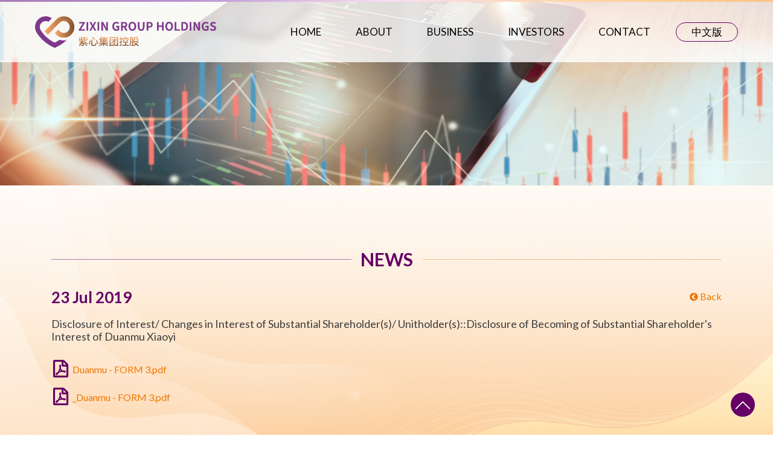

--- FILE ---
content_type: text/html; charset=UTF-8
request_url: https://zixingroup.com.sg/view&id=145
body_size: 11675
content:
<!DOCTYPE html>
<html lang="en">

<head>
	<meta charset="UTF-8">
	<meta name="format-detection" content="telephone=no">
	<meta http-equiv="X-UA-Compatible" content="IE=edge">
	<meta name="viewport" content="width=device-width, initial-scale=1">
		<title>Zixin Group Holdings Limited - News</title>
	<link rel="apple-touch-icon" sizes="180x180" href="../../frontend/web/images/apple-touch-icon.png">
	<link rel="icon" type="image/png" sizes="32x32" href="../../frontend/web/images/favicon-32x32.png">
	<link rel="icon" type="image/png" sizes="16x16" href="../../frontend/web/images/favicon-16x16.png">
	<link rel="manifest" href="../../frontend/web/images/site.webmanifest">
	<meta name="author" content="Zixin Group Holdings Limited">
	<meta name="google-site-verification" content="f82pTeii7ixd7QEvmquKRQQzNM7iBIRaEkLkLplcBuQ"/>
	<!-- Google Tag Manager -->
	<script>(function(w,d,s,l,i){w[l]=w[l]||[];w[l].push({'gtm.start':new Date().getTime(),event:'gtm.js'});var f=d.getElementsByTagName(s)[0],j=d.createElement(s),dl=l!='dataLayer'?'&l='+l:'';j.async=true;j.src='https://www.googletagmanager.com/gtm.js?id='+i+dl;f.parentNode.insertBefore(j,f);})(window,document,'script','dataLayer','GTM-TMHRHB9');</script>
	<!-- End Google Tag Manager -->
	<!-- Global site tag (gtag.js) - Google Analytics -->
	<script async src="https://www.googletagmanager.com/gtag/js?id=G-MX4CKDXQNF"></script>
	<script>window.dataLayer=window.dataLayer||[];function gtag(){dataLayer.push(arguments);}gtag('js',new Date());gtag('config','G-MX4CKDXQNF');</script>

	<meta name="description" content="">
<meta name="keywords" content="">
<meta name="csrf-param" content="_csrf-frontend">
<meta name="csrf-token" content="v5O04_MTJMQqTYUCeotGZaKCYR1tC4Uih5q3uYEHrc7M5oyLpF59vUkk6E41yTFV7M8pag48vHP_7djz2E3rgg==">

<link href="/frontend/web/assets/81839cfa/css/bootstrap.css?v=1697040237" rel="stylesheet">
<link href="https://stackpath.bootstrapcdn.com/font-awesome/4.7.0/css/font-awesome.min.css" rel="stylesheet">
<link href="/frontend/web/css/animate.min.css?v=1697040172" rel="stylesheet">
<link href="/frontend/web/fonts/stylesheet.css?v=1697040222" rel="stylesheet">
<link href="/frontend/web/css/leaflet.css?v=1697040173" rel="stylesheet">
<link href="/frontend/web/css/slick-theme.css?v=1697040172" rel="stylesheet">
<link href="/frontend/web/css/slick.css?v=1697040171" rel="stylesheet">
<link href="/frontend/web/css/login.css?v=1697040172" rel="stylesheet">
<link href="/frontend/web/css/smk-accordion.css?v=1697040172" rel="stylesheet">
<link href="/frontend/web/css/magnific-popup.css?v=1697040171" rel="stylesheet">
<link href="/frontend/web/css/aos.css?v=1697040172" rel="stylesheet">
<link href="/frontend/web/css/ekko-lightbox.css?v=1697040173" rel="stylesheet">
<link href="/frontend/web/css/common.css?v=1697040172" rel="stylesheet">
<link href="/frontend/web/css/best-responsive.min.css?v=1697040173" rel="stylesheet">
<link href="/frontend/web/css/luminous.css?v=1697040173" rel="stylesheet">
<link href="/frontend/web/css/jquery.fancybox.css?v=1697040172" rel="stylesheet">
<link href="/frontend/web/css/site.css?v=1762251727" rel="stylesheet"></head>

<body class="body-news">
		<div id="preloader"></div>
	<div class="overlay"></div>

	<header class="clearfix">
		<div class="header-top"></div>
		<nav class="navbar">
			<div class="logo">
				<a href="/index" target="_top">


					<svg version="1.1" id="图层_1" xmlns="http://www.w3.org/2000/svg" xmlns:xlink="http://www.w3.org/1999/xlink" x="0px" y="0px" viewBox="0 0 1961.3 337.8" style="enable-background:new 0 0 1961.3 337.8;" xml:space="preserve">
						<style type="text/css">.st0{display:none}.st1{clip-path:url(#SVGID_00000010300384751423144470000017128622251404362124_);fill:url(#SVGID_00000055665978678150081190000001532451857173732999_)}.st2{clip-path:url(#SVGID_00000084493962799715673350000013881487710266902943_);fill:url(#SVGID_00000047780713046482903570000006465985971243739050_)}.st3{clip-path:url(#SVGID_00000114784898240980312420000003370809232360289700_);fill:url(#SVGID_00000032645368171474149850000004923709175513487295_)}.st4{fill:#7e388a}.st5{fill:url(#SVGID_00000052104412177206649390000013702764562956484270_)}.st6{fill:url(#SVGID_00000183208098859211386860000018124724223737844406_)}.st7{fill:url(#SVGID_00000173865978796581777510000000398269494074309512_)}.st8{fill:url(#SVGID_00000103986086900340153340000007220687934579478204_)}.st9{fill:url(#SVGID_00000102531741153651203890000008255718516418367165_)}.st10{fill:url(#SVGID_00000015350401858040225210000000892912620480619445_)}</style>
						<g class="st0">

							<text transform="matrix(1 0 0 1 89.1663 748.9386)" style="display:inline;fill:#7B7C7F; font-family:'SourceSansPro-Semibold'; font-size:143px;">CHINA STAR FOOD GROUP</text>

							<text transform="matrix(1 0 0 1 85.7643 890.7437)" style="display:inline;fill:#7B7C7F; font-family:'NotoSansCJKsc-Medium-GBpc-EUC-H'; font-size:110px;">中国之星食品集团</text>
						</g>
						<g>
							<g>
								<defs>
									<path id="SVGID_1_" d="M262.9,72.9c11.7-13.3,28.9-21.8,48-21.8c35.3,0,64,28.7,64,64s-28.7,64-64,64
				c-25.7,0-47.9-15.3-58.1-37.2l-37.5,37.5c1.6,2.5,3.4,4.8,5.2,7.1c0.1,0.1,0.1,0.2,0.2,0.2c0.6,0.7,1.2,1.4,1.8,2.2
				c0.1,0.1,0.2,0.2,0.2,0.3c1.9,2.2,3.9,4.4,5.9,6.5c0,0,0,0,0,0c0.6,0.6,1.2,1.2,1.9,1.9c0.2,0.2,0.3,0.3,0.5,0.5
				c0.6,0.6,1.2,1.2,1.8,1.7c0.1,0.1,0.3,0.3,0.4,0.4c2,1.8,4,3.5,6.1,5.2c0.2,0.2,0.5,0.4,0.7,0.6c0.6,0.5,1.2,0.9,1.8,1.4
				c0.3,0.2,0.6,0.4,0.9,0.7c0.6,0.4,1.2,0.9,1.8,1.3c0.3,0.2,0.5,0.4,0.8,0.5c1.2,0.8,2.3,1.6,3.5,2.3c0.3,0.2,0.6,0.4,1,0.6
				c0.6,0.4,1.2,0.7,1.7,1.1c0.4,0.3,0.8,0.5,1.2,0.7c0.6,0.3,1.1,0.7,1.7,1c0.4,0.2,0.9,0.5,1.4,0.7c0.5,0.3,1.1,0.6,1.6,0.9
				c0.7,0.4,1.4,0.7,2.1,1.1c0.7,0.4,1.5,0.7,2.2,1.1c0.6,0.3,1.1,0.5,1.7,0.8c0.5,0.2,1.1,0.5,1.6,0.7c0.6,0.2,1.1,0.5,1.7,0.7
				c0.5,0.2,1,0.4,1.6,0.6c0.6,0.3,1.3,0.5,1.9,0.7c0.5,0.2,0.9,0.3,1.4,0.5c1,0.4,2.1,0.7,3.1,1.1c0.5,0.2,1,0.3,1.4,0.5
				c0.7,0.2,1.3,0.4,2,0.6c0.5,0.1,1,0.3,1.5,0.4c0.7,0.2,1.3,0.4,2,0.5c0.5,0.1,1,0.3,1.5,0.4c0.9,0.2,1.9,0.4,2.8,0.7
				c0.5,0.1,1,0.2,1.6,0.3c0.8,0.2,1.7,0.3,2.5,0.5c0.5,0.1,1,0.2,1.5,0.3c0.7,0.1,1.4,0.2,2.1,0.3c0.5,0.1,1.1,0.2,1.6,0.2
				c5.1,0.7,10.3,1.1,15.6,1.1c40.2,0,75.5-20.6,96.2-51.8c1.5-2.3,2.9-4.6,4.2-7c0,0,0,0,0,0c1.3-2.4,2.6-4.8,3.7-7.2
				c0,0,0-0.1,0.1-0.1c1.1-2.4,2.2-4.9,3.2-7.4c0-0.1,0.1-0.2,0.1-0.2c0.5-1.2,0.9-2.5,1.4-3.8c0-0.1,0-0.1,0.1-0.2
				c0.4-1.2,0.8-2.4,1.2-3.7c0-0.1,0.1-0.2,0.1-0.3c0.4-1.2,0.7-2.5,1.1-3.8c0-0.2,0.1-0.3,0.1-0.5c0.3-1.2,0.6-2.4,0.9-3.6
				c0-0.1,0-0.2,0.1-0.3c0.3-1.2,0.5-2.5,0.8-3.7c0.1-0.2,0.1-0.5,0.1-0.7c0.2-1.2,0.4-2.4,0.6-3.6c0-0.1,0-0.1,0-0.2
				c0.2-1.3,0.3-2.5,0.5-3.8c0-0.3,0.1-0.6,0.1-0.9c0.4-4.1,0.7-8.3,0.7-12.6c0-13-2.2-25.5-6.1-37.1
				c-17.9-25.2-47.3-41.6-80.5-41.6C308.6,36.5,281,50.7,262.9,72.9"/>
								</defs>
								<clipPath id="SVGID_00000150811769642661720810000015525659599001845902_">
									<use xlink:href="#SVGID_1_" style="overflow:visible;"/>
								</clipPath>

								<linearGradient id="SVGID_00000176043130582371107970000012860467354266393735_" gradientUnits="userSpaceOnUse" x1="704.744" y1="598.5235" x2="711.7571" y2="598.5235" gradientTransform="matrix(30.0537 0 0 -30.0537 -20964.8164 18121.3047)">
									<stop offset="0" style="stop-color:#FAAA68"/>
									<stop offset="1" style="stop-color:#804F2C"/>
								</linearGradient>

								<rect x="215.3" y="36.5" style="clip-path:url(#SVGID_00000150811769642661720810000015525659599001845902_);fill:url(#SVGID_00000176043130582371107970000012860467354266393735_)" width="210.8" height="193.9"/>
							</g>
							<g>
								<defs>
									<path id="SVGID_00000176731086415578727990000011520228659537072785_" d="M407.1,178.7C407.1,178.7,407.1,178.7,407.1,178.7
				C407.1,178.7,407.1,178.7,407.1,178.7C407.1,178.7,407.1,178.7,407.1,178.7"/>
								</defs>
								<clipPath id="SVGID_00000040567640800844480330000010898924141748369542_">
									<use xlink:href="#SVGID_00000176731086415578727990000011520228659537072785_" style="overflow:visible;"/>
								</clipPath>

								<linearGradient id="SVGID_00000017486076048082815240000016456895723461422489_" gradientUnits="userSpaceOnUse" x1="407.0601" y1="178.6678" x2="407.0804" y2="178.6678" gradientTransform="matrix(2.900000e-03 0 0 -2.900000e-03 1020.6711 402.5082)">
									<stop offset="0" style="stop-color:#FAAA68"/>
									<stop offset="1" style="stop-color:#804F2C"/>
								</linearGradient>

								<rect x="407.1" y="178.7" style="clip-path:url(#SVGID_00000040567640800844480330000010898924141748369542_);fill:url(#SVGID_00000017486076048082815240000016456895723461422489_)" width="0" height="0"/>
							</g>
							<g>
								<defs>
									<path id="SVGID_00000094588507241588607680000011334893656724966846_" d="M229.4,33.8L229.4,33.8L103.8,159.4
				c8.4,10.8,17.6,21.1,27.3,30.9c2.4,2.4,4.8,4.7,7.2,7L262.5,73.1l0.1,0.1c0.1-0.1,0.2-0.2,0.3-0.3c18.1-22.2,45.7-36.5,76.6-36.5
				c33.2,0,62.6,16.4,80.5,41.6C404.5,32.7,361.5,0,310.9,0C279.1,0,250.3,12.9,229.4,33.8"/>
								</defs>
								<clipPath id="SVGID_00000009583299291234750670000009017707238305047222_">
									<use xlink:href="#SVGID_00000094588507241588607680000011334893656724966846_" style="overflow:visible;"/>
								</clipPath>

								<linearGradient id="SVGID_00000154418807955633325450000003309657458001440680_" gradientUnits="userSpaceOnUse" x1="711.2679" y1="596.2839" x2="718.2811" y2="596.2839" gradientTransform="matrix(45.0811 0 0 -45.0811 -31960.9062 26979.7461)">
									<stop offset="0" style="stop-color:#FAAA68"/>
									<stop offset="1" style="stop-color:#804F2C"/>
								</linearGradient>

								<rect x="103.8" style="clip-path:url(#SVGID_00000009583299291234750670000009017707238305047222_);fill:url(#SVGID_00000154418807955633325450000003309657458001440680_)" width="316.2" height="197.2"/>
							</g>
							<path class="st4" d="M310.9,259.7c-15.7,0-30.8-2.5-44.9-7.2c-14.6,10.2-30,19.3-46.1,27.3c0,0,0.1-0.1,0.1-0.1
		c-2,1.2-4.4,1.9-7,1.9c-2.6,0-5.1-0.7-7.2-2c0.1,0.1,0.2,0.2,0.4,0.2c-17.1-8.5-33.4-18.3-49-29.3l0,0
		c-9.3-6.6-18.2-13.6-26.9-21.1c-0.1,0-0.2,0-0.2,0c0.1,0,0.1,0,0.2,0c-6.8-5.9-13.5-12.1-19.9-18.5c-17.6-17.6-33.3-36.8-46.8-57.3
		l0.2-0.2c-8-10.7-12.7-23.9-12.7-38.2c0-35.3,28.7-64,64-64c10.5,0,20.5,2.6,29.3,7.1l37.2-37.2C162.9,7.8,139.9,0,115.2,0
		C51.6,0,0,51.6,0,115.2c0,23.4,7,45.1,18.9,63.3c-0.1-0.2-0.3-0.4-0.4-0.5c-0.3-0.4-0.7-1-1.1-1.6c33.5,52.5,78.4,97,131.3,129.9
		c18.6,11.6,38.1,21.7,58.5,30.2l0,0c1.8,0.8,3.7,1.3,5.8,1.3c2.1,0,4.1-0.5,5.9-1.3c20.3-8.6,39.8-18.6,58.3-30.2
		c23.4-14.5,45.2-31.4,65.1-50.1C332.3,258.5,321.7,259.7,310.9,259.7"/>
						</g>
						<g>

							<linearGradient id="SVGID_00000146479677917007256690000007474011425635874706_" gradientUnits="userSpaceOnUse" x1="521.079" y1="218.7678" x2="521.079" y2="319.5286">
								<stop offset="0" style="stop-color:#FAAA68"/>
								<stop offset="1" style="stop-color:#804F2C"/>
							</linearGradient>
							<path style="fill:url(#SVGID_00000146479677917007256690000007474011425635874706_)" d="M546.6,274.5c8.2,6.3,18.5,15.4,23.4,21.8
		l-8.9,4.2c-1.8-2.4-4.6-5.5-7.8-8.8l-25.9,2v15.7c0,5-1.1,7.4-5.1,8.7c-3.7,1.4-9.1,1.4-17,1.4c-0.6-2.6-2.1-6.4-3.6-8.8
		c5.9,0.2,11.7,0.2,13.3,0.1c1.7,0,2.1-0.4,2.1-1.8v-14.6c-27.6,2-32,2.6-35.3,3.8c-0.3-1.9-1.5-6.5-2.5-9c3.9-0.4,8.1-1.9,14.5-4.5
		c3.4-1.1,10.1-4,17.9-7.7c-19.6,1.7-22.8,2.2-25.1,3.1c-0.4-1.8-1.5-6.2-2.5-8.5c2.5-0.3,5.3-1.2,8.7-2.8
		c3.9-1.5,15.4-6.8,24.3-13.1c-16.4,2.4-33.1,5-45.1,6.5l-1-9.1l7.3-0.9v-25.5h9.1v24.5l9.1-1.1v-31.5h9.8v11h15.3v8.2h-15.3v11
		l15.6-2l0.2,8l-3.9,0.6l6.5,5.4c-5.4,3.3-11,6.3-16.7,9l19.9-1.5c4.3-2.3,8.5-4.8,12.3-7.5l6.6,7c-12.2,7.5-25.1,13.8-38,19
		l36.7-2.3c-2.5-2.3-5.2-4.5-7.6-6.4L546.6,274.5z M505.7,301.4c-6.7,6.2-17.2,12.4-25.6,16.4c-1.9-1.6-5.5-4.8-7.8-6.4
		c8.8-3.3,18.5-8.5,24.4-13.5L505.7,301.4z M540.2,258.8c-11.7,0-14.5-2.6-14.5-12.2v-27.8h10.1v14.8c9.2-2.4,18.5-5.7,24.3-8.7
		l7.8,7.1c-9,4-21.1,7.4-32.1,9.9v4.5c0,3.3,0.8,3.7,5.6,3.7h15.8c3.7,0,4.6-1.3,5-9.2c2.2,1.4,6.3,2.9,8.9,3.4
		c-1.2,11.4-4,14.4-12.8,14.4H540.2z M542.9,296.8c8.7,4.4,19.8,11,26,15.1l-8.5,5.4c-5.9-4.4-17.2-11.3-25.9-15.7L542.9,296.8z"/>

							<linearGradient id="SVGID_00000049197938663616452490000017030628830472985500_" gradientUnits="userSpaceOnUse" x1="632.6188" y1="221.6282" x2="632.6188" y2="317.5481">
								<stop offset="0" style="stop-color:#FAAA68"/>
								<stop offset="1" style="stop-color:#804F2C"/>
							</linearGradient>
							<path style="fill:url(#SVGID_00000049197938663616452490000017030628830472985500_)" d="M601.3,258.7c-1.6,13.5-4.8,32.1-9,44.1
		l-10.2-4.3c4.3-11.3,7.8-28,9.2-41.7L601.3,258.7z M620.2,249.5v52.5c0,5.2,1.2,6,7,6h18.6c6.3,0,7.3-3.6,8-21.8
		c2.4,1.9,6.9,3.7,9.6,4.4c-1.2,20.7-4.2,27-16.9,27h-20.4c-12.9,0-16.5-3.5-16.5-15.6v-52.5H620.2z M621.1,221.6
		c10.1,6.7,23.5,16.6,30,23.5l-7.6,7.8c-6-6.8-19.1-17.5-29.4-24.5L621.1,221.6z M668.7,253.6c6.4,13.1,12.2,29.7,14.5,40.9
		l-10.2,4.3c-2-11.2-7.8-28.5-13.8-41.5L668.7,253.6z"/>

							<linearGradient id="SVGID_00000041976488600188740120000004491268281029242274_" gradientUnits="userSpaceOnUse" x1="742.1789" y1="218.3274" x2="742.1789" y2="319.4182">
								<stop offset="0" style="stop-color:#FAAA68"/>
								<stop offset="1" style="stop-color:#804F2C"/>
							</linearGradient>
							<path style="fill:url(#SVGID_00000041976488600188740120000004491268281029242274_)" d="M756.4,294.2
		c10.2,6.7,24.6,12.4,37.3,15.4c-2.1,2.1-4.9,5.8-6.3,8.4c-13.6-4.1-29-11.4-40-20.1v21.6h-10.1v-21.3
		c-11.1,8.9-26.5,16.5-39.8,20.5c-1.6-2.4-4.6-6.3-6.7-8.4c12.9-3.1,27.5-9,37.8-16h-34.9V286h43.6v-6.7h10.1v6.7h43.9v8.2H756.4z
		 M706.3,248.2c-2.5,2.5-5.2,4.8-8,7.1c-1.7-2.2-5-5.3-7.3-6.7c12.1-8.9,20.8-20.7,25.6-30.1l10.6,2c-1.8,3.1-3.6,6.3-5.8,9.4h21.6
		c-1.1-2.9-2.6-6.3-4.2-8.9l9.2-2.6c2.1,3.5,4.4,8,5.6,11.6h31.7v8h-34.5v6.2h29.8v6.9h-29.8v5.9h30v7h-30v6.3h37.6v8h-71.9v3.2
		h-10.1V248.2z M741,237.9h-24.5v6.2H741V237.9z M741,251h-24.5v5.9H741V251z M741,264h-24.5v6.3H741V264z"/>

							<linearGradient id="SVGID_00000148621408970974559610000010538047018969465475_" gradientUnits="userSpaceOnUse" x1="853.059" y1="223.2776" x2="853.059" y2="319.6379">
								<stop offset="0" style="stop-color:#FAAA68"/>
								<stop offset="1" style="stop-color:#804F2C"/>
							</linearGradient>
							<path style="fill:url(#SVGID_00000148621408970974559610000010538047018969465475_)" d="M898.8,223.3v96.4h-10.9v-4.3h-70.2v4.3
		h-10.4v-96.4H898.8z M887.9,306.1v-73.5h-70.2v73.5H887.9z M882.6,258.7h-15.4v31.8c0,4.8-0.9,7.5-4.2,8.9
		c-3.2,1.5-7.8,1.8-14.6,1.8c-0.6-2.6-2.1-6.6-3.4-9.1c4.7,0.2,9.1,0.2,10.5,0.1c1.4,0,1.9-0.4,1.9-1.8v-20.8
		c-8.7,9.3-19.3,17.5-29,23c-1.4-2-4.3-5.2-6.6-7c11.1-5.9,23.4-15.6,32.1-26.8h-29.9v-9h33.4v-13.1h9.9v13.1h15.4V258.7z"/>

							<linearGradient id="SVGID_00000097476931992228398440000015970233674446500259_" gradientUnits="userSpaceOnUse" x1="963.4443" y1="218.4378" x2="963.4443" y2="318.428">
								<stop offset="0" style="stop-color:#FAAA68"/>
								<stop offset="1" style="stop-color:#804F2C"/>
							</linearGradient>
							<path style="fill:url(#SVGID_00000097476931992228398440000015970233674446500259_)" d="M946.8,275.7c-3.7,1.4-7.7,2.9-11.4,4.2
		v27.2c0,5.1-1,7.8-3.8,9.4c-3,1.6-7.4,2-14.3,2c-0.2-2.4-1.5-6.8-2.8-9.5c4.3,0.1,8.5,0.1,9.7,0.1c1.3,0,1.9-0.4,1.9-2v-23.8
		l-11.4,4.1l-2.1-10c3.7-1.1,8.5-2.5,13.5-4.3v-24.5h-12.3v-9.5H926v-20.5h9.4v20.5h10.5v9.5h-10.5V270l9.8-3.4L946.8,275.7z
		 M1014.4,307v9H945v-9h29.8v-25h-21.1v-8.9h52.9v8.9h-21.6v25H1014.4z M958.1,250.9h-9.4v-19.4h27.7c-1.2-3.5-3-7.6-4.4-10.8
		l9.8-2.3c1.9,4.2,4.3,9.3,5.6,13.1h25.6v18.6h-9.7v-9.8h-45.3V250.9z M977.9,249.3c-5.7,8.4-15,17.2-22.9,22.7
		c-1.1-1.8-4.3-6-6.1-7.9c7.5-4.4,15.3-11.3,20.2-17.9L977.9,249.3z M989.9,245.9c6.8,5.4,16.3,13.5,21.1,18.3l-6.5,6.7
		c-4.5-5-13.9-13.3-20.8-19.4L989.9,245.9z"/>

							<linearGradient id="SVGID_00000130622070006012408870000009424259778966664877_" gradientUnits="userSpaceOnUse" x1="1074.2136" y1="222.6174" x2="1074.2136" y2="319.8586">
								<stop offset="0" style="stop-color:#FAAA68"/>
								<stop offset="1" style="stop-color:#804F2C"/>
							</linearGradient>
							<path style="fill:url(#SVGID_00000130622070006012408870000009424259778966664877_)" d="M1119.1,268.7
		c-3.7,13.5-10.3,24-18.6,31.9c7.2,4.8,15.4,8.2,24.8,10.3c-2,2-4.7,6.2-6,8.9c-10.1-2.8-18.8-7-26.3-12.8
		c-7.8,5.5-16.5,9.5-26,12.3c-1-2.6-3-6.6-4.8-8.7c-0.3,2.9-1.3,5-3.5,6.2c-2.9,1.7-7,1.9-13.9,1.9c-0.3-2.5-1.4-7-2.6-9.6
		c4.2,0.1,8,0.1,9.2,0.1c1.3,0,1.8-0.5,1.8-2v-24.2h-14.4c-0.9,12.9-2.9,26.5-7.3,36.6c-1.9-1.7-6.1-3.8-8.4-4.6
		c6.7-15.3,7.2-37.1,7.2-53.2v-39.3h32.1v84.9c0,1.1,0,2.1-0.1,3c8.4-2.1,16.3-5.4,23.3-9.9c-6.4-6.5-11.5-14.4-15.4-23.3l3.5-1.3
		h-7.5v-9.6h45.2l1.8-0.3L1119.1,268.7z M1053.1,273.7v-16.5h-13.8v4.6c0,3.6,0,7.7-0.2,11.9H1053.1z M1039.4,232v15.8h13.8V232
		H1039.4z M1084.8,234.9c0,10.1-2.8,22-15.9,29.7c-1.2-2.2-4.6-6.2-6.5-7.6c11.5-6.4,13.3-14.9,13.3-22.3v-11.9h35.1v24.5
		c0,3.1,0.1,4.3,1.5,4.3h5.6c1.2,0,3.4-0.2,4.8-0.7c0.1,2.6,0.4,6.3,0.8,8.6c-1.4,0.5-3.6,0.7-5.6,0.7h-6.4c-8.2,0-10-3.6-10-13v-15
		h-16.7V234.9z M1079,276c3.4,7.2,8.1,13.5,14.1,18.9c5.7-5.2,10.5-11.4,13.6-18.9H1079z"/>
						</g>
						<g>
							<g>
								<polygon class="st4" points="474,154.3 474,143.8 517.8,76.2 478.1,76.2 478.1,61.4 539.5,61.4 539.5,72 495.6,139.5 540,139.5 
			540,154.3 		"/>
								<path class="st4" d="M539.2,61.7v10.2l-44.3,68h44.7v14.1h-65.3v-10l44.1-68.1h-40V61.7H539.2 M539.9,61h-0.7h-60.8h-0.7v0.7v14.1
			v0.7h0.7h38.7l-43.4,67l-0.1,0.2v0.2v10v0.7h0.7h65.3h0.7v-0.7v-14.1v-0.7h-0.7h-43.4l43.6-66.9l0.1-0.2v-0.2V61.7V61L539.9,61z"/>
							</g>
							<g>
								<rect x="557.6" y="61.4" class="st4" width="17.5" height="92.9"/>
								<path class="st4" d="M574.7,61.7v92.2h-16.8V61.7H574.7 M575.4,61h-0.7h-16.8h-0.7v0.7v92.2v0.7h0.7h16.8h0.7v-0.7V61.7V61
			L575.4,61z"/>
							</g>
							<g>
								<path class="st4" d="M643.6,154.3l-11.1-21.6c-2.3-4.5-4.5-9.1-7.2-14.9h-0.1c-2,4.6-3.8,8.6-5.7,12.4l-1.2,2.4l-10.8,21.6h-18.6
			l26.3-47.9l-24.6-45.1H610l10.1,20.4c1,2,1.9,4,3,6.1c1.2,2.5,2.4,5,3.9,7.9h0.1c2.3-5.7,4.3-10.1,6.1-14l9.5-20.4h18.7
			l-24.7,45.9l26.3,47H643.6z"/>
								<path class="st4" d="M660.9,61.7l-24.5,45.5l26.1,46.7h-18.6l-11-21.4c-2.4-4.8-4.7-9.4-7.3-15.1h-0.6c-2.4,5.6-4.7,10.3-6.9,15.1
			l-10.7,21.4h-17.8l26.1-47.5l-24.4-44.7h18.6l10,20.2c2.1,4.2,4.1,8.6,6.9,14.2h0.6c2.3-5.6,4.2-10,6.2-14.2l9.4-20.2H660.9
			 M662,61h-1.2H643h-0.5l-0.2,0.4l-9.4,20.2c-1.8,3.8-3.7,8-5.9,13.4c-1.3-2.7-2.5-5-3.6-7.3c-1-2.1-2-4.1-3-6.1l-10-20.2l-0.2-0.4
			h-0.4h-18.6H590l0.6,1l24.2,44.4l-25.9,47.2l-0.6,1h1.2h17.8h0.4l0.2-0.4l10.7-21.4c0.4-0.8,0.8-1.6,1.2-2.5
			c1.7-3.7,3.5-7.5,5.4-11.8c2.6,5.5,4.8,9.9,7,14.3l11,21.4l0.2,0.4h0.4h18.6h1.2l-0.6-1.1l-25.9-46.3l24.4-45.2L662,61L662,61z"/>
							</g>
							<g>
								<rect x="677" y="61.4" class="st4" width="17.5" height="92.9"/>
								<path class="st4" d="M694.1,61.7v92.2h-16.8V61.7H694.1 M694.8,61h-0.7h-16.8h-0.7v0.7v92.2v0.7h0.7h16.8h0.7v-0.7V61.7V61
			L694.8,61z"/>
							</g>
							<g>
								<path class="st4" d="M769.8,154.3L742,103.3c-3.4-6.2-6.5-13.5-9.3-20.5c1,10.2,2.1,21,2.1,30.7v40.7h-16.4V61.4h18.5l27.7,50.9
			c3.4,6.2,6.5,13.5,9.3,20.5c-1-9.8-2.1-20.8-2.1-30.7V61.4h16.4v92.9H769.8z"/>
								<path class="st4" d="M787.9,61.7v92.2H770l-27.6-50.8c-3.4-6.2-6.5-13.5-9.4-20.9h-0.6c1,9.6,2.1,21,2.1,31.3v40.3h-15.7V61.7
			h17.9l27.6,50.8c3.4,6.2,6.5,13.5,9.4,20.9h0.6c-1-9.9-2.1-21.2-2.1-31.3V61.7H787.9 M788.6,61h-0.7h-15.7h-0.7v0.7V102
			c0,9.2,0.9,19.2,1.8,28.3c-2.6-6.3-5.4-12.7-8.4-18.2l-27.6-50.8l-0.2-0.4h-0.4h-17.9h-0.7v0.7v92.2v0.7h0.7h15.7h0.7v-0.7v-40.3
			c0-9-0.9-18.8-1.8-28.3c2.6,6.3,5.3,12.7,8.4,18.2l27.6,50.8l0.2,0.4h0.4h17.9h0.7v-0.7V61.7V61L788.6,61z"/>
							</g>
							<g>
								<path class="st4" d="M881.1,156c-26.7,0-43.9-18.8-43.9-47.9c0-29,17.7-48.4,44.1-48.4c14,0,23,6.4,28.2,11.8l0.2,0.2l-9.3,10.8
			l-0.3-0.3c-5.2-5.1-10.7-7.2-18.2-7.2c-16.2,0-26.7,12.8-26.7,32.6c0,21.3,9.8,33.1,27.7,33.1c5,0,9.7-1.4,12.3-3.8v-19.1h-17.1
			v-14.4h32.9v41.3l-0.1,0.1C903.9,151.8,892.8,156,881.1,156z"/>
								<path class="st4" d="M881.2,60c13.1,0,22.1,5.6,27.9,11.7L900.3,82c-4.7-4.5-10-7.3-18.5-7.3c-16.2,0-27.1,12.4-27.1,33
			c0,20.7,9.6,33.4,28.1,33.4c4.9,0,9.9-1.4,12.7-3.9v-19.6h-17.1v-13.7h32.1v40.8c-6.2,6.2-16.9,11-29.5,11
			c-25,0-43.6-16.9-43.6-47.5C837.5,77.9,856.7,60,881.2,60 M881.2,59.3c-12.4,0-23.6,4.6-31.6,12.9c-8.4,8.8-12.9,21.2-12.9,35.8
			c0,29.3,17.4,48.2,44.3,48.2c11.8,0,23-4.2,30-11.2l0.2-0.2v-0.3v-40.8v-0.7h-0.7h-32.1h-0.7v0.7v13.7v0.7h0.7h16.4v18.6
			c-2.6,2.2-7.2,3.6-12,3.6c-8.8,0-15.7-2.9-20.4-8.7c-4.6-5.6-6.9-13.7-6.9-24c0-9.8,2.5-18.1,7.3-23.8c4.7-5.6,11.3-8.5,19.1-8.5
			c7.4,0,12.8,2.1,18,7.1l0.5,0.5l0.5-0.6l8.9-10.3l0.4-0.5l-0.4-0.5C904.5,65.8,895.3,59.3,881.2,59.3L881.2,59.3z"/>
							</g>
							<g>
								<path class="st4" d="M982.4,154.3l-19.7-35.8h-13.1v35.8h-17.5V61.4h31.5c22.9,0,34.5,9.4,34.5,27.9c0,13.1-6.2,22.3-18,26.6
			l21.9,38.5H982.4z M961.9,104.4c12.4,0,19-5.2,19-15.2c0-9.6-5.7-13.7-19-13.7h-12.3v28.9H961.9z"/>
								<path class="st4" d="M963.6,61.7c19.3,0,34.1,6.8,34.1,27.5c0,14-7.2,22.6-18.2,26.4l21.9,38.4h-18.8l-19.7-35.8h-13.7v35.8h-16.8
			V61.7H963.6 M949.2,104.7h12.7c12.5,0,19.3-5.2,19.3-15.5c0-10.4-6.8-14.1-19.3-14.1h-12.7V104.7 M963.6,61h-31.2h-0.7v0.7v92.2
			v0.7h0.7h16.8h0.7v-0.7v-35.1h12.6l19.5,35.4l0.2,0.4h0.4h18.8h1.2l-0.6-1.1L980.6,116c11.7-4.4,17.9-13.6,17.9-26.8
			C998.4,70.5,986.7,61,963.6,61L963.6,61z M949.9,75.8h12c13,0,18.6,4,18.6,13.4c0,9.8-6.3,14.8-18.6,14.8h-12V75.8L949.9,75.8z"/>
							</g>
							<g>
								<path class="st4" d="M1053.5,156c-25,0-41.1-19.1-41.1-48.6c0-29,16.1-47.7,41.1-47.7c25,0,41.1,18.7,41.1,47.7
			C1094.6,136.9,1078.5,156,1053.5,156z M1053.5,75c-14.3,0-23.2,12.4-23.2,32.4c0,20.3,9.1,33.3,23.2,33.3s23.2-13.1,23.2-33.3
			C1076.7,87.4,1067.8,75,1053.5,75z"/>
								<path class="st4" d="M1053.5,60c24.1,0,40.8,17.6,40.8,47.4c0,29.9-16.6,48.2-40.8,48.2c-24.1,0-40.8-18.3-40.8-48.2
			C1012.8,77.7,1029.4,60,1053.5,60 M1053.5,141.1c14.2,0,23.5-13.1,23.5-33.7c0-20.4-9.3-32.7-23.5-32.7
			c-14.4,0-23.5,12.3-23.5,32.7C1030,128,1039.2,141.1,1053.5,141.1 M1053.5,59.3c-25.2,0-41.5,18.9-41.5,48.1
			c0,14.7,4,27.1,11.5,35.8c7.4,8.6,17.8,13.1,30,13.1c12.2,0,22.5-4.5,30-13.1c7.5-8.7,11.5-21.1,11.5-35.8
			C1095,78.2,1078.7,59.3,1053.5,59.3L1053.5,59.3z M1053.5,140.4c-6.8,0-12.6-3.1-16.6-8.8c-4.1-5.9-6.3-14.2-6.3-24.2
			c0-19.7,8.8-32,22.8-32c14.1,0,22.8,12.3,22.8,32C1076.4,127.4,1067.4,140.4,1053.5,140.4L1053.5,140.4z"/>
							</g>
							<g>
								<path class="st4" d="M1148.9,156c-23.6,0-35.6-14.4-35.6-42.7v-52h17.5v53.2c0,17.8,5.8,26.2,18.1,26.2c12.4,0,18.4-8.6,18.4-26.2
			V61.4h16.9v52C1184.2,141.6,1172.3,156,1148.9,156z"/>
								<path class="st4" d="M1183.8,61.7v51.6c0,30.3-13.4,42.3-35,42.3c-21.6,0-35.3-12-35.3-42.3V61.7h16.8v52.9
			c0,19.9,7.3,26.5,18.5,26.5c11.1,0,18.8-6.6,18.8-26.5V61.7H1183.8 M1184.5,61h-0.7h-16.2h-0.7v0.7v52.9c0,9.2-1.7,16.1-5,20.3
			c-3,3.7-7.2,5.5-13,5.5c-12.1,0-17.8-8.2-17.8-25.8V61.7V61h-0.7h-16.8h-0.7v0.7v51.6c0,28.5,12.1,43,36,43
			c23.7,0,35.7-14.5,35.7-43V61.7V61L1184.5,61z"/>
							</g>
							<g>
								<path class="st4" d="M1207.7,154.3V61.4h29.5c24,0,36.2,9.8,36.2,29c0,18.9-13.3,30.2-35.6,30.2h-12.6v33.7H1207.7z M1236.6,106.5
			c13.3,0,19.5-5.1,19.5-16.1c0-10.4-6-14.9-20.1-14.9h-10.8v31H1236.6z"/>
								<path class="st4" d="M1237.3,61.7c20.4,0,35.8,7.2,35.8,28.6c0,20.6-15.4,29.9-35.3,29.9h-13v33.7h-16.8V61.7H1237.3
			 M1224.9,106.8h11.7c13.5,0,19.9-5.4,19.9-16.5c0-11.3-7-15.2-20.4-15.2h-11.1V106.8 M1237.3,61h-29.2h-0.7v0.7v92.2v0.7h0.7h16.8
			h0.7v-0.7v-33h12.3c22.5,0,36-11.4,36-30.6C1273.8,70.9,1261.5,61,1237.3,61L1237.3,61z M1225.6,75.8h10.4
			c13.8,0,19.7,4.3,19.7,14.5c0,10.8-6.1,15.8-19.2,15.8h-11V75.8L1225.6,75.8z"/>
							</g>
							<g>
								<polygon class="st4" points="1374.4,154.3 1374.4,113.7 1338.4,113.7 1338.4,154.3 1320.9,154.3 1320.9,61.4 1338.4,61.4 
			1338.4,98.3 1374.4,98.3 1374.4,61.4 1391.9,61.4 1391.9,154.3 		"/>
								<path class="st4" d="M1391.5,61.7v92.2h-16.8v-40.6h-36.7v40.6h-16.8V61.7h16.8v36.9h36.7V61.7H1391.5 M1392.2,61h-0.7h-16.8h-0.7
			v0.7V98h-35.2V61.7V61h-0.7h-16.8h-0.7v0.7v92.2v0.7h0.7h16.8h0.7v-0.7V114h35.2v39.9v0.7h0.7h16.8h0.7v-0.7V61.7V61L1392.2,61z"/>
							</g>
							<g>
								<path class="st4" d="M1452.3,156c-25,0-41.1-19.1-41.1-48.6c0-29,16.1-47.7,41.1-47.7s41.1,18.7,41.1,47.7
			C1493.4,136.9,1477.3,156,1452.3,156z M1452.3,75c-14.3,0-23.2,12.4-23.2,32.4c0,20.3,9.1,33.3,23.2,33.3s23.2-13.1,23.2-33.3
			C1475.5,87.4,1466.6,75,1452.3,75z"/>
								<path class="st4" d="M1452.3,60c24.1,0,40.8,17.6,40.8,47.4c0,29.9-16.6,48.2-40.8,48.2s-40.8-18.3-40.8-48.2
			C1411.5,77.7,1428.2,60,1452.3,60 M1452.3,141.1c14.2,0,23.5-13.1,23.5-33.7c0-20.4-9.3-32.7-23.5-32.7
			c-14.4,0-23.5,12.3-23.5,32.7C1428.7,128,1437.9,141.1,1452.3,141.1 M1452.3,59.3c-25.2,0-41.5,18.9-41.5,48.1
			c0,14.7,4,27.1,11.5,35.8c7.4,8.6,17.8,13.1,30,13.1s22.5-4.5,30-13.1c7.5-8.7,11.5-21.1,11.5-35.8
			C1493.7,78.2,1477.5,59.3,1452.3,59.3L1452.3,59.3z M1452.3,140.4c-6.8,0-12.6-3.1-16.6-8.8c-4.1-5.9-6.3-14.2-6.3-24.2
			c0-19.7,8.8-32,22.8-32c14.1,0,22.8,12.3,22.8,32C1475.1,127.4,1466.2,140.4,1452.3,140.4L1452.3,140.4z"/>
							</g>
							<g>
								<polygon class="st4" points="1512.6,154.3 1512.6,61.4 1530,61.4 1530,139.5 1568.1,139.5 1568.1,154.3 		"/>
								<path class="st4" d="M1529.7,61.7v78.1h38.1v14.1h-54.9V61.7H1529.7 M1530.4,61h-0.7h-16.8h-0.7v0.7v92.2v0.7h0.7h54.9h0.7v-0.7
			v-14.1v-0.7h-0.7h-37.4V61.7V61L1530.4,61z"/>
							</g>
							<g>
								<path class="st4" d="M1584.9,154.3V61.4h25c29.3,0,45.5,16.4,45.5,46c0,29.8-16.3,46.9-44.6,46.9H1584.9z M1608.8,140
			c18.9,0,28.6-11,28.6-32.6c0-21.3-9.3-31.7-28.6-31.7h-6.4V140H1608.8z"/>
								<path class="st4" d="M1609.9,61.7c28.2,0,45.1,15.1,45.1,45.7c0,30.7-16.9,46.5-44.3,46.5h-25.5V61.7H1609.9 M1602,140.4h6.8
			c18.3,0,28.9-10.3,28.9-33c0-22.6-10.6-32-28.9-32h-6.8V140.4 M1609.9,61h-24.7h-0.7v0.7v92.2v0.7h0.7h25.5c14,0,25.1-4,32.9-12
			c8-8.2,12.1-20,12.1-35.3C1655.7,77.5,1639.5,61,1609.9,61L1609.9,61z M1602.7,76.1h6.1c19,0,28.2,10.2,28.2,31.3
			c0,21.4-9.5,32.3-28.2,32.3h-6.1V76.1L1602.7,76.1z"/>
							</g>
							<g>
								<rect x="1674.6" y="61.4" class="st4" width="17.5" height="92.9"/>
								<path class="st4" d="M1691.7,61.7v92.2h-16.8V61.7H1691.7 M1692.4,61h-0.7h-16.8h-0.7v0.7v92.2v0.7h0.7h16.8h0.7v-0.7V61.7V61
			L1692.4,61z"/>
							</g>
							<g>
								<path class="st4" d="M1767.3,154.3l-27.7-50.9c-3.4-6.2-6.5-13.5-9.3-20.5c1,10.2,2.1,21,2.1,30.7v40.7H1716V61.4h18.5l27.7,50.9
			c3.4,6.2,6.5,13.5,9.3,20.5c-1-9.8-2.1-20.8-2.1-30.7V61.4h16.4v92.9H1767.3z"/>
								<path class="st4" d="M1785.5,61.7v92.2h-17.9l-27.6-50.8c-3.4-6.2-6.5-13.5-9.4-20.9h-0.6c1,9.6,2.1,21,2.1,31.3v40.3h-15.7V61.7
			h17.9l27.6,50.8c3.4,6.2,6.5,13.5,9.4,20.9h0.6c-1-9.9-2.1-21.2-2.1-31.3V61.7H1785.5 M1786.2,61h-0.7h-15.7h-0.7v0.7V102
			c0,9.2,0.9,19.2,1.8,28.3c-2.6-6.3-5.3-12.7-8.4-18.2l-27.6-50.8l-0.2-0.4h-0.4h-17.9h-0.7v0.7v92.2v0.7h0.7h15.7h0.7v-0.7v-40.3
			c0-9-0.9-18.8-1.8-28.3c2.6,6.3,5.3,12.7,8.4,18.2l27.6,50.8l0.2,0.4h0.4h17.9h0.7v-0.7V61.7V61L1786.2,61z"/>
							</g>
							<g>
								<path class="st4" d="M1849.1,156c-26.7,0-43.9-18.8-43.9-47.9c0-29,17.7-48.4,44.1-48.4c14,0,23,6.4,28.2,11.8l0.2,0.2l-9.3,10.8
			l-0.3-0.3c-5.2-5.1-10.7-7.2-18.2-7.2c-16.2,0-26.7,12.8-26.7,32.6c0,21.3,9.8,33.1,27.7,33.1c5,0,9.7-1.4,12.3-3.8v-19.1H1846
			v-14.4h32.9v41.3l-0.1,0.1C1871.8,151.8,1860.7,156,1849.1,156z"/>
								<path class="st4" d="M1849.2,60c13.1,0,22.1,5.6,27.9,11.7l-8.9,10.3c-4.7-4.5-10-7.3-18.5-7.3c-16.2,0-27.1,12.4-27.1,33
			c0,20.7,9.6,33.4,28.1,33.4c4.9,0,9.9-1.4,12.7-3.9v-19.6h-17.1v-13.7h32.1v40.8c-6.2,6.2-16.9,11-29.5,11
			c-25,0-43.6-16.9-43.6-47.5C1805.5,77.9,1824.7,60,1849.2,60 M1849.2,59.3c-12.4,0-23.6,4.6-31.6,12.9
			c-8.4,8.8-12.9,21.2-12.9,35.8c0,29.3,17.4,48.2,44.3,48.2c11.8,0,23-4.2,30-11.2l0.2-0.2v-0.3v-40.8v-0.7h-0.7h-32.1h-0.7v0.7
			v13.7v0.7h0.7h16.4v18.6c-2.6,2.2-7.2,3.6-12,3.6c-8.8,0-15.7-2.9-20.4-8.7c-4.6-5.6-6.9-13.7-6.9-24c0-9.8,2.5-18.1,7.3-23.8
			c4.7-5.6,11.3-8.5,19.1-8.5c7.4,0,12.8,2.1,18,7.1l0.5,0.5l0.5-0.6l8.9-10.3l0.4-0.5l-0.4-0.5
			C1872.4,65.8,1863.3,59.3,1849.2,59.3L1849.2,59.3z"/>
							</g>
							<g>
								<path class="st4" d="M1927.3,156c-13,0-24.9-4.8-33.5-13.6l-0.2-0.2l9.5-11.5l0.3,0.3c6.5,6.2,15.6,9.9,24.4,9.9
			c9.7,0,15.4-4.2,15.4-11.3c0-7-5.4-9.3-13.7-12.8l-0.4-0.2l-12.6-5.5c-8.6-3.6-18.8-10.8-18.8-24.7c0-15.2,13.5-26.6,31.4-26.6
			c10.7,0,21.2,4.2,28.9,11.5l0.2,0.2l-9.5,11.5l-0.3-0.2c-5.9-5-12.6-7.7-19.4-7.7c-8.5,0-13.7,3.9-13.7,10.2c0,6.4,6.1,9,13.1,12
			l1.2,0.5l12.4,5.1c13,5.5,18.8,13.3,18.8,25.3C1960.9,144.5,1947.1,156,1927.3,156z"/>
								<path class="st4" d="M1929.1,60c11.1,0,21.4,4.5,28.6,11.4l-9,11c-5.8-4.9-12.5-7.8-19.6-7.8c-8.6,0-14.1,3.9-14.1,10.6
			c0,7.1,6.9,9.6,14.5,12.8l12.4,5.1c11,4.7,18.6,11.6,18.6,25c0,14.9-12.4,27.5-33.3,27.5c-12.7,0-24.5-4.7-33.3-13.5l9-11
			c6.6,6.3,15.8,10,24.7,10c10.2,0,15.8-4.7,15.8-11.7c0-7.3-5.9-9.7-14.2-13.3l-12.5-5.5c-9.2-3.8-18.6-11-18.6-24.4
			C1898.1,71.4,1911.1,60,1929.1,60 M1929.1,59.3c-18.1,0-31.7,11.6-31.7,26.9c0,14.2,10.4,21.4,19.1,25l12.5,5.5l0.4,0.2
			c8.1,3.4,13.4,5.7,13.4,12.4c0,6.9-5.6,11-15.1,11c-8.7,0-17.8-3.7-24.2-9.8l-0.6-0.5l-0.5,0.6l-9,11l-0.4,0.5l0.4,0.5
			c8.7,8.9,20.7,13.7,33.8,13.7c10.1,0,18.7-2.9,24.9-8.3c5.8-5.1,9.1-12.2,9.1-19.9c0-12.1-5.9-20-19-25.6l-12.4-5.1l-1.2-0.5
			c-6.9-2.9-12.9-5.5-12.9-11.7c0-6.1,5.1-9.9,13.4-9.9c6.7,0,13.3,2.6,19.1,7.6l0.5,0.5l0.5-0.6l9-11l0.4-0.5l-0.5-0.5
			C1950.6,63.6,1940,59.3,1929.1,59.3L1929.1,59.3z"/>
							</g>
						</g>
					</svg>


				</a>
			</div>
			<div id="menu-container" class="sitenavigation">
				<span class="menu-icon">
					<a href="#" class="menu">
						<span></span>
					</a>
					<div id="hamburger">
						<span></span>
						<span></span>
						<span></span>
					</div>
				</span>
				<ul class="main-nav">
					<li class="nav-first"><a class="" href="/index">Home</a></li>
					<li class="nav-first nav-dropdown">
						<a class="" href="/business-overview">About
						</a>
						<ul>
							<li><a class="" href="/business-overview">Business Overview</a></li>
							<li><a class="" href="/letter-to-shareholders">Letter To Shareholders</a></li>
							<li><a class="" href="/bod">Board of Directors</a></li>
							<li><a class="" href="/corporate-structure">Group Structure</a></li>
							<li><a class="" href="/corporate-governance">Corporate Governance</a></li>
						</ul>
					</li>
					<li class="nav-first nav-dropdown">
						<a class="" href="/operations">Business</a>
						<ul>
							<li><a class="" href="/cultivation-and-supply">Cultivation and Supply</a></li>
							<li><a class="" href="/product-innovation-and-production">Product Innovation and Production</a></li>
							<li><a class="" href="/brand-building-marketing-and-distribution">Brand Building, Marketing & Distribution Channel Building</a></li>
							<li><a class="" href="/recovery-and-recycling">Recovery & Recycling</a></li>
							<li><a class="" href="/awards-and-accreditations">Awards & Accreditations</a></li>
						</ul>
					</li>

					<li class="nav-first nav-dropdown">
						<a class="" href="#">Investors</a>
						<ul>
							<li><a class="" href="/investor-relation">Investor Relations Home</a>
							</li>
							<li><a class="nav-dropdown" href="https://investors.sgx.com/market/security-details/stocks/42W" target="_blank">Stock Information</a>
							<li><a class="" href="/newsroom">Latest Announcements</a>
							</li>
							<li><a class="" href="/publications">Publications</a>
							</li>
							<li><a class="" href="/research">Research</a>
							</li>
							<li><a class="" href="/board-diversity-policy">Board Diversity Policy</a>
							</li>
							<li><a class="" href="/email-alerts">Information Request</a>
							</li>
						</ul>
					</li>
					<li class="nav-first nav-dropdown">
						<a class="" href="/contact-info">Contact
						</a>
						<ul>
							<!-- <li><a class="" href="/our-offices">Our Offices</a></li> -->
							<li><a class="" href="/contact-info">General Enquiry</a></li>
							<li><a class="" href="/whistleblowing">Whistleblowing</a></li>
						</ul>
					</li>
					<li class="language"><span class="lg-cn"><a href="/language&lang=zh-CN">中文版</a></span></li>
				</ul>
			</div>
		</nav>
	</header>

	<div class="content">
		

<div class="sub-banner">
            <img src="../../frontend/web/images/img-subbanner-investors-1.jpg" alt=""/>

        </div> 
        

<div class="sub business-overview _pb-50">

<div class="container _pb-25 _pt-100">
      <div class="row">
        <div class="col-md-12">
          <div class="strike _uppercase">
            <span>News</span>
          </div>
        </div>
      </div>
    </div>


    <div class="container">
        <div class="row">
            <div class="col-md-12">
                <!-- <#?= $model->publish_date; ?> -->
                <div class="btn-newsroom"><a class="link" onclick="history.go(-1); return false;"><i class="fa fa-chevron-circle-left" aria-hidden="true"></i> Back</a></div>
                <h2 class=news-date>23 Jul 2019</h2>
                <h3 class="news-title">Disclosure of Interest/ Changes in Interest of Substantial Shareholder(s)/ Unitholder(s)::Disclosure of Becoming of Substantial Shareholder's Interest of Duanmu Xiaoyi</h3>
                <div class="news-content">
                    <p class="attachment"><a href="frontend/web/index.php?r=attachment/download&id=155">Duanmu - FORM 3.pdf</a></p><p class="attachment"><a href="frontend/web/index.php?r=attachment/download&id=156">_Duanmu - FORM 3.pdf</a></p>                </div>
            </div>
        </div>

</div>
	</div>

	<footer class="clearfix _pt-50">
		<div class="footer-copyright">
			<div class="container">
				<div class="row">
					<div class="col-lg-4 _pb-25">
						<ul class="footer-list _uppercase">
							<li><a class="" href="/index" target="_top">Home</a></li>
							<li><a class="" href="/business-overview" target="_top">About</a></li>
							<li><a class="" href="/operations" target="_top">Business</a></li>
							<li><a class="" href="/investor-relation" target="_top">Investors</a></li>
							<li><a class="" href="/contact-info" target="_top">Contact</a></li>
						</ul>
					</div>
					<div class="col-lg-4 _pb-25">
						<h1 class="_uppercase">Connect With us</h1>
						<p><strong>Registered Office</strong><br/>
							421 Tagore Industrial Avenue<br/> #04-05 Tagore 8<br/> Singapore 787805<br/>

							Tel : (65) 94482880<br/>

							Email: <a class="footer-email" href="mailto:info@zixinshuye.com">info@zixinshuye.com</a></p>

						<!-- <p>24 Raffles Place<br />
						#20-03 Clifford Centre<br />
						Singapore 048621</p>
					<p>Tel : (65) 6535 9887<br />
					Fax : (65) 6535 0680</p> -->
					</div>
					<div class="col-lg-4 _pb-25">
						<h1 class="_uppercase">NEWS ALERT</h1>
						<p>Keep yourself up to date with our latest developments.</p>
						<p><a class="subscribe" href="/email-alerts">Subscribe <i class="fa fa-angle-right" aria-hidden="true"></i></a></p>
					</div>
				</div>
			</div>

			<div class="container bottom-line _pt-25 _pb-25">
				<div class="row">
					<div class="col-lg-10">
						<div class="footer-list">
							<div class="copyright">Copyright &copy; 2026 Zixin Group Holdings Limited. All rights reserved.</div>
						</div>
					</div>
					<div class="col-lg-2">
						<div class="policy"><a href="/privacy-policy" target="_top">Privacy Policy</a></div>
					</div>
				</div>



			</div>
	</footer>


	<!-- Disclaimer -->
	<div id="defaultModal" class="modal">
		<div class="modal-dialog">
			<div class="modal-content">
				<div class="modal-header">
					<h5 class="modal-title">Disclaimer</h5>
					<button type="button" class="close" data-dismiss="modal">&times;</button>
				</div>
				<div class="modal-body">
					<p>All information in this web site is meant for your reference only, and is not intended, nor should be construed, as investment advice. Zixin Group Holdings Limited does not warrant or represent that the information provided here is complete and accurate, nor that the information is up to date. No liability will be accepted for any loss or damage howsoever arising from or in reliance upon the contents of this web site.</p>
				</div>
				<div class="modal-footer">
					<button type="button" class="btn btn-primary" data-dismiss="modal">Ok, I Understand</button>
				</div>
			</div>
		</div>
	</div>


	<div id="button-back-to-top" class="show">
		<svg width="2em" height="2em" viewBox="0 0 16 16" class="bi bi-chevron-up" fill="currentColor" xmlns="http://www.w3.org/2000/svg">
			<path fill-rule="evenodd" d="M7.646 4.646a.5.5 0 0 1 .708 0l6 6a.5.5 0 0 1-.708.708L8 5.707l-5.646 5.647a.5.5 0 0 1-.708-.708l6-6z"></path>
		</svg>
	</div>
	<script src="/frontend/web/assets/52608847/jquery.js?v=1697040227"></script>
<script src="/frontend/web/assets/8d638d2c/yii.js?v=1697040230"></script>
<script src="/frontend/web/assets/81839cfa/js/bootstrap.bundle.js?v=1697040239"></script>
<script src="/frontend/web/js/slick-animation.min.js?v=1697040218"></script>
<script src="/frontend/web/js/modernizr.js?v=1697040220"></script>
<script src="https://www.google.com/recaptcha/api.js"></script>
<script src="/frontend/web/js/jquery.cookie.js?v=1697040219"></script>
<script src="/frontend/web/js/slick.min.js?v=1697040220"></script>
<script src="/frontend/web/js/aos.js?v=1697040219"></script>
<script src="/frontend/web/js/smk-accordion.js?v=1697040219"></script>
<script src="/frontend/web/js/jquery.matchHeight-min.js?v=1697040218"></script>
<script src="/frontend/web/js/jquery.magnific-popup.min.js?v=1697040218"></script>
<script src="/frontend/web/js/ekko-lightbox.min.js?v=1697040219"></script>
<script src="/frontend/web/js/imgix.min.js?v=1697040219"></script>
<script src="/frontend/web/js/jquery.fancybox.js?v=1697040219"></script>
<script src="/frontend/web/js/best-responsive.min.js?v=1697040218"></script>
<script src="/frontend/web/js/jquery.slim.min.js"></script>
<script src="/frontend/web/js/jquery.rwdImageMaps.min.js?v=1697040219"></script>
<script src="/frontend/web/js/site.js?v=1697040219"></script></body>

</html>


--- FILE ---
content_type: text/html; charset=UTF-8
request_url: https://zixingroup.com.sg/frontend/web/js/jquery.slim.min.js
body_size: 16254
content:
<!DOCTYPE html>
<html lang="en">

<head>
	<meta charset="UTF-8">
	<meta name="format-detection" content="telephone=no">
	<meta http-equiv="X-UA-Compatible" content="IE=edge">
	<meta name="viewport" content="width=device-width, initial-scale=1">
		<title>Zixin Group Holdings Limited - Home</title>
	<link rel="apple-touch-icon" sizes="180x180" href="../../frontend/web/images/apple-touch-icon.png">
	<link rel="icon" type="image/png" sizes="32x32" href="../../frontend/web/images/favicon-32x32.png">
	<link rel="icon" type="image/png" sizes="16x16" href="../../frontend/web/images/favicon-16x16.png">
	<link rel="manifest" href="../../frontend/web/images/site.webmanifest">
	<meta name="author" content="Zixin Group Holdings Limited">
	<meta name="google-site-verification" content="f82pTeii7ixd7QEvmquKRQQzNM7iBIRaEkLkLplcBuQ"/>
	<!-- Google Tag Manager -->
	<script>(function(w,d,s,l,i){w[l]=w[l]||[];w[l].push({'gtm.start':new Date().getTime(),event:'gtm.js'});var f=d.getElementsByTagName(s)[0],j=d.createElement(s),dl=l!='dataLayer'?'&l='+l:'';j.async=true;j.src='https://www.googletagmanager.com/gtm.js?id='+i+dl;f.parentNode.insertBefore(j,f);})(window,document,'script','dataLayer','GTM-TMHRHB9');</script>
	<!-- End Google Tag Manager -->
	<!-- Global site tag (gtag.js) - Google Analytics -->
	<script async src="https://www.googletagmanager.com/gtag/js?id=G-MX4CKDXQNF"></script>
	<script>window.dataLayer=window.dataLayer||[];function gtag(){dataLayer.push(arguments);}gtag('js',new Date());gtag('config','G-MX4CKDXQNF');</script>

	<meta name="keywords" content="About Us, Publications, Latest Annual Report, Business Operations, Cultivation and supply, Product innovation and snacks production, Brand building, marketing and distribution">
<meta name="description" content="To use science and technology in building a sustainable food chain and making a positive impact to the communities., Zixin Group Holdings Limited (“Zixin” or the “Company” and together with its subsidiaries, the “Group”), is a leading sweet potato biotech-focused value chain operator in China. Through its wholly-owned subsidiaries, the Group leverages on its biotechnology capabilities to strengthen and support its core business areas: (a) cultivation and supply, (b) product innovation and snacks production, and (c) brand building, marketing and distribution.">
<meta name="csrf-param" content="_csrf-frontend">
<meta name="csrf-token" content="hcgvT2rqa-G1g_pLwR8FtH0PdXZC_yHStabC9LdZRPD2vRcnPacymNbqlweOXXKEM0I9ASHIGIPN0a2-7hMCvA==">

<link href="/frontend/web/assets/81839cfa/css/bootstrap.css?v=1697040237" rel="stylesheet">
<link href="https://stackpath.bootstrapcdn.com/font-awesome/4.7.0/css/font-awesome.min.css" rel="stylesheet">
<link href="/frontend/web/css/animate.min.css?v=1697040172" rel="stylesheet">
<link href="/frontend/web/fonts/stylesheet.css?v=1697040222" rel="stylesheet">
<link href="/frontend/web/css/leaflet.css?v=1697040173" rel="stylesheet">
<link href="/frontend/web/css/slick-theme.css?v=1697040172" rel="stylesheet">
<link href="/frontend/web/css/slick.css?v=1697040171" rel="stylesheet">
<link href="/frontend/web/css/login.css?v=1697040172" rel="stylesheet">
<link href="/frontend/web/css/smk-accordion.css?v=1697040172" rel="stylesheet">
<link href="/frontend/web/css/magnific-popup.css?v=1697040171" rel="stylesheet">
<link href="/frontend/web/css/aos.css?v=1697040172" rel="stylesheet">
<link href="/frontend/web/css/ekko-lightbox.css?v=1697040173" rel="stylesheet">
<link href="/frontend/web/css/common.css?v=1697040172" rel="stylesheet">
<link href="/frontend/web/css/best-responsive.min.css?v=1697040173" rel="stylesheet">
<link href="/frontend/web/css/luminous.css?v=1697040173" rel="stylesheet">
<link href="/frontend/web/css/jquery.fancybox.css?v=1697040172" rel="stylesheet">
<link href="/frontend/web/css/site.css?v=1762251727" rel="stylesheet"></head>

<body class="home">
		<div id="preloader"></div>
	<div class="overlay"></div>

	<header class="clearfix">
		<div class="header-top"></div>
		<nav class="navbar">
			<div class="logo">
				<a href="/index" target="_top">


					<svg version="1.1" id="图层_1" xmlns="http://www.w3.org/2000/svg" xmlns:xlink="http://www.w3.org/1999/xlink" x="0px" y="0px" viewBox="0 0 1961.3 337.8" style="enable-background:new 0 0 1961.3 337.8;" xml:space="preserve">
						<style type="text/css">.st0{display:none}.st1{clip-path:url(#SVGID_00000010300384751423144470000017128622251404362124_);fill:url(#SVGID_00000055665978678150081190000001532451857173732999_)}.st2{clip-path:url(#SVGID_00000084493962799715673350000013881487710266902943_);fill:url(#SVGID_00000047780713046482903570000006465985971243739050_)}.st3{clip-path:url(#SVGID_00000114784898240980312420000003370809232360289700_);fill:url(#SVGID_00000032645368171474149850000004923709175513487295_)}.st4{fill:#7e388a}.st5{fill:url(#SVGID_00000052104412177206649390000013702764562956484270_)}.st6{fill:url(#SVGID_00000183208098859211386860000018124724223737844406_)}.st7{fill:url(#SVGID_00000173865978796581777510000000398269494074309512_)}.st8{fill:url(#SVGID_00000103986086900340153340000007220687934579478204_)}.st9{fill:url(#SVGID_00000102531741153651203890000008255718516418367165_)}.st10{fill:url(#SVGID_00000015350401858040225210000000892912620480619445_)}</style>
						<g class="st0">

							<text transform="matrix(1 0 0 1 89.1663 748.9386)" style="display:inline;fill:#7B7C7F; font-family:'SourceSansPro-Semibold'; font-size:143px;">CHINA STAR FOOD GROUP</text>

							<text transform="matrix(1 0 0 1 85.7643 890.7437)" style="display:inline;fill:#7B7C7F; font-family:'NotoSansCJKsc-Medium-GBpc-EUC-H'; font-size:110px;">中国之星食品集团</text>
						</g>
						<g>
							<g>
								<defs>
									<path id="SVGID_1_" d="M262.9,72.9c11.7-13.3,28.9-21.8,48-21.8c35.3,0,64,28.7,64,64s-28.7,64-64,64
				c-25.7,0-47.9-15.3-58.1-37.2l-37.5,37.5c1.6,2.5,3.4,4.8,5.2,7.1c0.1,0.1,0.1,0.2,0.2,0.2c0.6,0.7,1.2,1.4,1.8,2.2
				c0.1,0.1,0.2,0.2,0.2,0.3c1.9,2.2,3.9,4.4,5.9,6.5c0,0,0,0,0,0c0.6,0.6,1.2,1.2,1.9,1.9c0.2,0.2,0.3,0.3,0.5,0.5
				c0.6,0.6,1.2,1.2,1.8,1.7c0.1,0.1,0.3,0.3,0.4,0.4c2,1.8,4,3.5,6.1,5.2c0.2,0.2,0.5,0.4,0.7,0.6c0.6,0.5,1.2,0.9,1.8,1.4
				c0.3,0.2,0.6,0.4,0.9,0.7c0.6,0.4,1.2,0.9,1.8,1.3c0.3,0.2,0.5,0.4,0.8,0.5c1.2,0.8,2.3,1.6,3.5,2.3c0.3,0.2,0.6,0.4,1,0.6
				c0.6,0.4,1.2,0.7,1.7,1.1c0.4,0.3,0.8,0.5,1.2,0.7c0.6,0.3,1.1,0.7,1.7,1c0.4,0.2,0.9,0.5,1.4,0.7c0.5,0.3,1.1,0.6,1.6,0.9
				c0.7,0.4,1.4,0.7,2.1,1.1c0.7,0.4,1.5,0.7,2.2,1.1c0.6,0.3,1.1,0.5,1.7,0.8c0.5,0.2,1.1,0.5,1.6,0.7c0.6,0.2,1.1,0.5,1.7,0.7
				c0.5,0.2,1,0.4,1.6,0.6c0.6,0.3,1.3,0.5,1.9,0.7c0.5,0.2,0.9,0.3,1.4,0.5c1,0.4,2.1,0.7,3.1,1.1c0.5,0.2,1,0.3,1.4,0.5
				c0.7,0.2,1.3,0.4,2,0.6c0.5,0.1,1,0.3,1.5,0.4c0.7,0.2,1.3,0.4,2,0.5c0.5,0.1,1,0.3,1.5,0.4c0.9,0.2,1.9,0.4,2.8,0.7
				c0.5,0.1,1,0.2,1.6,0.3c0.8,0.2,1.7,0.3,2.5,0.5c0.5,0.1,1,0.2,1.5,0.3c0.7,0.1,1.4,0.2,2.1,0.3c0.5,0.1,1.1,0.2,1.6,0.2
				c5.1,0.7,10.3,1.1,15.6,1.1c40.2,0,75.5-20.6,96.2-51.8c1.5-2.3,2.9-4.6,4.2-7c0,0,0,0,0,0c1.3-2.4,2.6-4.8,3.7-7.2
				c0,0,0-0.1,0.1-0.1c1.1-2.4,2.2-4.9,3.2-7.4c0-0.1,0.1-0.2,0.1-0.2c0.5-1.2,0.9-2.5,1.4-3.8c0-0.1,0-0.1,0.1-0.2
				c0.4-1.2,0.8-2.4,1.2-3.7c0-0.1,0.1-0.2,0.1-0.3c0.4-1.2,0.7-2.5,1.1-3.8c0-0.2,0.1-0.3,0.1-0.5c0.3-1.2,0.6-2.4,0.9-3.6
				c0-0.1,0-0.2,0.1-0.3c0.3-1.2,0.5-2.5,0.8-3.7c0.1-0.2,0.1-0.5,0.1-0.7c0.2-1.2,0.4-2.4,0.6-3.6c0-0.1,0-0.1,0-0.2
				c0.2-1.3,0.3-2.5,0.5-3.8c0-0.3,0.1-0.6,0.1-0.9c0.4-4.1,0.7-8.3,0.7-12.6c0-13-2.2-25.5-6.1-37.1
				c-17.9-25.2-47.3-41.6-80.5-41.6C308.6,36.5,281,50.7,262.9,72.9"/>
								</defs>
								<clipPath id="SVGID_00000150811769642661720810000015525659599001845902_">
									<use xlink:href="#SVGID_1_" style="overflow:visible;"/>
								</clipPath>

								<linearGradient id="SVGID_00000176043130582371107970000012860467354266393735_" gradientUnits="userSpaceOnUse" x1="704.744" y1="598.5235" x2="711.7571" y2="598.5235" gradientTransform="matrix(30.0537 0 0 -30.0537 -20964.8164 18121.3047)">
									<stop offset="0" style="stop-color:#FAAA68"/>
									<stop offset="1" style="stop-color:#804F2C"/>
								</linearGradient>

								<rect x="215.3" y="36.5" style="clip-path:url(#SVGID_00000150811769642661720810000015525659599001845902_);fill:url(#SVGID_00000176043130582371107970000012860467354266393735_)" width="210.8" height="193.9"/>
							</g>
							<g>
								<defs>
									<path id="SVGID_00000176731086415578727990000011520228659537072785_" d="M407.1,178.7C407.1,178.7,407.1,178.7,407.1,178.7
				C407.1,178.7,407.1,178.7,407.1,178.7C407.1,178.7,407.1,178.7,407.1,178.7"/>
								</defs>
								<clipPath id="SVGID_00000040567640800844480330000010898924141748369542_">
									<use xlink:href="#SVGID_00000176731086415578727990000011520228659537072785_" style="overflow:visible;"/>
								</clipPath>

								<linearGradient id="SVGID_00000017486076048082815240000016456895723461422489_" gradientUnits="userSpaceOnUse" x1="407.0601" y1="178.6678" x2="407.0804" y2="178.6678" gradientTransform="matrix(2.900000e-03 0 0 -2.900000e-03 1020.6711 402.5082)">
									<stop offset="0" style="stop-color:#FAAA68"/>
									<stop offset="1" style="stop-color:#804F2C"/>
								</linearGradient>

								<rect x="407.1" y="178.7" style="clip-path:url(#SVGID_00000040567640800844480330000010898924141748369542_);fill:url(#SVGID_00000017486076048082815240000016456895723461422489_)" width="0" height="0"/>
							</g>
							<g>
								<defs>
									<path id="SVGID_00000094588507241588607680000011334893656724966846_" d="M229.4,33.8L229.4,33.8L103.8,159.4
				c8.4,10.8,17.6,21.1,27.3,30.9c2.4,2.4,4.8,4.7,7.2,7L262.5,73.1l0.1,0.1c0.1-0.1,0.2-0.2,0.3-0.3c18.1-22.2,45.7-36.5,76.6-36.5
				c33.2,0,62.6,16.4,80.5,41.6C404.5,32.7,361.5,0,310.9,0C279.1,0,250.3,12.9,229.4,33.8"/>
								</defs>
								<clipPath id="SVGID_00000009583299291234750670000009017707238305047222_">
									<use xlink:href="#SVGID_00000094588507241588607680000011334893656724966846_" style="overflow:visible;"/>
								</clipPath>

								<linearGradient id="SVGID_00000154418807955633325450000003309657458001440680_" gradientUnits="userSpaceOnUse" x1="711.2679" y1="596.2839" x2="718.2811" y2="596.2839" gradientTransform="matrix(45.0811 0 0 -45.0811 -31960.9062 26979.7461)">
									<stop offset="0" style="stop-color:#FAAA68"/>
									<stop offset="1" style="stop-color:#804F2C"/>
								</linearGradient>

								<rect x="103.8" style="clip-path:url(#SVGID_00000009583299291234750670000009017707238305047222_);fill:url(#SVGID_00000154418807955633325450000003309657458001440680_)" width="316.2" height="197.2"/>
							</g>
							<path class="st4" d="M310.9,259.7c-15.7,0-30.8-2.5-44.9-7.2c-14.6,10.2-30,19.3-46.1,27.3c0,0,0.1-0.1,0.1-0.1
		c-2,1.2-4.4,1.9-7,1.9c-2.6,0-5.1-0.7-7.2-2c0.1,0.1,0.2,0.2,0.4,0.2c-17.1-8.5-33.4-18.3-49-29.3l0,0
		c-9.3-6.6-18.2-13.6-26.9-21.1c-0.1,0-0.2,0-0.2,0c0.1,0,0.1,0,0.2,0c-6.8-5.9-13.5-12.1-19.9-18.5c-17.6-17.6-33.3-36.8-46.8-57.3
		l0.2-0.2c-8-10.7-12.7-23.9-12.7-38.2c0-35.3,28.7-64,64-64c10.5,0,20.5,2.6,29.3,7.1l37.2-37.2C162.9,7.8,139.9,0,115.2,0
		C51.6,0,0,51.6,0,115.2c0,23.4,7,45.1,18.9,63.3c-0.1-0.2-0.3-0.4-0.4-0.5c-0.3-0.4-0.7-1-1.1-1.6c33.5,52.5,78.4,97,131.3,129.9
		c18.6,11.6,38.1,21.7,58.5,30.2l0,0c1.8,0.8,3.7,1.3,5.8,1.3c2.1,0,4.1-0.5,5.9-1.3c20.3-8.6,39.8-18.6,58.3-30.2
		c23.4-14.5,45.2-31.4,65.1-50.1C332.3,258.5,321.7,259.7,310.9,259.7"/>
						</g>
						<g>

							<linearGradient id="SVGID_00000146479677917007256690000007474011425635874706_" gradientUnits="userSpaceOnUse" x1="521.079" y1="218.7678" x2="521.079" y2="319.5286">
								<stop offset="0" style="stop-color:#FAAA68"/>
								<stop offset="1" style="stop-color:#804F2C"/>
							</linearGradient>
							<path style="fill:url(#SVGID_00000146479677917007256690000007474011425635874706_)" d="M546.6,274.5c8.2,6.3,18.5,15.4,23.4,21.8
		l-8.9,4.2c-1.8-2.4-4.6-5.5-7.8-8.8l-25.9,2v15.7c0,5-1.1,7.4-5.1,8.7c-3.7,1.4-9.1,1.4-17,1.4c-0.6-2.6-2.1-6.4-3.6-8.8
		c5.9,0.2,11.7,0.2,13.3,0.1c1.7,0,2.1-0.4,2.1-1.8v-14.6c-27.6,2-32,2.6-35.3,3.8c-0.3-1.9-1.5-6.5-2.5-9c3.9-0.4,8.1-1.9,14.5-4.5
		c3.4-1.1,10.1-4,17.9-7.7c-19.6,1.7-22.8,2.2-25.1,3.1c-0.4-1.8-1.5-6.2-2.5-8.5c2.5-0.3,5.3-1.2,8.7-2.8
		c3.9-1.5,15.4-6.8,24.3-13.1c-16.4,2.4-33.1,5-45.1,6.5l-1-9.1l7.3-0.9v-25.5h9.1v24.5l9.1-1.1v-31.5h9.8v11h15.3v8.2h-15.3v11
		l15.6-2l0.2,8l-3.9,0.6l6.5,5.4c-5.4,3.3-11,6.3-16.7,9l19.9-1.5c4.3-2.3,8.5-4.8,12.3-7.5l6.6,7c-12.2,7.5-25.1,13.8-38,19
		l36.7-2.3c-2.5-2.3-5.2-4.5-7.6-6.4L546.6,274.5z M505.7,301.4c-6.7,6.2-17.2,12.4-25.6,16.4c-1.9-1.6-5.5-4.8-7.8-6.4
		c8.8-3.3,18.5-8.5,24.4-13.5L505.7,301.4z M540.2,258.8c-11.7,0-14.5-2.6-14.5-12.2v-27.8h10.1v14.8c9.2-2.4,18.5-5.7,24.3-8.7
		l7.8,7.1c-9,4-21.1,7.4-32.1,9.9v4.5c0,3.3,0.8,3.7,5.6,3.7h15.8c3.7,0,4.6-1.3,5-9.2c2.2,1.4,6.3,2.9,8.9,3.4
		c-1.2,11.4-4,14.4-12.8,14.4H540.2z M542.9,296.8c8.7,4.4,19.8,11,26,15.1l-8.5,5.4c-5.9-4.4-17.2-11.3-25.9-15.7L542.9,296.8z"/>

							<linearGradient id="SVGID_00000049197938663616452490000017030628830472985500_" gradientUnits="userSpaceOnUse" x1="632.6188" y1="221.6282" x2="632.6188" y2="317.5481">
								<stop offset="0" style="stop-color:#FAAA68"/>
								<stop offset="1" style="stop-color:#804F2C"/>
							</linearGradient>
							<path style="fill:url(#SVGID_00000049197938663616452490000017030628830472985500_)" d="M601.3,258.7c-1.6,13.5-4.8,32.1-9,44.1
		l-10.2-4.3c4.3-11.3,7.8-28,9.2-41.7L601.3,258.7z M620.2,249.5v52.5c0,5.2,1.2,6,7,6h18.6c6.3,0,7.3-3.6,8-21.8
		c2.4,1.9,6.9,3.7,9.6,4.4c-1.2,20.7-4.2,27-16.9,27h-20.4c-12.9,0-16.5-3.5-16.5-15.6v-52.5H620.2z M621.1,221.6
		c10.1,6.7,23.5,16.6,30,23.5l-7.6,7.8c-6-6.8-19.1-17.5-29.4-24.5L621.1,221.6z M668.7,253.6c6.4,13.1,12.2,29.7,14.5,40.9
		l-10.2,4.3c-2-11.2-7.8-28.5-13.8-41.5L668.7,253.6z"/>

							<linearGradient id="SVGID_00000041976488600188740120000004491268281029242274_" gradientUnits="userSpaceOnUse" x1="742.1789" y1="218.3274" x2="742.1789" y2="319.4182">
								<stop offset="0" style="stop-color:#FAAA68"/>
								<stop offset="1" style="stop-color:#804F2C"/>
							</linearGradient>
							<path style="fill:url(#SVGID_00000041976488600188740120000004491268281029242274_)" d="M756.4,294.2
		c10.2,6.7,24.6,12.4,37.3,15.4c-2.1,2.1-4.9,5.8-6.3,8.4c-13.6-4.1-29-11.4-40-20.1v21.6h-10.1v-21.3
		c-11.1,8.9-26.5,16.5-39.8,20.5c-1.6-2.4-4.6-6.3-6.7-8.4c12.9-3.1,27.5-9,37.8-16h-34.9V286h43.6v-6.7h10.1v6.7h43.9v8.2H756.4z
		 M706.3,248.2c-2.5,2.5-5.2,4.8-8,7.1c-1.7-2.2-5-5.3-7.3-6.7c12.1-8.9,20.8-20.7,25.6-30.1l10.6,2c-1.8,3.1-3.6,6.3-5.8,9.4h21.6
		c-1.1-2.9-2.6-6.3-4.2-8.9l9.2-2.6c2.1,3.5,4.4,8,5.6,11.6h31.7v8h-34.5v6.2h29.8v6.9h-29.8v5.9h30v7h-30v6.3h37.6v8h-71.9v3.2
		h-10.1V248.2z M741,237.9h-24.5v6.2H741V237.9z M741,251h-24.5v5.9H741V251z M741,264h-24.5v6.3H741V264z"/>

							<linearGradient id="SVGID_00000148621408970974559610000010538047018969465475_" gradientUnits="userSpaceOnUse" x1="853.059" y1="223.2776" x2="853.059" y2="319.6379">
								<stop offset="0" style="stop-color:#FAAA68"/>
								<stop offset="1" style="stop-color:#804F2C"/>
							</linearGradient>
							<path style="fill:url(#SVGID_00000148621408970974559610000010538047018969465475_)" d="M898.8,223.3v96.4h-10.9v-4.3h-70.2v4.3
		h-10.4v-96.4H898.8z M887.9,306.1v-73.5h-70.2v73.5H887.9z M882.6,258.7h-15.4v31.8c0,4.8-0.9,7.5-4.2,8.9
		c-3.2,1.5-7.8,1.8-14.6,1.8c-0.6-2.6-2.1-6.6-3.4-9.1c4.7,0.2,9.1,0.2,10.5,0.1c1.4,0,1.9-0.4,1.9-1.8v-20.8
		c-8.7,9.3-19.3,17.5-29,23c-1.4-2-4.3-5.2-6.6-7c11.1-5.9,23.4-15.6,32.1-26.8h-29.9v-9h33.4v-13.1h9.9v13.1h15.4V258.7z"/>

							<linearGradient id="SVGID_00000097476931992228398440000015970233674446500259_" gradientUnits="userSpaceOnUse" x1="963.4443" y1="218.4378" x2="963.4443" y2="318.428">
								<stop offset="0" style="stop-color:#FAAA68"/>
								<stop offset="1" style="stop-color:#804F2C"/>
							</linearGradient>
							<path style="fill:url(#SVGID_00000097476931992228398440000015970233674446500259_)" d="M946.8,275.7c-3.7,1.4-7.7,2.9-11.4,4.2
		v27.2c0,5.1-1,7.8-3.8,9.4c-3,1.6-7.4,2-14.3,2c-0.2-2.4-1.5-6.8-2.8-9.5c4.3,0.1,8.5,0.1,9.7,0.1c1.3,0,1.9-0.4,1.9-2v-23.8
		l-11.4,4.1l-2.1-10c3.7-1.1,8.5-2.5,13.5-4.3v-24.5h-12.3v-9.5H926v-20.5h9.4v20.5h10.5v9.5h-10.5V270l9.8-3.4L946.8,275.7z
		 M1014.4,307v9H945v-9h29.8v-25h-21.1v-8.9h52.9v8.9h-21.6v25H1014.4z M958.1,250.9h-9.4v-19.4h27.7c-1.2-3.5-3-7.6-4.4-10.8
		l9.8-2.3c1.9,4.2,4.3,9.3,5.6,13.1h25.6v18.6h-9.7v-9.8h-45.3V250.9z M977.9,249.3c-5.7,8.4-15,17.2-22.9,22.7
		c-1.1-1.8-4.3-6-6.1-7.9c7.5-4.4,15.3-11.3,20.2-17.9L977.9,249.3z M989.9,245.9c6.8,5.4,16.3,13.5,21.1,18.3l-6.5,6.7
		c-4.5-5-13.9-13.3-20.8-19.4L989.9,245.9z"/>

							<linearGradient id="SVGID_00000130622070006012408870000009424259778966664877_" gradientUnits="userSpaceOnUse" x1="1074.2136" y1="222.6174" x2="1074.2136" y2="319.8586">
								<stop offset="0" style="stop-color:#FAAA68"/>
								<stop offset="1" style="stop-color:#804F2C"/>
							</linearGradient>
							<path style="fill:url(#SVGID_00000130622070006012408870000009424259778966664877_)" d="M1119.1,268.7
		c-3.7,13.5-10.3,24-18.6,31.9c7.2,4.8,15.4,8.2,24.8,10.3c-2,2-4.7,6.2-6,8.9c-10.1-2.8-18.8-7-26.3-12.8
		c-7.8,5.5-16.5,9.5-26,12.3c-1-2.6-3-6.6-4.8-8.7c-0.3,2.9-1.3,5-3.5,6.2c-2.9,1.7-7,1.9-13.9,1.9c-0.3-2.5-1.4-7-2.6-9.6
		c4.2,0.1,8,0.1,9.2,0.1c1.3,0,1.8-0.5,1.8-2v-24.2h-14.4c-0.9,12.9-2.9,26.5-7.3,36.6c-1.9-1.7-6.1-3.8-8.4-4.6
		c6.7-15.3,7.2-37.1,7.2-53.2v-39.3h32.1v84.9c0,1.1,0,2.1-0.1,3c8.4-2.1,16.3-5.4,23.3-9.9c-6.4-6.5-11.5-14.4-15.4-23.3l3.5-1.3
		h-7.5v-9.6h45.2l1.8-0.3L1119.1,268.7z M1053.1,273.7v-16.5h-13.8v4.6c0,3.6,0,7.7-0.2,11.9H1053.1z M1039.4,232v15.8h13.8V232
		H1039.4z M1084.8,234.9c0,10.1-2.8,22-15.9,29.7c-1.2-2.2-4.6-6.2-6.5-7.6c11.5-6.4,13.3-14.9,13.3-22.3v-11.9h35.1v24.5
		c0,3.1,0.1,4.3,1.5,4.3h5.6c1.2,0,3.4-0.2,4.8-0.7c0.1,2.6,0.4,6.3,0.8,8.6c-1.4,0.5-3.6,0.7-5.6,0.7h-6.4c-8.2,0-10-3.6-10-13v-15
		h-16.7V234.9z M1079,276c3.4,7.2,8.1,13.5,14.1,18.9c5.7-5.2,10.5-11.4,13.6-18.9H1079z"/>
						</g>
						<g>
							<g>
								<polygon class="st4" points="474,154.3 474,143.8 517.8,76.2 478.1,76.2 478.1,61.4 539.5,61.4 539.5,72 495.6,139.5 540,139.5 
			540,154.3 		"/>
								<path class="st4" d="M539.2,61.7v10.2l-44.3,68h44.7v14.1h-65.3v-10l44.1-68.1h-40V61.7H539.2 M539.9,61h-0.7h-60.8h-0.7v0.7v14.1
			v0.7h0.7h38.7l-43.4,67l-0.1,0.2v0.2v10v0.7h0.7h65.3h0.7v-0.7v-14.1v-0.7h-0.7h-43.4l43.6-66.9l0.1-0.2v-0.2V61.7V61L539.9,61z"/>
							</g>
							<g>
								<rect x="557.6" y="61.4" class="st4" width="17.5" height="92.9"/>
								<path class="st4" d="M574.7,61.7v92.2h-16.8V61.7H574.7 M575.4,61h-0.7h-16.8h-0.7v0.7v92.2v0.7h0.7h16.8h0.7v-0.7V61.7V61
			L575.4,61z"/>
							</g>
							<g>
								<path class="st4" d="M643.6,154.3l-11.1-21.6c-2.3-4.5-4.5-9.1-7.2-14.9h-0.1c-2,4.6-3.8,8.6-5.7,12.4l-1.2,2.4l-10.8,21.6h-18.6
			l26.3-47.9l-24.6-45.1H610l10.1,20.4c1,2,1.9,4,3,6.1c1.2,2.5,2.4,5,3.9,7.9h0.1c2.3-5.7,4.3-10.1,6.1-14l9.5-20.4h18.7
			l-24.7,45.9l26.3,47H643.6z"/>
								<path class="st4" d="M660.9,61.7l-24.5,45.5l26.1,46.7h-18.6l-11-21.4c-2.4-4.8-4.7-9.4-7.3-15.1h-0.6c-2.4,5.6-4.7,10.3-6.9,15.1
			l-10.7,21.4h-17.8l26.1-47.5l-24.4-44.7h18.6l10,20.2c2.1,4.2,4.1,8.6,6.9,14.2h0.6c2.3-5.6,4.2-10,6.2-14.2l9.4-20.2H660.9
			 M662,61h-1.2H643h-0.5l-0.2,0.4l-9.4,20.2c-1.8,3.8-3.7,8-5.9,13.4c-1.3-2.7-2.5-5-3.6-7.3c-1-2.1-2-4.1-3-6.1l-10-20.2l-0.2-0.4
			h-0.4h-18.6H590l0.6,1l24.2,44.4l-25.9,47.2l-0.6,1h1.2h17.8h0.4l0.2-0.4l10.7-21.4c0.4-0.8,0.8-1.6,1.2-2.5
			c1.7-3.7,3.5-7.5,5.4-11.8c2.6,5.5,4.8,9.9,7,14.3l11,21.4l0.2,0.4h0.4h18.6h1.2l-0.6-1.1l-25.9-46.3l24.4-45.2L662,61L662,61z"/>
							</g>
							<g>
								<rect x="677" y="61.4" class="st4" width="17.5" height="92.9"/>
								<path class="st4" d="M694.1,61.7v92.2h-16.8V61.7H694.1 M694.8,61h-0.7h-16.8h-0.7v0.7v92.2v0.7h0.7h16.8h0.7v-0.7V61.7V61
			L694.8,61z"/>
							</g>
							<g>
								<path class="st4" d="M769.8,154.3L742,103.3c-3.4-6.2-6.5-13.5-9.3-20.5c1,10.2,2.1,21,2.1,30.7v40.7h-16.4V61.4h18.5l27.7,50.9
			c3.4,6.2,6.5,13.5,9.3,20.5c-1-9.8-2.1-20.8-2.1-30.7V61.4h16.4v92.9H769.8z"/>
								<path class="st4" d="M787.9,61.7v92.2H770l-27.6-50.8c-3.4-6.2-6.5-13.5-9.4-20.9h-0.6c1,9.6,2.1,21,2.1,31.3v40.3h-15.7V61.7
			h17.9l27.6,50.8c3.4,6.2,6.5,13.5,9.4,20.9h0.6c-1-9.9-2.1-21.2-2.1-31.3V61.7H787.9 M788.6,61h-0.7h-15.7h-0.7v0.7V102
			c0,9.2,0.9,19.2,1.8,28.3c-2.6-6.3-5.4-12.7-8.4-18.2l-27.6-50.8l-0.2-0.4h-0.4h-17.9h-0.7v0.7v92.2v0.7h0.7h15.7h0.7v-0.7v-40.3
			c0-9-0.9-18.8-1.8-28.3c2.6,6.3,5.3,12.7,8.4,18.2l27.6,50.8l0.2,0.4h0.4h17.9h0.7v-0.7V61.7V61L788.6,61z"/>
							</g>
							<g>
								<path class="st4" d="M881.1,156c-26.7,0-43.9-18.8-43.9-47.9c0-29,17.7-48.4,44.1-48.4c14,0,23,6.4,28.2,11.8l0.2,0.2l-9.3,10.8
			l-0.3-0.3c-5.2-5.1-10.7-7.2-18.2-7.2c-16.2,0-26.7,12.8-26.7,32.6c0,21.3,9.8,33.1,27.7,33.1c5,0,9.7-1.4,12.3-3.8v-19.1h-17.1
			v-14.4h32.9v41.3l-0.1,0.1C903.9,151.8,892.8,156,881.1,156z"/>
								<path class="st4" d="M881.2,60c13.1,0,22.1,5.6,27.9,11.7L900.3,82c-4.7-4.5-10-7.3-18.5-7.3c-16.2,0-27.1,12.4-27.1,33
			c0,20.7,9.6,33.4,28.1,33.4c4.9,0,9.9-1.4,12.7-3.9v-19.6h-17.1v-13.7h32.1v40.8c-6.2,6.2-16.9,11-29.5,11
			c-25,0-43.6-16.9-43.6-47.5C837.5,77.9,856.7,60,881.2,60 M881.2,59.3c-12.4,0-23.6,4.6-31.6,12.9c-8.4,8.8-12.9,21.2-12.9,35.8
			c0,29.3,17.4,48.2,44.3,48.2c11.8,0,23-4.2,30-11.2l0.2-0.2v-0.3v-40.8v-0.7h-0.7h-32.1h-0.7v0.7v13.7v0.7h0.7h16.4v18.6
			c-2.6,2.2-7.2,3.6-12,3.6c-8.8,0-15.7-2.9-20.4-8.7c-4.6-5.6-6.9-13.7-6.9-24c0-9.8,2.5-18.1,7.3-23.8c4.7-5.6,11.3-8.5,19.1-8.5
			c7.4,0,12.8,2.1,18,7.1l0.5,0.5l0.5-0.6l8.9-10.3l0.4-0.5l-0.4-0.5C904.5,65.8,895.3,59.3,881.2,59.3L881.2,59.3z"/>
							</g>
							<g>
								<path class="st4" d="M982.4,154.3l-19.7-35.8h-13.1v35.8h-17.5V61.4h31.5c22.9,0,34.5,9.4,34.5,27.9c0,13.1-6.2,22.3-18,26.6
			l21.9,38.5H982.4z M961.9,104.4c12.4,0,19-5.2,19-15.2c0-9.6-5.7-13.7-19-13.7h-12.3v28.9H961.9z"/>
								<path class="st4" d="M963.6,61.7c19.3,0,34.1,6.8,34.1,27.5c0,14-7.2,22.6-18.2,26.4l21.9,38.4h-18.8l-19.7-35.8h-13.7v35.8h-16.8
			V61.7H963.6 M949.2,104.7h12.7c12.5,0,19.3-5.2,19.3-15.5c0-10.4-6.8-14.1-19.3-14.1h-12.7V104.7 M963.6,61h-31.2h-0.7v0.7v92.2
			v0.7h0.7h16.8h0.7v-0.7v-35.1h12.6l19.5,35.4l0.2,0.4h0.4h18.8h1.2l-0.6-1.1L980.6,116c11.7-4.4,17.9-13.6,17.9-26.8
			C998.4,70.5,986.7,61,963.6,61L963.6,61z M949.9,75.8h12c13,0,18.6,4,18.6,13.4c0,9.8-6.3,14.8-18.6,14.8h-12V75.8L949.9,75.8z"/>
							</g>
							<g>
								<path class="st4" d="M1053.5,156c-25,0-41.1-19.1-41.1-48.6c0-29,16.1-47.7,41.1-47.7c25,0,41.1,18.7,41.1,47.7
			C1094.6,136.9,1078.5,156,1053.5,156z M1053.5,75c-14.3,0-23.2,12.4-23.2,32.4c0,20.3,9.1,33.3,23.2,33.3s23.2-13.1,23.2-33.3
			C1076.7,87.4,1067.8,75,1053.5,75z"/>
								<path class="st4" d="M1053.5,60c24.1,0,40.8,17.6,40.8,47.4c0,29.9-16.6,48.2-40.8,48.2c-24.1,0-40.8-18.3-40.8-48.2
			C1012.8,77.7,1029.4,60,1053.5,60 M1053.5,141.1c14.2,0,23.5-13.1,23.5-33.7c0-20.4-9.3-32.7-23.5-32.7
			c-14.4,0-23.5,12.3-23.5,32.7C1030,128,1039.2,141.1,1053.5,141.1 M1053.5,59.3c-25.2,0-41.5,18.9-41.5,48.1
			c0,14.7,4,27.1,11.5,35.8c7.4,8.6,17.8,13.1,30,13.1c12.2,0,22.5-4.5,30-13.1c7.5-8.7,11.5-21.1,11.5-35.8
			C1095,78.2,1078.7,59.3,1053.5,59.3L1053.5,59.3z M1053.5,140.4c-6.8,0-12.6-3.1-16.6-8.8c-4.1-5.9-6.3-14.2-6.3-24.2
			c0-19.7,8.8-32,22.8-32c14.1,0,22.8,12.3,22.8,32C1076.4,127.4,1067.4,140.4,1053.5,140.4L1053.5,140.4z"/>
							</g>
							<g>
								<path class="st4" d="M1148.9,156c-23.6,0-35.6-14.4-35.6-42.7v-52h17.5v53.2c0,17.8,5.8,26.2,18.1,26.2c12.4,0,18.4-8.6,18.4-26.2
			V61.4h16.9v52C1184.2,141.6,1172.3,156,1148.9,156z"/>
								<path class="st4" d="M1183.8,61.7v51.6c0,30.3-13.4,42.3-35,42.3c-21.6,0-35.3-12-35.3-42.3V61.7h16.8v52.9
			c0,19.9,7.3,26.5,18.5,26.5c11.1,0,18.8-6.6,18.8-26.5V61.7H1183.8 M1184.5,61h-0.7h-16.2h-0.7v0.7v52.9c0,9.2-1.7,16.1-5,20.3
			c-3,3.7-7.2,5.5-13,5.5c-12.1,0-17.8-8.2-17.8-25.8V61.7V61h-0.7h-16.8h-0.7v0.7v51.6c0,28.5,12.1,43,36,43
			c23.7,0,35.7-14.5,35.7-43V61.7V61L1184.5,61z"/>
							</g>
							<g>
								<path class="st4" d="M1207.7,154.3V61.4h29.5c24,0,36.2,9.8,36.2,29c0,18.9-13.3,30.2-35.6,30.2h-12.6v33.7H1207.7z M1236.6,106.5
			c13.3,0,19.5-5.1,19.5-16.1c0-10.4-6-14.9-20.1-14.9h-10.8v31H1236.6z"/>
								<path class="st4" d="M1237.3,61.7c20.4,0,35.8,7.2,35.8,28.6c0,20.6-15.4,29.9-35.3,29.9h-13v33.7h-16.8V61.7H1237.3
			 M1224.9,106.8h11.7c13.5,0,19.9-5.4,19.9-16.5c0-11.3-7-15.2-20.4-15.2h-11.1V106.8 M1237.3,61h-29.2h-0.7v0.7v92.2v0.7h0.7h16.8
			h0.7v-0.7v-33h12.3c22.5,0,36-11.4,36-30.6C1273.8,70.9,1261.5,61,1237.3,61L1237.3,61z M1225.6,75.8h10.4
			c13.8,0,19.7,4.3,19.7,14.5c0,10.8-6.1,15.8-19.2,15.8h-11V75.8L1225.6,75.8z"/>
							</g>
							<g>
								<polygon class="st4" points="1374.4,154.3 1374.4,113.7 1338.4,113.7 1338.4,154.3 1320.9,154.3 1320.9,61.4 1338.4,61.4 
			1338.4,98.3 1374.4,98.3 1374.4,61.4 1391.9,61.4 1391.9,154.3 		"/>
								<path class="st4" d="M1391.5,61.7v92.2h-16.8v-40.6h-36.7v40.6h-16.8V61.7h16.8v36.9h36.7V61.7H1391.5 M1392.2,61h-0.7h-16.8h-0.7
			v0.7V98h-35.2V61.7V61h-0.7h-16.8h-0.7v0.7v92.2v0.7h0.7h16.8h0.7v-0.7V114h35.2v39.9v0.7h0.7h16.8h0.7v-0.7V61.7V61L1392.2,61z"/>
							</g>
							<g>
								<path class="st4" d="M1452.3,156c-25,0-41.1-19.1-41.1-48.6c0-29,16.1-47.7,41.1-47.7s41.1,18.7,41.1,47.7
			C1493.4,136.9,1477.3,156,1452.3,156z M1452.3,75c-14.3,0-23.2,12.4-23.2,32.4c0,20.3,9.1,33.3,23.2,33.3s23.2-13.1,23.2-33.3
			C1475.5,87.4,1466.6,75,1452.3,75z"/>
								<path class="st4" d="M1452.3,60c24.1,0,40.8,17.6,40.8,47.4c0,29.9-16.6,48.2-40.8,48.2s-40.8-18.3-40.8-48.2
			C1411.5,77.7,1428.2,60,1452.3,60 M1452.3,141.1c14.2,0,23.5-13.1,23.5-33.7c0-20.4-9.3-32.7-23.5-32.7
			c-14.4,0-23.5,12.3-23.5,32.7C1428.7,128,1437.9,141.1,1452.3,141.1 M1452.3,59.3c-25.2,0-41.5,18.9-41.5,48.1
			c0,14.7,4,27.1,11.5,35.8c7.4,8.6,17.8,13.1,30,13.1s22.5-4.5,30-13.1c7.5-8.7,11.5-21.1,11.5-35.8
			C1493.7,78.2,1477.5,59.3,1452.3,59.3L1452.3,59.3z M1452.3,140.4c-6.8,0-12.6-3.1-16.6-8.8c-4.1-5.9-6.3-14.2-6.3-24.2
			c0-19.7,8.8-32,22.8-32c14.1,0,22.8,12.3,22.8,32C1475.1,127.4,1466.2,140.4,1452.3,140.4L1452.3,140.4z"/>
							</g>
							<g>
								<polygon class="st4" points="1512.6,154.3 1512.6,61.4 1530,61.4 1530,139.5 1568.1,139.5 1568.1,154.3 		"/>
								<path class="st4" d="M1529.7,61.7v78.1h38.1v14.1h-54.9V61.7H1529.7 M1530.4,61h-0.7h-16.8h-0.7v0.7v92.2v0.7h0.7h54.9h0.7v-0.7
			v-14.1v-0.7h-0.7h-37.4V61.7V61L1530.4,61z"/>
							</g>
							<g>
								<path class="st4" d="M1584.9,154.3V61.4h25c29.3,0,45.5,16.4,45.5,46c0,29.8-16.3,46.9-44.6,46.9H1584.9z M1608.8,140
			c18.9,0,28.6-11,28.6-32.6c0-21.3-9.3-31.7-28.6-31.7h-6.4V140H1608.8z"/>
								<path class="st4" d="M1609.9,61.7c28.2,0,45.1,15.1,45.1,45.7c0,30.7-16.9,46.5-44.3,46.5h-25.5V61.7H1609.9 M1602,140.4h6.8
			c18.3,0,28.9-10.3,28.9-33c0-22.6-10.6-32-28.9-32h-6.8V140.4 M1609.9,61h-24.7h-0.7v0.7v92.2v0.7h0.7h25.5c14,0,25.1-4,32.9-12
			c8-8.2,12.1-20,12.1-35.3C1655.7,77.5,1639.5,61,1609.9,61L1609.9,61z M1602.7,76.1h6.1c19,0,28.2,10.2,28.2,31.3
			c0,21.4-9.5,32.3-28.2,32.3h-6.1V76.1L1602.7,76.1z"/>
							</g>
							<g>
								<rect x="1674.6" y="61.4" class="st4" width="17.5" height="92.9"/>
								<path class="st4" d="M1691.7,61.7v92.2h-16.8V61.7H1691.7 M1692.4,61h-0.7h-16.8h-0.7v0.7v92.2v0.7h0.7h16.8h0.7v-0.7V61.7V61
			L1692.4,61z"/>
							</g>
							<g>
								<path class="st4" d="M1767.3,154.3l-27.7-50.9c-3.4-6.2-6.5-13.5-9.3-20.5c1,10.2,2.1,21,2.1,30.7v40.7H1716V61.4h18.5l27.7,50.9
			c3.4,6.2,6.5,13.5,9.3,20.5c-1-9.8-2.1-20.8-2.1-30.7V61.4h16.4v92.9H1767.3z"/>
								<path class="st4" d="M1785.5,61.7v92.2h-17.9l-27.6-50.8c-3.4-6.2-6.5-13.5-9.4-20.9h-0.6c1,9.6,2.1,21,2.1,31.3v40.3h-15.7V61.7
			h17.9l27.6,50.8c3.4,6.2,6.5,13.5,9.4,20.9h0.6c-1-9.9-2.1-21.2-2.1-31.3V61.7H1785.5 M1786.2,61h-0.7h-15.7h-0.7v0.7V102
			c0,9.2,0.9,19.2,1.8,28.3c-2.6-6.3-5.3-12.7-8.4-18.2l-27.6-50.8l-0.2-0.4h-0.4h-17.9h-0.7v0.7v92.2v0.7h0.7h15.7h0.7v-0.7v-40.3
			c0-9-0.9-18.8-1.8-28.3c2.6,6.3,5.3,12.7,8.4,18.2l27.6,50.8l0.2,0.4h0.4h17.9h0.7v-0.7V61.7V61L1786.2,61z"/>
							</g>
							<g>
								<path class="st4" d="M1849.1,156c-26.7,0-43.9-18.8-43.9-47.9c0-29,17.7-48.4,44.1-48.4c14,0,23,6.4,28.2,11.8l0.2,0.2l-9.3,10.8
			l-0.3-0.3c-5.2-5.1-10.7-7.2-18.2-7.2c-16.2,0-26.7,12.8-26.7,32.6c0,21.3,9.8,33.1,27.7,33.1c5,0,9.7-1.4,12.3-3.8v-19.1H1846
			v-14.4h32.9v41.3l-0.1,0.1C1871.8,151.8,1860.7,156,1849.1,156z"/>
								<path class="st4" d="M1849.2,60c13.1,0,22.1,5.6,27.9,11.7l-8.9,10.3c-4.7-4.5-10-7.3-18.5-7.3c-16.2,0-27.1,12.4-27.1,33
			c0,20.7,9.6,33.4,28.1,33.4c4.9,0,9.9-1.4,12.7-3.9v-19.6h-17.1v-13.7h32.1v40.8c-6.2,6.2-16.9,11-29.5,11
			c-25,0-43.6-16.9-43.6-47.5C1805.5,77.9,1824.7,60,1849.2,60 M1849.2,59.3c-12.4,0-23.6,4.6-31.6,12.9
			c-8.4,8.8-12.9,21.2-12.9,35.8c0,29.3,17.4,48.2,44.3,48.2c11.8,0,23-4.2,30-11.2l0.2-0.2v-0.3v-40.8v-0.7h-0.7h-32.1h-0.7v0.7
			v13.7v0.7h0.7h16.4v18.6c-2.6,2.2-7.2,3.6-12,3.6c-8.8,0-15.7-2.9-20.4-8.7c-4.6-5.6-6.9-13.7-6.9-24c0-9.8,2.5-18.1,7.3-23.8
			c4.7-5.6,11.3-8.5,19.1-8.5c7.4,0,12.8,2.1,18,7.1l0.5,0.5l0.5-0.6l8.9-10.3l0.4-0.5l-0.4-0.5
			C1872.4,65.8,1863.3,59.3,1849.2,59.3L1849.2,59.3z"/>
							</g>
							<g>
								<path class="st4" d="M1927.3,156c-13,0-24.9-4.8-33.5-13.6l-0.2-0.2l9.5-11.5l0.3,0.3c6.5,6.2,15.6,9.9,24.4,9.9
			c9.7,0,15.4-4.2,15.4-11.3c0-7-5.4-9.3-13.7-12.8l-0.4-0.2l-12.6-5.5c-8.6-3.6-18.8-10.8-18.8-24.7c0-15.2,13.5-26.6,31.4-26.6
			c10.7,0,21.2,4.2,28.9,11.5l0.2,0.2l-9.5,11.5l-0.3-0.2c-5.9-5-12.6-7.7-19.4-7.7c-8.5,0-13.7,3.9-13.7,10.2c0,6.4,6.1,9,13.1,12
			l1.2,0.5l12.4,5.1c13,5.5,18.8,13.3,18.8,25.3C1960.9,144.5,1947.1,156,1927.3,156z"/>
								<path class="st4" d="M1929.1,60c11.1,0,21.4,4.5,28.6,11.4l-9,11c-5.8-4.9-12.5-7.8-19.6-7.8c-8.6,0-14.1,3.9-14.1,10.6
			c0,7.1,6.9,9.6,14.5,12.8l12.4,5.1c11,4.7,18.6,11.6,18.6,25c0,14.9-12.4,27.5-33.3,27.5c-12.7,0-24.5-4.7-33.3-13.5l9-11
			c6.6,6.3,15.8,10,24.7,10c10.2,0,15.8-4.7,15.8-11.7c0-7.3-5.9-9.7-14.2-13.3l-12.5-5.5c-9.2-3.8-18.6-11-18.6-24.4
			C1898.1,71.4,1911.1,60,1929.1,60 M1929.1,59.3c-18.1,0-31.7,11.6-31.7,26.9c0,14.2,10.4,21.4,19.1,25l12.5,5.5l0.4,0.2
			c8.1,3.4,13.4,5.7,13.4,12.4c0,6.9-5.6,11-15.1,11c-8.7,0-17.8-3.7-24.2-9.8l-0.6-0.5l-0.5,0.6l-9,11l-0.4,0.5l0.4,0.5
			c8.7,8.9,20.7,13.7,33.8,13.7c10.1,0,18.7-2.9,24.9-8.3c5.8-5.1,9.1-12.2,9.1-19.9c0-12.1-5.9-20-19-25.6l-12.4-5.1l-1.2-0.5
			c-6.9-2.9-12.9-5.5-12.9-11.7c0-6.1,5.1-9.9,13.4-9.9c6.7,0,13.3,2.6,19.1,7.6l0.5,0.5l0.5-0.6l9-11l0.4-0.5l-0.5-0.5
			C1950.6,63.6,1940,59.3,1929.1,59.3L1929.1,59.3z"/>
							</g>
						</g>
					</svg>


				</a>
			</div>
			<div id="menu-container" class="sitenavigation">
				<span class="menu-icon">
					<a href="#" class="menu">
						<span></span>
					</a>
					<div id="hamburger">
						<span></span>
						<span></span>
						<span></span>
					</div>
				</span>
				<ul class="main-nav">
					<li class="nav-first"><a class="" href="/index">Home</a></li>
					<li class="nav-first nav-dropdown">
						<a class="" href="/business-overview">About
						</a>
						<ul>
							<li><a class="" href="/business-overview">Business Overview</a></li>
							<li><a class="" href="/letter-to-shareholders">Letter To Shareholders</a></li>
							<li><a class="" href="/bod">Board of Directors</a></li>
							<li><a class="" href="/corporate-structure">Group Structure</a></li>
							<li><a class="" href="/corporate-governance">Corporate Governance</a></li>
						</ul>
					</li>
					<li class="nav-first nav-dropdown">
						<a class="" href="/operations">Business</a>
						<ul>
							<li><a class="" href="/cultivation-and-supply">Cultivation and Supply</a></li>
							<li><a class="" href="/product-innovation-and-production">Product Innovation and Production</a></li>
							<li><a class="" href="/brand-building-marketing-and-distribution">Brand Building, Marketing & Distribution Channel Building</a></li>
							<li><a class="" href="/recovery-and-recycling">Recovery & Recycling</a></li>
							<li><a class="" href="/awards-and-accreditations">Awards & Accreditations</a></li>
						</ul>
					</li>

					<li class="nav-first nav-dropdown">
						<a class="" href="#">Investors</a>
						<ul>
							<li><a class="" href="/investor-relation">Investor Relations Home</a>
							</li>
							<li><a class="nav-dropdown" href="https://investors.sgx.com/market/security-details/stocks/42W" target="_blank">Stock Information</a>
							<li><a class="" href="/newsroom">Latest Announcements</a>
							</li>
							<li><a class="" href="/publications">Publications</a>
							</li>
							<li><a class="" href="/research">Research</a>
							</li>
							<li><a class="" href="/board-diversity-policy">Board Diversity Policy</a>
							</li>
							<li><a class="" href="/email-alerts">Information Request</a>
							</li>
						</ul>
					</li>
					<li class="nav-first nav-dropdown">
						<a class="" href="/contact-info">Contact
						</a>
						<ul>
							<!-- <li><a class="" href="/our-offices">Our Offices</a></li> -->
							<li><a class="" href="/contact-info">General Enquiry</a></li>
							<li><a class="" href="/whistleblowing">Whistleblowing</a></li>
						</ul>
					</li>
					<li class="language"><span class="lg-cn"><a href="/language&lang=zh-CN">中文版</a></span></li>
				</ul>
			</div>
		</nav>
	</header>

	<div class="content">
		
<div class="home-main-banner">
  <section class="home-banner main-slider">
    <div class="item image _pt-150 _pb-150">
      <figure>
        <figcaption class="caption">
          <div class="inner">
            <h1 class="_uppercase _center">VISION</h1>
            <div class="text _center">Strive to be the global
              agritech leader in the
              sweet potato industry.</div>
          </div>
        </figcaption>
      </figure>
    </div>

    <div class="item image _pt-150 _pb-150">
      <figure>
        <figcaption class="caption">
          <div class="inner">
            <h1 class="_uppercase _center">MISSION</h1>
            <div class="text _center">Rooted in China,
              Benefiting the World.</div>
          </div>
        </figcaption>
      </figure>
    </div>




  </section>
</div>
<!-- 

<section class="home-banner main-slider">

<div class="home-main-banner">
<div class="item image">
  <div class="home-main">
    <img src="../../frontend/web/images/backdrop-home-bg-1.jpg" alt="" />
  </div>
  <div class="home-main-content">
    <div class="inner">
      <h1>VISION</h1>
    To bring quality and nutritional value to our lives through healthier food sources
    </div>
  </div>
  </div>

  <div class="item image">
  <div class="home-main">
    <img src="../../frontend/web/images/backdrop-home-bg-1.jpg" alt="" />
  </div>
  <div class="home-main-content">
    <div class="inner">
      <h1>VISION</h1>
    To bring quality and nutritional value to our lives through healthier food sources
    </div>
  </div>
  </div>
  </div>
</section> -->
<!-- <section class="home-banner main-slider">

  <div class="vision home-about _pt-100 _pb-100">
    <div class="container _center">
      <div class="row">
        <div class="col-md-12">
        <p><img src="../../frontend/web/images/icon-vision.png" alt="" /></p>
        <h2 class="main-title _uppercase"><span>Vision</span></h2> 
        <p>To bring quality and nutritional value to our lives through healthier food sources.</p>
        </div>
      </div>
    </div>
  </div>


    
    
    
  </section> -->



<!-- <section>
  <div class="vision home-about _pt-50 _pb-50">
    <div class="container _center">
      <div class="row">
        <div class="col-md-12">
        <p><img src="../../frontend/web/images/icon-vision.png" alt="" /></p>
        <h2 class="main-title _uppercase"><span>Vision</span></h2> 
        <p>To bring quality and nutritional value to our lives through healthier food sources.</p>
        </div>
      </div>
    </div>
  </div>
</section> -->

<section class="home-about _pt-25 _pb-100" data-aos="fade-up">
  <div class="container _center">
    <div class="row">
      <div class="col-md-12">
        <p><img src="../../frontend/web/images/img-intro-logo.png" alt=""/></p>
        <!-- <h2 class="main-title _uppercase"><span>About Us</span></h2> -->
      </div>
    </div>
  </div>
  <div class="container">
    <div class="row">
      <div class="col-md-12 _center">
        <p>Zixin Group Holdings Limited (“<strong>Zixin</strong>” or the “<strong>Company</strong>” and
          together with its subsidiaries, “<strong>Zixin Group</strong>”) is a leading
          biotech-focused sweet potato integrated industrial value chain
          operator in China. Through its wholly-owned subsidiaries, the
          Group harnesses its biotechnology capabilities to strengthen
          and support its core business areas: <strong>(a) cultivation and
            supply</strong> – (i) sales of fresh sweet potatoes (ii) sales of sweet
          potato seedlings (iii) research and development of sweet potato
          varieties to cultivate sweet potato seedlings, and (iv) sweet
          potato cultivation techniques and solutions to improve the
          quality and yield for farmlands, <strong>(b) product innovation and food
            production</strong> – (i) sale of sweet potato processed products, and
          (ii) food processing techniques to maximise nutrient retention in
          proprietary branded products, <strong>(c) brand building, marketing
            and distribution channel building</strong> – building of proprietary
          brands of healthier snacks through targeted marketing
          campaigns and various distribution platforms (traditional and
          e-commerce) throughout China, and <strong>(d) recovery and recycling</strong>
          – (i) sales of fermented sweet potatoes waste, (ii) recovering
          nutritional content from sweet potato peels, and (iii) converting
          waste materials such as sweet potato peels, stems and leaves
          into main ingredients for poultry and animal feed.</p>
      </div>
    </div>
  </div>
</section>


<section class="home-ir" data-aos="fade-up">
  <div class="container _pt-100 _pb-100">
    <div class="row">
      <div class="col-lg-1"></div>
      <div class="col-lg-4 home-ar _pb-25">
        <h2 class="title _uppercase _pb-25">Publications</h2>
        <p class="_center"><img src="../../frontend/web/images/img-ar-thumbnail-2025.png" alt=""/></p>
        <div class="home-ar-content">
          <p class="title-ar">Latest Annual Report</p>
          <div class="download"><img src="../../frontend/web/images/icon-pdf.png" alt=""/> <a href="../../frontend/web/misc/ZGHL-Annual-Report-FY2025.pdf" target="_blank"> Download PDF</a></div>
        </div>
      </div>

      <div class="col-lg-7 latest-news _pb-25">
        <h2 class="title _uppercase _pb-25">
          Latest News
          <div class="view-more _uppercase"><a href="/newsroom">View All</a></div>
        </h2>
        <div class="home-news-content">
          <ul class="home-news clearfix">
                          <li class="clearfix">
                <div class="news">
                  <div class="left">16 Jan 2026</div>
                  <div class="right"><a target="_top" href="/view&id=378">Disclosure Of Interest/ Changes In Interest Of Substantial Shareholder(s)/ Unitholder(s) - Disclosure Of Change In Interest Of Khoo Thomas Clive</a>
                  </div>
                </div>
              </li>
                          <li class="clearfix">
                <div class="news">
                  <div class="left">17 Dec 2025</div>
                  <div class="right"><a target="_top" href="/view&id=377">Zixin Group Is Strategically Positioned To Capitalise On Hainan Province's FTP Status With The Establishment Of A Wholly-Owned Subsidiary, Hainan Zixin</a>
                  </div>
                </div>
              </li>
                          <li class="clearfix">
                <div class="news">
                  <div class="left">17 Dec 2025</div>
                  <div class="right"><a target="_top" href="/view&id=376">Use Of Proceeds From Exercise Of Share Options</a>
                  </div>
                </div>
              </li>
                      </ul>
        </div>

      </div>
    </div>
  </div>
</section>

<!-- 
<section class="home-business-operations" data-aos="fade-up">
  <div class="container _pt-100 _pb-50">
    <div class="row">
      <div class="col-lg-12">
        <h2 class="title _center _uppercase">Business Operations</h2>
      </div>
    </div>
  </div>

  <div class="container _pb-100">
    <div class="row">
      <div class="col-lg-3">
        <div class="row">
          <div class="col-lg-12">
            <div class="home-business-content">
              <div class="operations-box">
                <div class="images">
                  <a href="/cultivation-and-supply" target="_top">
                    <img src="../../frontend/web/images/Cultivation-and-Supply.png" alt="" /> 
                  </div>
                  <h1>
                    <div>Cultivation & Supply</span>
                  </h1>
                  </a>
              </div>
              <div class="supply">
                <a href="/cultivation-and-supply" target="_top">Read More</a>
              </div>
            </div>
          </div>
        </div> 
      </div>
      <div class="col-lg-3">
        <div class="row">
          <div class="col-lg-12">
            <div class="home-business-content">
              <div class="operations-box product">
                <div class="images">
                  <a href="/product-innovation-and-production" target="_top">
                    <img src="../../frontend/web/images/Product-Innovation-and-Food-Production.png" alt="" /> 
                  </div>
                  <h1>
                    <div>Product innovation & snacks production</span>
                  </h1>
                  </a>
              </div>
              <div class="supply product">
                <a href="/product-innovation-and-production" target="_top">Read More</a>
              </div>
            </div>
          </div>
        </div> 
      </div>
      <div class="col-lg-3">
        <div class="row">
          <div class="col-lg-12">
            <div class="home-business-content">
              <div class="operations-box branding">
                <div class="images">
                  <a href="/brand-building-marketing-and-distribution" target="_top">
                    <img src="../../frontend/web/images/Branding-and-Distribution.png" alt="" /> 
                  </div>
                  <h1>
                    <div>Brand building, marketing and distribution</span>
                  </h1>
                  </a>
              </div>
              <div class="supply distribution">
                <a href="/brand-building-marketing-and-distribution" target="_top">Read More</a>
              </div>
            </div>
          </div>
        </div> 
      </div>
      <div class="col-lg-3">
        <div class="row">
          <div class="col-lg-12">
            <div class="home-business-content">
              <div class="operations-box recovery">
                <div class="images">
                  <a href="/recovery-and-recycling" target="_top">
                    <img src="../../frontend/web/images/Recovery-and-Recycling.png" alt="" /> 
                  </div>
                  <h1>
                    <div>Recovery & Recycling</span>
                  </h1>
                  </a>
              </div>
              <div class="supply recycling">
                <a href="/recovery-and-recycling" target="_top">Read More</a>
              </div>
            </div>
          </div>
        </div> 
      </div>
      
     

    </div>
  </div>


</section>
 -->

<section class="home-business-operations" data-aos="fade-up">
  <div class="container _pt-100 _pb-50">
    <div class="row">
      <div class="col-lg-12">
        <h2 class="title _center _uppercase">Zixin Group’s Biotech-Focused Sweet Potato Integrated Circular Economy Industrial Value Chain Business Model</h2>
      </div>
    </div>
  </div>

  <div class="container _pb-100">
    <div class="row">
      <div class="col-lg-12 _center">

        <p class="_center"><img src="../../frontend/web/images/overview-zixin-cn-16072025.png"></p>

        <!-- <div class="main-map d-home-map clearfix">
          <img class="map-home" src="../../frontend/web/images/Circular-Economy-04-1-1.png" alt="" usemap="#Map" />
          <map name="Map">
            <area item="map-cultivation" shape="poly" coords="183,250,349,108,538,27,742,1,947,33,1118,109,1193,161,1192,390,960,446,828,378,643,377,524,431,465,483,410,251,183,249" href="#">
            <area item="map-recovery" shape="poly" coords="161,273,390,275,446,506,384,618,367,757,392,868,438,952,483,1003,251,1057,251,1283,138,1160,62,1027,17,890,3,766,6,638,38,501,83,393,161,274" href="#">
            <area item="map-branding" shape="poly" coords="1001,985,1054,1216,1282,1217,1198,1301,1116,1359,1029,1405,925,1441,819,1463,707,1465,634,1460,542,1441,405,1389,328,1345,275,1303,275,1076,507,1021,617,1081,723,1100,849,1084,944,1036,1000,986" href="#">
            <area item="map-product" shape="poly" coords="1021,958,1076,1192,1305,1194,1393,1054,1445,913,1466,776,1463,665,1438,531,1391,407,1325,300,1217,183,1216,409,983,465,1068,581,1097,679,1096,788,1068,888,1021,957" href="#">
            <area item="map-biotech" shape="circle" coords="735,734,328" href="#">
          </map>

          <div id="map-cultivation" class="hide pos-cultivation box-cultivation">
            <div class="box">
              (i) R&D on sweet potato
              varieties to produce quality
              seedlings and identify those
              best suited to different
              soil types and climates; (ii)
              cultivation techniques and
              solutions aimed at improving
              the quality and yield of sweet
              potatoes in farmlands; (iii)
              seedlings nursery base to
              produce and supply quality
              seedlings; and (iv) supply of
              fresh sweet potatoes;
            </div>
          </div>

          <div id="map-recovery" class="hide pos-recovery box-recovery">
            <div class="box">
              R&D on nutritional
              content from sweet potato
              peels through proprietary
              extraction technology and
              utilising proprietary probiotic
              fermentation formulation
              as a medium to convert
              agricultural waste materials
              such as discarded sweet
              potatoes, sweet potato
              peels, stems and leaves into
              raw ingredients that could
              potentially be part of the
              poultry and animal feeds.
            </div>
          </div>

          <div id="map-branding" class="hide pos-branding box-branding">
            <div class="box">
              Strengthen market
              awareness and position of
              proprietary brands of healthier
              snacks and functional food
              through targeted marketing
              campaigns and various
              distribution platforms, including
              traditional and e-commerce
              throughout China and overseas
              markets, as well as bolster
              brand equity by licensing third
              parties to use our proprietary
              brands, such as the retail
              concept outlet “shu gong fang”
              (薯工坊);
            </div>
          </div>


          <div id="map-product" class="hide pos-product box-product">
            <div class="box">
              (i)
              innovation of snack food and
              functional food products and
              production techniques; and
              (ii) application of production
              techniques designed to
              optimise nutrient retention
              and produce healthier
              proprietary branded products
              for consumers;
            </div>
          </div>

          <div id="map-biotech" class="hide pos-biotech box-biotech">
            <div class="box">
              R&D on sweet potato uses and applications to complement cultivation and manufacturing functions of the industrial value chain
            </div>
          </div>

        </div> 


        <div class="m-home-map _pt-50">
          <div class="_pb-50">
            <img class="map-home" src="../../frontend/web/images/Circular-Economy-04-1-1.png" alt="" />
          </div>
          <ul class="tabs">
            <li class="active" rel="tab1"><img src="../../frontend/web/images/biotech.png" alt="" /></li>
            <li rel="tab2"><img src="../../frontend/web/images/Cultivation-and-Supply.png" alt="" /></li>
            <li rel="tab3"><img src="../../frontend/web/images/Product-Innovation-and-Food-Production.png" alt="" /></li>
            <li rel="tab4"><img src="../../frontend/web/images/Branding-and-Distribution.png" alt="" /></li>
            <li rel="tab5"><img src="../../frontend/web/images/Recovery-and-Recycling.png" alt="" /></li>
          </ul>
          <div class="tab_container">

            <div class="tab1">
              <h3 class="d_active tab_drawer_heading" rel="tab1"><img src="../../frontend/web/images/biotech.png"></h3>
              <div id="tab1" class="tab_content">
                <div class="container">
                  <div class="row">
                    <div class="col-md-12">
                      <h1 class="title1">BIOTECH</h1>
                      <p>R&D on sweet potato uses and applications to complement cultivation and manufacturing functions of the industrial value chain</p>
                    </div>
                  </div>
                </div>
              </div>
            </div>

            <div class="tab2">
              <h3 class="d_active tab_drawer_heading" rel="tab2"><img src="../../frontend/web/images/Cultivation-and-Supply.png"></h3>
              <div id="tab2" class="tab_content">
                <div class="container">
                  <div class="row">
                    <div class="col-md-12">
                      <h1 class="title1">Cultivation and Supply</h1>
                      <p>(i) R&D on sweet potato
                        varieties to produce quality
                        seedlings and identify those
                        best suited to different
                        soil types and climates; (ii)
                        cultivation techniques and
                        solutions aimed at improving
                        the quality and yield of sweet
                        potatoes in farmlands; (iii)
                        seedlings nursery base to
                        produce and supply quality
                        seedlings; and (iv) supply of
                        fresh sweet potatoes;</p>
                    </div>
                  </div>
                </div>
              </div>
            </div>
            <div class="tab3">
              <h3 class="tab_drawer_heading" rel="tab3"><img src="../../frontend/web/images/Product-Innovation-and-Food-Production.png" alt="" /></h3>

              <div id="tab3" class="tab_content">
                <div class="container">
                  <div class="row">
                    <div class="col-md-12">
                      <h1 class="title1">Product Innovation and Production</h1>
                      <p>(i)
                        innovation of snack food and
                        functional food products and
                        production techniques; and
                        (ii) application of production
                        techniques designed to
                        optimise nutrient retention
                        and produce healthier
                        proprietary branded products
                        for consumers;</p>
                    </div>
                  </div>
                </div>
              </div>
            </div>

            <div class="tab4">
              <h3 class="tab_drawer_heading" rel="tab4"><img src="../../frontend/web/images/Branding-and-Distribution.png" alt="" /></h3>

              <div id="tab4" class="tab_content">
                <div class="container">
                  <div class="row">
                    <div class="col-md-12">
                      <h1 class="title1">Brand building, marketing and distribution</h1>
                      <p>Strengthen market
                        awareness and position of
                        proprietary brands of healthier
                        snacks and functional food
                        through targeted marketing
                        campaigns and various
                        distribution platforms, including
                        traditional and e-commerce
                        throughout China and overseas
                        markets, as well as bolster
                        brand equity by licensing third
                        parties to use our proprietary
                        brands, such as the retail
                        concept outlet “shu gong fang”
                        (薯工坊);</p>
                    </div>
                  </div>
                </div>
              </div>
            </div>

            <div class="tab5">
              <h3 class="tab_drawer_heading" rel="tab5"><img src="../../frontend/web/images/Recovery-and-Recycling.png" alt="" /></h3>
              <div id="tab5" class="tab_content">
                <div class="container">
                  <div class="row">
                    <div class="col-md-12">
                      <h1 class="title1">Recovery & Recycling</h1>
                      <p>R&D on nutritional
                        content from sweet potato
                        peels through proprietary
                        extraction technology and
                        utilising proprietary probiotic
                        fermentation formulation
                        as a medium to convert
                        agricultural waste materials
                        such as discarded sweet
                        potatoes, sweet potato
                        peels, stems and leaves into
                        raw ingredients that could
                        potentially be part of the
                        poultry and animal feeds.</p>
                    </div>
                  </div>
                </div>
              </div>
            </div>
          </div>
          
        </div> -->

      </div>





    </div>
  </div>


</section>




<section class="bottom-logo-content" data-aos="fade-up">
  <div class="container _pt-50 _pb-50">
    <div class="row">
      <div class="col-lg-12">
        <ul class="container-ul float">
          <li class="item float-item">
            <img src="../../frontend/web/images/img-logo-starpie.png" alt=""/>
          </li>
          <li class="item float-item">
            <img src="../../frontend/web/images/img-logo-purpura-secret.png" alt=""/>
          </li>
          <li class="item float-item">
            <img src="../../frontend/web/images/img-logo-puppletiger.png" alt=""/>
          </li>
          <li class="item float-item">
            <img src="../../frontend/web/images/img-logo-ledi.png" alt=""/>
          </li>
          <li class="item float-item">
            <img src="../../frontend/web/images/img-logo-dizhongbao.png" alt=""/>
          </li>
          <li class="item float-item">
            <img src="../../frontend/web/images/img-logo-shugongfang.png" alt=""/>
          </li>
        </ul>
      </div>
    </div>
  </div>
</section>



<!-- <section class="home-email">
  <div class="container">
      <div class="row">
          <div class="col-md-12 _center">
            <h1 class="_uppercase">
            <span class="line-left"></span>  
            <span class="text">
              <span class="light">Subscribe</span> Newsletter
            </span>
            <span class="line-right"></span>  
            </h1>
            <p class="sign">Sign up to receive email alerts. Keep up to date with the latest news and updates from .</p>
            <div class="form-group">
                <#?php $form = ActiveForm::begin(['enableAjaxValidation' => false]) ; ?>
                <#?= $form->field($model, 'email_address', [
                    'inputOptions' => [
                        'class' => 'form-control',
                        'placeholder' => 'Email Address'
                    ]
                ])->textInput()->label(false); ?>
                <#?= Html::submitButton('Subscribe', ['class' => '_white _uppercase btn-submit', 'name' => 'contact-button']) ?>
                <#?php ActiveForm::end(); ?>
            </div>
          </div>
      </div>
  </div>

</section> -->

<!-- Sandy Huong Pham	sandy.pham09@gmail.com	10	  
2	13	Shareholder	Daniel Brown	ddbrown507@gmail.com	10	  
3	14	Shareholder	GEORGE BOLON	gbolon@hbci.com	10	  
4	15	Shareholder	Thomas G Kieffer	thomkieffer55987@gmail.com	10	  
5	16	Shareholder	David Brown	david_brown53558@yahoo.com	10	  
6	17	Shareholder	CHRISTOPHER GERVAIS	christopher.gervais@lpl.com	10	  
7	18	Observer	Pamela Aw-Young	pamela@thesocietypass.com	10	  
8	19	Observer	Rokas Sidlauskas	rokas@thesocietypass.com	10	  
9	20	Observer	Howie Ng Kar How	howie@thesocietypass.com	10	  
10	21	Observer	Tan Yee Siong	ys.tan@thesocietypass.com	10	  
11	22	Observer	Poh Chit Wen	chitwen.poh@thesocietypass.com	10	  
12	45	Shareholder	DAN	dthorman@thoughtfulmedia.com	10	  
13	46	Shareholder	NICK	nick.lynch@Thoughtfulmedia.com	10	  
14	47	Shareholder	LK ANG	hlang@lkac.com.sg	10	  
15	73	Shareholder	Mr Ang	Lunawong@lkac.com.sg -->	</div>

	<footer class="clearfix _pt-50">
		<div class="footer-copyright">
			<div class="container">
				<div class="row">
					<div class="col-lg-4 _pb-25">
						<ul class="footer-list _uppercase">
							<li><a class="" href="/index" target="_top">Home</a></li>
							<li><a class="" href="/business-overview" target="_top">About</a></li>
							<li><a class="" href="/operations" target="_top">Business</a></li>
							<li><a class="" href="/investor-relation" target="_top">Investors</a></li>
							<li><a class="" href="/contact-info" target="_top">Contact</a></li>
						</ul>
					</div>
					<div class="col-lg-4 _pb-25">
						<h1 class="_uppercase">Connect With us</h1>
						<p><strong>Registered Office</strong><br/>
							421 Tagore Industrial Avenue<br/> #04-05 Tagore 8<br/> Singapore 787805<br/>

							Tel : (65) 94482880<br/>

							Email: <a class="footer-email" href="mailto:info@zixinshuye.com">info@zixinshuye.com</a></p>

						<!-- <p>24 Raffles Place<br />
						#20-03 Clifford Centre<br />
						Singapore 048621</p>
					<p>Tel : (65) 6535 9887<br />
					Fax : (65) 6535 0680</p> -->
					</div>
					<div class="col-lg-4 _pb-25">
						<h1 class="_uppercase">NEWS ALERT</h1>
						<p>Keep yourself up to date with our latest developments.</p>
						<p><a class="subscribe" href="/email-alerts">Subscribe <i class="fa fa-angle-right" aria-hidden="true"></i></a></p>
					</div>
				</div>
			</div>

			<div class="container bottom-line _pt-25 _pb-25">
				<div class="row">
					<div class="col-lg-10">
						<div class="footer-list">
							<div class="copyright">Copyright &copy; 2026 Zixin Group Holdings Limited. All rights reserved.</div>
						</div>
					</div>
					<div class="col-lg-2">
						<div class="policy"><a href="/privacy-policy" target="_top">Privacy Policy</a></div>
					</div>
				</div>



			</div>
	</footer>


	<!-- Disclaimer -->
	<div id="defaultModal" class="modal">
		<div class="modal-dialog">
			<div class="modal-content">
				<div class="modal-header">
					<h5 class="modal-title">Disclaimer</h5>
					<button type="button" class="close" data-dismiss="modal">&times;</button>
				</div>
				<div class="modal-body">
					<p>All information in this web site is meant for your reference only, and is not intended, nor should be construed, as investment advice. Zixin Group Holdings Limited does not warrant or represent that the information provided here is complete and accurate, nor that the information is up to date. No liability will be accepted for any loss or damage howsoever arising from or in reliance upon the contents of this web site.</p>
				</div>
				<div class="modal-footer">
					<button type="button" class="btn btn-primary" data-dismiss="modal">Ok, I Understand</button>
				</div>
			</div>
		</div>
	</div>


	<div id="button-back-to-top" class="show">
		<svg width="2em" height="2em" viewBox="0 0 16 16" class="bi bi-chevron-up" fill="currentColor" xmlns="http://www.w3.org/2000/svg">
			<path fill-rule="evenodd" d="M7.646 4.646a.5.5 0 0 1 .708 0l6 6a.5.5 0 0 1-.708.708L8 5.707l-5.646 5.647a.5.5 0 0 1-.708-.708l6-6z"></path>
		</svg>
	</div>
	<script src="/frontend/web/assets/52608847/jquery.js?v=1697040227"></script>
<script src="/frontend/web/assets/8d638d2c/yii.js?v=1697040230"></script>
<script src="/frontend/web/assets/81839cfa/js/bootstrap.bundle.js?v=1697040239"></script>
<script src="/frontend/web/js/slick-animation.min.js?v=1697040218"></script>
<script src="/frontend/web/js/modernizr.js?v=1697040220"></script>
<script src="https://www.google.com/recaptcha/api.js"></script>
<script src="/frontend/web/js/jquery.cookie.js?v=1697040219"></script>
<script src="/frontend/web/js/slick.min.js?v=1697040220"></script>
<script src="/frontend/web/js/aos.js?v=1697040219"></script>
<script src="/frontend/web/js/smk-accordion.js?v=1697040219"></script>
<script src="/frontend/web/js/jquery.matchHeight-min.js?v=1697040218"></script>
<script src="/frontend/web/js/jquery.magnific-popup.min.js?v=1697040218"></script>
<script src="/frontend/web/js/ekko-lightbox.min.js?v=1697040219"></script>
<script src="/frontend/web/js/imgix.min.js?v=1697040219"></script>
<script src="/frontend/web/js/jquery.fancybox.js?v=1697040219"></script>
<script src="/frontend/web/js/best-responsive.min.js?v=1697040218"></script>
<script src="/frontend/web/js/jquery.slim.min.js"></script>
<script src="/frontend/web/js/jquery.rwdImageMaps.min.js?v=1697040219"></script>
<script src="/frontend/web/js/site.js?v=1697040219"></script></body>

</html>


--- FILE ---
content_type: text/css
request_url: https://zixingroup.com.sg/frontend/web/fonts/stylesheet.css?v=1697040222
body_size: 66
content:
/*! Generated by Font Squirrel (https://www.fontsquirrel.com) on February 14, 2021 */

@font-face {
	font-family: 'roboto_condensedbold';
	src: url('robotocondensed-bold-webfont.woff2') format('woff2'),
		url('robotocondensed-bold-webfont.woff') format('woff');
	font-weight: normal;
	font-style: normal;
}

@font-face {
	font-family: 'roboto_condensedbold_italic';
	src: url('robotocondensed-bolditalic-webfont.woff2') format('woff2'),
		url('robotocondensed-bolditalic-webfont.woff') format('woff');
	font-weight: normal;
	font-style: normal;
}

@font-face {
	font-family: 'roboto_condenseditalic';
	src: url('robotocondensed-italic-webfont.woff2') format('woff2'),
		url('robotocondensed-italic-webfont.woff') format('woff');
	font-weight: normal;
	font-style: normal;
}

@font-face {
	font-family: 'roboto_condensedlight';
	src: url('robotocondensed-light-webfont.woff2') format('woff2'),
		url('robotocondensed-light-webfont.woff') format('woff');
	font-weight: normal;
	font-style: normal;
}

@font-face {
	font-family: 'roboto_condensedlight_italic';
	src: url('robotocondensed-lightitalic-webfont.woff2') format('woff2'),
		url('robotocondensed-lightitalic-webfont.woff') format('woff');
	font-weight: normal;
	font-style: normal;
}

@font-face {
	font-family: 'roboto_condensedregular';
	src: url('robotocondensed-regular-webfont.woff2') format('woff2'),
		url('robotocondensed-regular-webfont.woff') format('woff');
	font-weight: normal;
	font-style: normal;
}


--- FILE ---
content_type: text/css
request_url: https://zixingroup.com.sg/frontend/web/css/smk-accordion.css?v=1697040172
body_size: 457
content:
.smk_accordion {
	position: relative;
	margin: 0;
	padding: 0;
	list-style: none;
	margin-bottom: 20px;
}
/**
 * --------------------------------------------------------------
 * Section
 * --------------------------------------------------------------
 */
.smk_accordion .accordion_in {
	position: relative;
	z-index: 10;
	margin-top: -1px;
	overflow: hidden;
	margin-bottom: 25px;
	border-bottom: 1px solid #d7d7d7;
	border-top: none;
	border-left: none;
	border-right: none;
}
/**
 * --------------------------------------------------------------
 * Head
 * --------------------------------------------------------------
 */
.smk_accordion .accordion_in .acc_head {
	position: relative;
	display: block;
	cursor: pointer;
}
.smk_accordion .accordion_in .acc_head .acc_icon_expand {
	display: block;
	width: 45px;
	height: 24px;
	position: absolute;
	right: -24px;
	top: 50%;
	margin-top: -25px;
	background: url(../images/toggle.png) center 0;
}
/**
 * --------------------------------------------------------------
 * Content
 * --------------------------------------------------------------
 */
.smk_accordion .accordion_in .acc_content {
	/*background: #F9F9F9;*/
	color: #333333;
	/*padding: 3px 10px;*/
}

.acc_content p {
	/*font-family: 'SegoeUI-Semilight', Verdana, Geneva, Tahoma, sans-serif;*/
	font-size: 15px;
	/*color: #505050;
	background: #f7f8f9;*/
	/*padding: 18px 15px 18px 28px;*/
	padding: 0px 25px 0px 0px;
	margin-bottom: 10px;
}

.acc_content ol li {
	background: url('/images/milestones_bg.png') left 13px no-repeat;
	padding-left: 20px;
	padding-bottom: 18px;
	line-height: 24px;
	text-align: justify;
}

.smk_accordion .accordion_in .acc_content h1:first-of-type,
.smk_accordion .accordion_in .acc_content h2:first-of-type,
.smk_accordion .accordion_in .acc_content h3:first-of-type,
.smk_accordion .accordion_in .acc_content h4:first-of-type,
.smk_accordion .accordion_in .acc_content h5:first-of-type,
.smk_accordion .accordion_in .acc_content h6:first-of-type {
	margin-top: 5px;
}
/**
 * --------------------------------------------------------------
 * General
 * --------------------------------------------------------------
 */
.smk_accordion .accordion_in:first-of-type,
.smk_accordion .accordion_in:first-of-type .acc_head {
	border-radius: 3px 3px 0 0;
}
.smk_accordion .accordion_in:last-of-type,
.smk_accordion .accordion_in:last-of-type .acc_content {
	border-radius: 0 0 3px 3px;
}
.smk_accordion .accordion_in.acc_active > .acc_content {
	display: block;
}
.smk_accordion .accordion_in.acc_active > .acc_head {
	/*background: #F9F9F9;*/
}
.smk_accordion .accordion_in.acc_active > .acc_head .acc_icon_expand {
	/*background: url(../images/toggle.png) center -10px;*/
	background: url(../images/toggle.png) 20px center;
}
.smk_accordion.acc_with_icon .accordion_in .acc_head,
.smk_accordion.acc_with_icon .accordion_in .acc_content {
	padding: 15px 0;
}

.acc_content .col-lg-4 ul {
	font-size: 15px;
	margin: -25px 0 0 0;
	padding-left: 18px;
}


--- FILE ---
content_type: text/css
request_url: https://zixingroup.com.sg/frontend/web/css/common.css?v=1697040172
body_size: 170
content:
* {
	outline: none;
}
button,
button:focus,
a {
	outline: 0;
	cursor: pointer;
}
img {
	max-width: 100%;
}
._clear {
	clear: both;
}
._center {
	text-align: center;
}
._left {
	text-align: left;
}
._right {
	text-align: right;
}
._uppercase {
	text-transform: uppercase;
}
._bottom-0 {
	margin-bottom: 0;
}
._font-11 {
	font-size: 11px;
}
._italic {
	font-style: italic;
	font-size: 16px;
}
._line {
	background: #b983af;
	height: 4px;
	width: 118px;
	border-radius: 3px;
}
._margin-bottom-0 {
	margin-bottom: 0;
}
._margin-top-0 {
	margin-top: 0;
}
._space-padding {
	margin: 50px 0;
}
a:hover {
	text-decoration: none;
	color: #8c447d;
}
._pt-40 {
	padding-top: 40px;
}
._pt-100 {
	padding-top: 100px;
}
._pt-50 {
	padding-top: 50px;
}
._pt-25 {
	padding-top: 25px;
}
._pb-25 {
	padding-bottom: 25px;
}
._pb-50 {
	padding-bottom: 50px;
}
._pb-100 {
	padding-bottom: 100px;
}
._pb-150 {
	padding-bottom: 150px;
}
._pt-150 {
	padding-top: 150px;
}
._pb-200 {
	padding-bottom: 200px;
}

@media (max-width: 767px) {
	._pt-100 {
		padding-top: 50px;
	}
	._pb-50 {
		padding-bottom: 25px;
	}
}


--- FILE ---
content_type: text/css
request_url: https://zixingroup.com.sg/frontend/web/css/best-responsive.min.css?v=1697040173
body_size: 470
content:
/***************************
jQuery Best Responsive tabs
Author: Niladri Shekhar Mondal <nldrmondal35@gmail.com>
URL: https://nilgems.github.io/Best-Jquery-Responsive-Tabs/
*****************************/
.best-responsive-tab,
.best-responsive-tab * {
	box-sizing: border-box;
}
.best-responsive-tab:not(.init),
.best-responsive-tab-contents:not(.init) {
	opacity: 0;
	visibility: hidden;
}
.best-responsive-tab.init,
.best-responsive-tab-contents.init {
	opacity: 1;
	visibility: show;
}
.best-responsive-tab.lgTabToggle-tab-responsive-active > .best-reponsive-tab-item {
	display: block;
}
.best-responsive-tab.lgTabToggle-tab-responsive-active > .best-reponsive-tab-item > .best-reponsive-tab-item-trigger {
	display: block;
	padding: 10px 15px;
	cursor: pointer;
	-moz-user-select: none;
	-webkit-user-select: none;
	user-select: none;
	-moz-transition: background .3s ease-in;
	-webkit-transition: background .3s ease-in;
	-o-transition: background .3s ease-in;
	transition: background .3s ease-in;
}
.best-responsive-tab.lgTabToggle-tab-responsive-active
	> .best-reponsive-tab-item
	> .best-reponsive-tab-item-trigger.lgTabToggle-tab-active,
.best-responsive-tab.lgTabToggle-tab-responsive-active
	> .best-reponsive-tab-item
	> .best-reponsive-tab-item-trigger:hover {
	/* background-color: red; */
	color: #fff;
}
.best-responsive-tab.lgTabToggle-tab-responsive-active
	> .best-reponsive-tab-item
	> .best-reponsive-tab-item-content-triggerer:not(.lgTabToggle-tab-content-active) {
	display: none;
}
.best-responsive-tab > .best-reponsive-tab-item > .best-reponsive-tab-item-content-triggerer {
	padding: 10px 15px;
	border: 1px solid transparent;
	border-left-color: #ddd;
	border-right-color: #ddd;
}
.best-responsive-tab > .best-reponsive-tab-item:last-of-type > .best-reponsive-tab-item-content-triggerer {
	border-bottom-color: #ddd;
}
.best-responsive-tab:not(.lgTabToggle-tab-responsive-active) {
	display: flex;
	/* flex-direction: row;
	align-items: center; */
	/* width: 33.3333%; */
}
.best-responsive-tab:not(.lgTabToggle-tab-responsive-active)
	> .best-reponsive-tab-item
	> .best-reponsive-tab-item-trigger {
	text-align: center;
	/* border: 1px solid transparent;
	border-top-color: #ddd;
	border-bottom-color: #ddd; */
	padding: 10px 50px;
	cursor: pointer;
	-moz-user-select: none;
	-webkit-user-select: none;
	-ms-user-select: none;
	user-select: none;
}
.best-responsive-tab:not(.lgTabToggle-tab-responsive-active)
	> .best-reponsive-tab-item
	> .best-reponsive-tab-item-trigger:hover,
.best-responsive-tab:not(.lgTabToggle-tab-responsive-active)
	> .best-reponsive-tab-item
	> .best-reponsive-tab-item-trigger.lgTabToggle-tab-active {
	/* background: red; */
	color: #fff;
	/* border-bottom-color: red; */
}
.best-responsive-tab:not(.lgTabToggle-tab-responsive-active)
	> .best-reponsive-tab-item
	+ .best-reponsive-tab-item
	> .best-reponsive-tab-item-trigger,
.best-responsive-tab:not(.lgTabToggle-tab-responsive-active)
	> .best-reponsive-tab-item:first-of-type
	> .best-reponsive-tab-item-trigger {
	/* border-left-color: #ddd; */
}
.best-responsive-tab:not(.lgTabToggle-tab-responsive-active)
	> .best-reponsive-tab-item:first-of-type
	> .best-reponsive-tab-item-trigger {
	border-top-left-radius: 3px;
	border-bottom-left-radius: 3px;
}
.best-responsive-tab:not(.lgTabToggle-tab-responsive-active)
	> .best-reponsive-tab-item:last-of-type
	> .best-reponsive-tab-item-trigger {
	/* border-right-color: #ddd;
	border-top-right-radius: 3px;
	border-bottom-right-radius: 3px; */
}
.best-responsive-tab:not(.lgTabToggle-tab-responsive-active)
	> .best-reponsive-tab-item
	> .best-reponsive-tab-item-content-triggerer {
	display: none;
}
.best-responsive-tab-contents:not(.lgTabToggle-tab-responsive-active) {
	display: block;
}
.best-responsive-tab-contents.lgTabToggle-tab-responsive-active {
	display: none;
}
.best-responsive-tab-contents:not(.lgTabToggle-tab-responsive-active)
	> .best-responsive-tab-content:not(.lgTabToggle-tab-content-active) {
	display: none;
}


--- FILE ---
content_type: text/css
request_url: https://zixingroup.com.sg/frontend/web/css/site.css?v=1762251727
body_size: 11431
content:
@import url('https://fonts.googleapis.com/css2?family=Lato:ital,wght@0,100;0,300;0,400;0,700;0,900;1,100;1,300;1,400;1,700&display=swap');
@import url('https://fonts.googleapis.com/css2?family=Noto+Sans+SC:wght@100;300;400;500;700;900&display=swap');
@import url('https://fonts.googleapis.com/css2?family=Noto+Sans+SC:wght@100;200;300;400;500;600;700;800;900&display=swap');
@import url('https://db.onlinewebfonts.com/c/ff43e14bdcc67883fbd7a6f6223920cc?family=Microsoft+Tai+Le');
:root {
	--primary: #333333;
	--purple: #660066;
	--lightPurple: #c123c1;
	--white: #fff;
	--grey: #3d3d3d;
	--lightGrey: #e5e5e5;
	--green: #008239;
	--orange: #ee7700;
	--orangeHover: #ffbc5e;
	--blue: #3857a7;
	--lightBlue: #5cc9e8;
	--black: #000000;
	--cap: uppercase;
	--letterSpace: 6px;
	--fontSize12: 12px;
	--fontSize14: 14px;
	--fontSize15: 15px;
	--fontSize16: 16px;
	--fontSize17: 17px;
	--fontSize18: 18px;
	--fontSize19: 19px;
	--fontSize20: 20px;
	--fontSize21: 21px;
	--fontSize22: 22px;
	--fontSize24: 24px;
	--fontSize26: 26px;
	--fontSize28: 28px;
	--fontSize30: 30px;
	--fontSize32: 32px;
	--fontSize34: 34px;
	--fontSize36: 36px;
	--fontSize38: 38px;
	--fontSize40: 40px;
	--fontSize44: 44px;
	--fontSize48: 48px;
	--fontSize50: 50px;
	--fontSize54: 54px;
	--fontSize60: 60px;
	--fontSize76: 76px;
	--fontSize80: 80px;
	--fontSize120: 120px;
	--font100: 100;
	--font200: 200;
	--font300: 300;
	--font400: 400;
	--font500: 500;
	--font600: 600;
	--font700: 700;
	--font800: 800;
	--font900: 900;
	--color-one: #34d1d1;
	--color-two: #2f2235;
	--color-three: #3f3244;
	--color-four: #f2f2f2;
	--color-five: #d1d2d3;
	--color-six: #666666;
	--color-seven: #000000;
	--color-eight: #ffffff;
}
html,
body {
	height: 100%;
	font-family: 'Lato', sans-serif;
	margin: 0;
	padding: 0;
	font-size: 18px;
	width: 100%;
	font-weight: var(--font400);
	color: var(--primary);
}
body,
.container.address {
	overflow-x: hidden;
}
#cn {
	font-family: "Microsoft Tai Le";
}
#preloader {
	top: 0;
	left: 0;
	width: 100%;
	height: 100%;
	z-index: 1005;
	position: fixed;
	overflow: visible;
	background: #ffffff url("../images/preloader.svg") no-repeat center center;
}
strong {
	font-weight: var(--font600);
}
strong.cn {
	font-weight: var(--font400);
	font-family: 'Noto Sans SC', sans-serif;
}
.acc_content ul li {
	font-size: var(--fontSize15);
	margin-bottom: 2px;
}
.btn-view {
	color: #0083df;
}
.st0 {
	clip-path: url(#SVGID_00000120549508601729800490000015545518353648837553_);
	fill: url(#SVGID_00000034804464980774232560000011642335820812011696_);
}
.st1 {
	clip-path: url(#SVGID_00000011028038575974780800000009933975013985643657_);
	fill: url(#SVGID_00000087370474817412879890000005520828760730110120_);
}
.st2 {
	clip-path: url(#SVGID_00000083780044271458611090000017756162033949387681_);
	fill: url(#SVGID_00000121978478243625849920000017054429186242190473_);
}
.st3 {
	fill: #7e388a;
}
.st4 {
	fill: url(#SVGID_00000018209396263195945990000001103908248270029975_);
}
.st5 {
	fill: url(#SVGID_00000077295650683464361510000000290901906119678389_);
}
.st6 {
	fill: url(#SVGID_00000160163203210848068920000004094221942587892117_);
}
.st7 {
	fill: url(#SVGID_00000046304781968179058940000007924843834822547127_);
}
.st8 {
	fill: url(#SVGID_00000171704835939297734670000004343464657874912678_);
}
.st9 {
	fill: url(#SVGID_00000112598589964355274740000005650301660456733335_);
}
.st10 {
	fill: url(#SVGID_00000154411446608732377030000012595388823724640647_);
}
.st11 {
	fill: url(#SVGID_00000046314509586654091500000016849113542664258749_);
}
.overlay {
	/* content: "";
	background: var(--orange);
	position: fixed;
	left: 0;
	top: 0;
	z-index: 1000;
	opacity: 0;
	right: 0;
	bottom: 0;
	transition: opacity 1s ease-in-out;
	height: 0; */
}
.overlay.hover {
	/* opacity: 1;
	height: 100vh;
	padding-top: 100px; */
}
a {
	color: var(--orange);
	font-size: var(--fontSize16);
}
a:hover {
	color: var(--orangeHover);
}
.btn-submit {
	background: var(--orange);
	padding: 10px 25px;
	border: 0;
	color: var(--white);
}
.btn-submit:hover {
	background: var(--orangeHover);
}
button {
	background: var(--orange);
	color: var(--white);
	border: 0;
	padding: 8px 30px;
	font-size: var(--fontSize18);
}
header {
	font-family: var(--robotoLight);
	width: 100%;
	position: fixed;
	top: 0;
	left: 0;
	z-index: 1001;
	background: rgba(255, 255, 255, 0.8);
}
.header-top {
	background: linear-gradient(to right, #a77bb8, #bc94d0, #f9def3, #fed6a5, #fbc386);
	height: 3px;
}

header.header-fixed {
	animation: smoothScroll 1s forwards;
	background: rgba(255, 255, 255, 1);
	background: rgb(255, 255, 255);
	box-shadow: rgb(5 0 0 / 14%) 0px 4px 16px 0px;
}
@keyframes smoothScroll {
	0% {
		transform: translateY(-40px);
	}
	100% {
		transform: translateY(0px);
	}
}
.navbar {
	max-width: 1200px;
	margin: 0 auto;
	padding: 0 1rem;
}
.navbar .logo {
	float: left;
	width: 300px;
}
#hamburger {
	width: 30px;
	position: absolute;
	top: 28px;
	right: 25px;
	margin: auto;
	-webkit-transform: rotate(0deg);
	-moz-transform: rotate(0deg);
	-o-transform: rotate(0deg);
	transform: rotate(0deg);
	-webkit-transition: .5s ease-in-out;
	-moz-transition: .5s ease-in-out;
	-o-transition: .5s ease-in-out;
	transition: .5s ease-in-out;
	cursor: pointer;
}
#hamburger span {
	display: block;
	position: absolute;
	height: 5px;
	width: 100%;
	background: #333;
	border-radius: 9px;
	opacity: 1;
	left: 7px;
	-webkit-transform: rotate(0deg);
	-moz-transform: rotate(0deg);
	-o-transform: rotate(0deg);
	transform: rotate(0deg);
	-webkit-transition: .25s ease-in-out;
	-moz-transition: .25s ease-in-out;
	-o-transition: .25s ease-in-out;
	transition: .25s ease-in-out;
}
#hamburger span:nth-child(1) {
	top: 0px;
}
#hamburger span:nth-child(2) {
	top: 11px;
}
#hamburger span:nth-child(3) {
	top: 22px;
}
#hamburger.open span:nth-child(1) {
	top: 11px;
	-webkit-transform: rotate(135deg);
	-moz-transform: rotate(135deg);
	-o-transform: rotate(135deg);
	transform: rotate(135deg);
}
#hamburger.open span:nth-child(2) {
	opacity: 0;
	left: -30px;
}
#hamburger.open span:nth-child(3) {
	top: 11px;
	-webkit-transform: rotate(-135deg);
	-moz-transform: rotate(-135deg);
	-o-transform: rotate(-135deg);
	transform: rotate(-135deg);
}
.sitenavigation ul {
	margin: 0;
	padding: 0;
	float: right;
}
.sitenavigation li {
	list-style: none;
	padding: 0;
	margin: 0 12px;
	display: inline-block;
	line-height: 20px;
	position: relative;
}
.sitenavigation li:last-child {
	margin-right: 0;
}
.sitenavigation li span {
	border: 1px solid var(--purple);
	border-radius: 50px;
	padding: 3px 10px 5px 10px;
}
.sitenavigation li.nav-first span {
	position: absolute;
	bottom: 0;
	left: 0;
	width: 0%;
	height: 3px;
	background: var(--white);
	transition: all 0.6s;
}
.sitenavigation li.nav-first:hover span,
.sitenavigation li.nav-first.selected span,
.sitenavigation li.nav-dropdown:hover > a,
.sitenavigation .nav-dropdown:hover > a,
.sitenavigation .nav-dropdown.clicked > a {
	width: 100%;
	color: red;
}
.sitenavigation li a {
	color: var(--black);
	text-decoration: none;
	display: block;
	padding: 40px 15px;
	-webkit-tap-highlight-color: transparent;
	font-size: var(--fontSize17);
	text-transform: var(--cap);
}
#cn .sitenavigation li a {
	font-size: var(--fontSize19);
}

.header-fixed .sitenavigation li a {
	color: var(--black);
	padding: 25px 15px;
}
.header-fixed .sitenavigation li ul a {
	padding: 10px 17px;
}
.sitenavigation li a.nav-path-selected,
.sitenavigation li a.linkclicked {
	color: white;
	background-color: #ececec;
}
.sitenavigation li a.nav-selected {
	background-color: #777;
	color: var(--primary);
}
.sitenavigation li a:hover,
.sitenavigation li a.active,
.sitenavigation li a.selected,
.sitenavigation li.nav-dropdown:hover > a {
	color: var(--purple) !important;
}
/* .sitenavigation li a:hover {
	background: rgba(102, 0, 102, 0.4);
	color: var(--white);
} */
.sitenavigation ul > li:hover > a {
	/* background: rgba(102, 0, 102, 0.4); */
	color: var(--purple);
}

.sitenavigation li.clicked > ul {
	display: block;
}
.sitenavigation li ul {
	display: none;
	position: absolute;
	min-width: 270px;
	max-width: 300px;
	padding: 20px 0;
	margin: 0;
	background: linear-gradient(to right, #eee4f4, #f2eef4);
}
.header-fixed .sitenavigation li ul {
	background: linear-gradient(to right, #eee4f4, #f2eef4);
}
.sitenavigation li ul a {
	padding: 10px 17px;
	text-transform: capitalize;
}
.sitenavigation li ul li {
	float: none;
	display: block;
	margin: 0;
}
.sitenavigation li ul ul {
	left: 100%;
	margin-top: -40px;
}
.sitenavigation li ul ul a {
	background-color: lightgray;
}
.sitenavigation ul li.language a {
	display: inline-block;
}
.sitenavigation ul li.language .slack a {
	display: inline-block;
	color: var(--white);
}
.sitenavigation ul li.language a.selected {
	color: var(--orange);

	display: inline-block;
}
.sitenavigation ul li.language span .selected {
	border-bottom: 3px solid var(--blue);
	padding-bottom: 3px;
}
/* .sitenavigation .nav-dropdown:hover > a, 
.sitenavigation .nav-dropdown.clicked > a {
  background-color: #ECECEC;
} */
.no-js .sitenavigation li:hover > ul {
	display: block !important;
}
.menu-icon {
	display: none;
}
.sitenavigation li.nav-first span {
	height: auto;
}

/* Home Banner */
.home-main-banner {
	position: relative;
	background: url(../images/backdrop-home-bg-1.jpg) no-repeat;
}
.home-main img {
	width: 100%;
	min-height: 500px;
}
.home-main-content {
	position: absolute;
	margin-left: auto;
	margin-right: auto;
	left: 0;
	right: 0;
	top: 43%;
	text-align: center;
}
.home-main-content .inner {
	max-width: 800px;
	margin: 0 auto;
	font-size: var(--fontSize36);
	font-weight: 600;
	color: var(--purple);
	line-height: 48px;
	/* border: 3px solid #a77bb8;
	background: rgba(255, 255, 255, 0.7); */
	padding: 20px;
}
.home-banner .inner {
	max-width: 1200px;
	margin: 0 auto;
}
.home-banner .fa {
	font-size: 70px;
}
.home-banner .slick-prev {
	top: 45%;
	left: 1%;
	color: #fff;
	cursor: pointer;
}
.home-banner .slick-next {
	top: 45%;
	right: 1%;
	color: #fff;
	cursor: pointer;
}
.home-banner .slick-dots {
	bottom: 2%;
	list-style: none;
	position: absolute;
	width: 100%;
	left: 0;
	text-align: center;
	z-index: 2;
}
.main-slider img {
	max-width: 100%;
	display: block;
	float: right;
}
.main-slider {
	position: relative;
	z-index: 0;
	width: 100%;
	height: auto;
	opacity: 0;
	visibility: hidden;
	-webkit-transition: all 1.2s ease;
	transition: all 1.2s ease;
}
.main-slider.slick-initialized {
	opacity: 1;
	visibility: visible;
}
/* .slick-slide {
	float: none;
} */
.slick-slide::before {
	background-color: #000;
	opacity: 0.3;
	z-index: 1;
}
.slick-slide figure {
	position: relative;
	height: 100%;
	margin: 0;
}
.slick-slide .slide-image {
	height: 100vh;
	background-size: cover;
	background-position: center;
	-webkit-transition: all 0.8s ease;
	transition: all 0.8s ease;
}
.slick-slide .slide-image.show {
	opacity: 1;
}
.slick-slide .image-entity {
	width: 100%;
	opacity: 0;
	visibility: hidden;
}
.slick-slide .slide-media {
	-webkit-animation: slideOut 0.4s cubic-bezier(0.4, 0.29, 0.01, 1);
	animation: slideOut 0.4s cubic-bezier(0.4, 0.29, 0.01, 1);
}
.slick-slide.slick-active {
	z-index: 1;
}
.slick-slide.slick-active .slide-media {
	-webkit-animation: slideIn 2.4s cubic-bezier(0.4, 0.29, 0.01, 1);
	animation: slideIn 2.4s cubic-bezier(0.4, 0.29, 0.01, 1);
}
.slick-slide.slick-active .caption {
	opacity: 1;
	-webkit-transform: translateY(0);
	transform: translateY(0);
	-webkit-transition: all 0.7s cubic-bezier(0.32, 0.34, 0, 1.62) 0.6s;
	transition: all 0.7s cubic-bezier(0.32, 0.34, 0, 1.62) 0.6s;
}
.caption {
	width: 100%;
	/* position: absolute;
	top: 38%; */
	text-align: left;
	color: #fff;
	margin: 0;
	font-size: 40px;
	letter-spacing: 0.02em;
	opacity: 0;
	z-index: 1;
	-webkit-transition: all 0.3s ease;
	transition: all 0.3s ease;
	-webkit-transform: translateY(100px);
	transform: translateY(100px);
}
.caption h1 {
	font-size: var(--fontSize26);
	color: var(--lightPurple);
	font-weight: 700;
}
.caption .text {
	font-size: var(--fontSize36);
	font-weight: 600;
	color: var(--purple);
	line-height: 48px;
	padding: 20px;
}
#cn .caption h1 {
	font-size: var(--fontSize36);
}
#cn .caption .text {
	font-size: var(--fontSize40);
	line-height: 46px;
}
.hero-banner-2 .inner,
.hero-banner-3 .inner {
	text-align: right;
}
.hero-banner-2 .caption .text,
.hero-banner-3 .caption .text {
	width: 40%;
	float: right;
}
.hero-banner-4 .caption {
	top: 20%;
}
.hero-banner-5 .caption {
	top: 20%;
}
.hero-banner-5 .caption .text,
.hero-banner-5 .caption h1 {
	color: var(--white);
}

.slick-dots {
	text-align: center;
}
.slick-dots li {
	display: inline-block;
	vertical-align: top;
	margin: 0;
}
.slick-dots li button {
	width: 4px;
	height: 4px;
	border: none;
	cursor: pointer;
	border: 2px solid var(--lightPurple);
	box-shadow: 0 0 0 0 transparent;
	vertical-align: middle;
	background-color: transparent;
	-webkit-transition: all 0.3s ease;
	transition: all 0.3s ease;
	opacity: 0.9;
}
.slick-dots li button:focus {
	outline: none;
}
.slick-dots li button:hover {
	opacity: 1;
}
.slick-dots li.slick-active button {
	border: 2px solid var(--lightPurple);
	opacity: 1;
}
.slick-dots li button:before {
	width: 6px;
	height: 6px;
	background: var(--purple);
	opacity: 0;
}
.slick-dots li button:before {
	top: 4px;
	left: 4px;
}
.home-banner .product {
	position: absolute;
	bottom: 16%;
	right: 12%;
}
.home-banner .smile {
	position: absolute;
	bottom: 5%;
	right: 4%;
}

@-webkit-keyframes slideIn {
	from {
		-webkit-filter: blur(15px);
		filter: blur(15px);
	}
	to {
		-webkit-filter: blur(0);
		filter: blur(0);
	}
}

@keyframes slideIn {
	from {
		-webkit-filter: blur(15px);
		filter: blur(15px);
	}
	to {
		-webkit-filter: blur(0);
		filter: blur(0);
	}
}
@-webkit-keyframes slideOut {
	from {
		-webkit-filter: blur(0);
		filter: blur(0);
	}
	to {
		-webkit-filter: blur(15px);
		filter: blur(15px);
	}
}
@keyframes slideOut {
	from {
		-webkit-filter: blur(0);
		filter: blur(0);
	}
	to {
		-webkit-filter: blur(15px);
		filter: blur(15px);
	}
}
.home-about {
	font-size: var(--fontSize22);
	background: url('../images/img-intro-bg.jpg') no-repeat center center;
	background-size: cover;
}
.home-about h2.main-title {
	font-size: var(--fontSize30);
	font-weight: var(--font400);
	color: var(--purple);
	padding: 25px 0;
}
.home-ir {
	background: url('../images/img-investor-bg-1.jpg') no-repeat center center fixed;
	background-size: cover;
}
h2.title {
	font-size: var(--fontSize30);
	font-weight: var(--font400);
	color: var(--purple);
}
.title-ar {
	font-size: var(--fontSize18);
	font-weight: var(--font600);
	max-width: 200px;
}
.home-ar-content {
	max-width: 200px;
	margin: 0 auto;
}
.home-ar-content .download a {
	vertical-align: middle;
	color: var(--black);
}
.home-ar-content .download a:hover {
	color: var(--purple);
}
.home-ar-content .download img {
	padding-right: 10px;
}
.home-news-content {
	background: rgba(255, 255, 255, 0.8);
	border-radius: 10px;
}
.home-news {
	margin: 0;
	padding: 0;
}
.home-news li {
	list-style: none;
	border-top: 1px solid #d8d8d8;
}
.home-news li:first-child {
	border-top: 1px solid transparent;
}
.home-news li .news {
	padding: 31px;
	display: block;
}
.home-news li .news .left {
	font-size: var(--fontSize18);
	font-weight: var(--font600);
	color: var(--purple);
}
.home-news li .news a {
	font-size: var(--fontSize16);
	color: var(--black);
}
.home-news li .news a:hover {
	color: var(--purple);
}
.view-more {
	float: right;
	margin-top: -5px;
}
.view-more a {
	background: var(--orange);
	padding: 6px 15px;
	color: var(--white);
	border-radius: 20px;
	font-size: var(--fontSize14);
}
.view-more a:hover {
	background: var(--orangeHover);
}

.home-business-operations {
	background: url('../images/img-business-operations-bg.jpg') no-repeat center center;
	background-size: cover;
}
.home-business-content h1 {
	color: var(--black);
	font-size: var(--fontSize16);
	font-weight: var(--font600);
	text-transform: uppercase;
}
.home-business-content .supply {
	color: var(--black);
	font-size: var(--fontSize24);
	font-weight: var(--font600);
}
.home-business-content .supply a {
	display: block;
	border: 2px solid var(--purple);
	padding: 10px 25px;
	text-transform: uppercase;
	text-align: center;
	background: var(--purple);
	color: var(--white);
	margin-top: 2px;
}
.home-business-content .supply a:hover {
	border: 2px solid var(--purple);
	color: var(--purple);
	background: var(--white);
}
.home-business-content .supply.product a {
	display: block;
	border: 2px solid #21a451;
	padding: 10px 25px;
	text-transform: uppercase;
	text-align: center;
	background: #21a451;
	color: var(--white);
	margin-top: 2px;
}
.home-business-content .supply.product a:hover {
	border: 2px solid #21a451;
	color: #21a451;
	background: var(--white);
}
.home-business-content .supply.distribution a {
	display: block;
	border: 2px solid #2b469d;
	padding: 10px 25px;
	text-transform: uppercase;
	text-align: center;
	background: #2b469d;
	color: var(--white);
	margin-top: 2px;
}
.home-business-content .supply.distribution a:hover {
	border: 2px solid #2b469d;
	color: #2b469d;
	background: var(--white);
}
.home-business-content .supply.recycling a {
	display: block;
	border: 2px solid #78502c;
	padding: 10px 25px;
	text-transform: uppercase;
	text-align: center;
	background: #78502c;
	color: var(--white);
	margin-top: 2px;
}
.home-business-content .supply.recycling a:hover {
	border: 2px solid #78502c;
	color: #78502c;
	background: var(--white);
}
.operations-box {
	background: var(--purple);
	text-align: center;
	position: relative;
}
.operations-box.product {
	background: #21a451;
	text-align: center;
	position: relative;
}
.operations-box.branding {
	background: #2b469d;
	text-align: center;
	position: relative;
}
.operations-box.recovery {
	background: #78502c;
	text-align: center;
	position: relative;
}
.operations-box img {
	height: 150px;
	padding: 25px 10px;
}
.operations-box h1 {
	display: none;
	position: absolute;
	top: 50%;
	left: 50%;
	transform: translate(-50%, -50%);
}
.operations-box h1 div {
	margin: 0 auto;
	text-align: center;
}
.operations-box:hover h1 {
	display: block;
}
.operations-box:hover,
.operations-box.bg {
	background: rgba(255, 255, 255, 0.3);
}
.operations-box h1.back {
	display: block;
}

.cultivation-content {
	position: relative;
}
.home-business-operations .two {
	padding-top: 24px;
}
.cultivation-content .text {
	position: absolute;
	bottom: 20px;
	left: 20px;
}
.cultivation-content {
	color: var(--white);
	font-size: var(--fontSize20);
	font-weight: var(--font600);
}
.cultivation-content a {
	color: var(--white);
	font-size: var(--fontSize16);
	font-weight: var(--font400);
}
.cultivation-content .box {
	position: relative;
	border-radius: 16px;
	overflow: hidden;
}
.cultivation-content .box .hide {
	opacity: 0;
}
.cultivation-content .box .text,
.cultivation-content .box p {
	position: absolute;
	color: #fff;
	z-index: 2;
	width: 100%;
	transition: opacity 0.2s, transform 0.3s;
}
.cultivation-content .box:hover {
	transition: all 0.3s ease-in-out;
}
.cultivation-content .box:hover:before {
	transition: all 0.3s ease-in-out;
}
.cultivation-content .box img {
	position: relative;
	width: 100%;
	height: 100%;
	z-index: 1;
	transition: all 0.3s ease-in-out;
}
.cultivation-content .box img:hover {
	transition: all 0.3s ease-in-out;
}
.cultivation-content .box img:after {
	content: "";
	position: absolute;
	background-color: rgba(0, 0, 0, 0.6);
	width: 100%;
	height: 100%;
	top: 0;
	left: 0;
	opacity: 0;
	border-radius: 15px;
}
.cultivation-content .box img:hover {
	transition: all 0.3s ease-in-out;
}
.cultivation-content .vintage .text {
	top: 76%;
	transform: translate3d(0, 60px, 0);
}
.cultivation-content .vintage p {
	opacity: 0;
	bottom: -22px;
	transform: translate3d(0, -10px, 0);
	font-size: 14px;
	left: 20px;
}
.cultivation-content .vintage:before {
	content: "";
	position: absolute;
	width: 100%;
	height: 100%;
	background: linear-gradient(to bottom, rgba(102, 0, 102, 0) 0%, rgba(102, 0, 102, 0.8) 75%);
	z-index: 2;
	bottom: -100%;
	left: 0;
	border-radius: 16px;
}
.cultivation-content .vintage:hover:before {
	bottom: 0;
}
.cultivation-content .vintage:hover .text {
	bottom: 40px;
	transform: translate3d(0, 20px, 0);
}
.cultivation-content .vintage:hover p {
	opacity: 1;
	transform: translate3d(0, -30px, 0);
}

.cultivation-content.brand .vintage .text {
	top: 52%;
	transform: translate3d(0, 60px, 0);
}
.cultivation-content.brand .vintage:hover .text {
	bottom: 12px;
	transform: translate3d(0, 12px, 0);
}
.bottom-logo-content {
	background: var(--white);
}
.bottom-logo-content .container {
	max-width: 1300px;
}
.bottom-logo-content .container-ul {
	list-style: none;
	margin: 0;
	padding: 0;
}
.bottom-logo-content .item {
	padding: 5px;
	margin: 10px;
	text-align: center;
}

.map-home {
	width: 500px;
}
.hide {
	display: none;
}
.main-map {
	position: relative;
}
.pos-recovery {
	position: absolute;
	top: 19%;
	left: 0;
}
.box-recovery {
	background: #b69d87;
	padding: 10px;
	color: var(--white);
	border-radius: 5px;
}
#map-recovery .box::before {
	position: absolute;
	bottom: -15px;
	left: 32%;
	display: inline-block;
	border-width: 15px 15px 0px;
	border-style: solid;
	border-color: rgb(182, 157, 135) transparent transparent;
	content: " ";
}

.pos-cultivation {
	position: absolute;
	top: -17%;
	left: 0;
}
.box-cultivation {
	background: var(--purple);
	padding: 10px;
	color: var(--white);
	border-radius: 5px;
}
#map-cultivation .box::before {
	position: absolute;
	bottom: -15px;
	left: 50%;
	display: inline-block;
	border-width: 15px 15px 0px;
	border-style: solid;
	border-color: rgb(102, 0, 102) transparent transparent;
	content: " ";
}

.pos-branding {
	position: absolute;
	bottom: 23%;
	left: 0;
}
.box-branding {
	background: #5d67ae;
	padding: 10px;
	color: var(--white);
	border-radius: 5px;
}
#map-branding .box::before {
	position: absolute;
	bottom: -15px;
	left: 48%;
	display: inline-block;
	border-width: 15px 15px 0px;
	border-style: solid;
	border-color: rgb(93, 103, 174) transparent transparent;
	content: " ";
}

.pos-product {
	position: absolute;
	top: 16%;
	left: 0;
}
.box-product {
	background: #63b16d;
	padding: 10px;
	color: var(--white);
	border-radius: 5px;
}
#map-product .box::before {
	position: absolute;
	bottom: -15px;
	left: 65%;
	display: inline-block;
	border-width: 15px 15px 0px;
	border-style: solid;
	border-color: rgb(99, 177, 109) transparent transparent;
	content: " ";
}

.pos-biotech {
	position: absolute;
	top: 23%;
	left: 0;
}
.box-biotech {
	background: #25aae1;
	padding: 10px;
	color: var(--white);
	border-radius: 5px;
}
#map-biotech .box::before {
	position: absolute;
	bottom: -15px;
	left: 53%;
	display: inline-block;
	border-width: 15px 15px 0px;
	border-style: solid;
	border-color: rgb(37, 170, 225) transparent transparent;
	content: " ";
}

#cn .pos-cultivation {
	top: -12%;
}
/* #cn .pos-product {
	left: 19%;
} */
/* #cn .pos-branding {
	left: 13%;
} */
#cn .pos-biotech {
	left: 21%;
}

/*float layout*/
.bottom-logo-content .float {
	max-width: 1300px;
	margin: 0 auto;
}
.bottom-logo-content .float:after {
	content: ".";
	display: block;
	height: 0;
	clear: both;
	visibility: hidden;
}
.bottom-logo-content .float-item {
	float: left;
}

blockquote {
	display: block;
	background: #fff;
	padding: 15px 20px 15px 45px;
	margin: 0 0 20px;
	position: relative;

	/*Font*/
	/* font-family: Georgia, serif; */
	font-size: 16px;
	line-height: 1.2;
	color: #666;
	text-align: justify;

	/*Borders - (Optional)*/
	border-left: 15px solid #c76c0c;
	border-right: 2px solid #c76c0c;

	/*Box Shadow - (Optional)*/
	-moz-box-shadow: 2px 2px 15px #ccc;
	-webkit-box-shadow: 2px 2px 15px #ccc;
	box-shadow: 2px 2px 15px #ccc;
}
#cn blockquote::before {
	left: -25px;
}
blockquote::before {
	content: "\201C"; /*Unicode for Left Double Quote*/

	/*Font*/
	/* font-family: Georgia, serif; */
	font-size: 60px;
	font-weight: bold;
	color: #999;

	/*Positioning*/
	position: absolute;
	left: 10px;
	top: 5px;
}

blockquote::after {
	/*Reset to make sure*/
	content: "";
}

blockquote a {
	text-decoration: none;
	background: #eee;
	cursor: pointer;
	padding: 0 3px;
	color: #c76c0c;
}

blockquote a:hover {
	color: #666;
}

footer {
	background: var(--orange);
	color: var(--white);
}
.footer-email {
	color: var(--white);
	font-size: var(--fontSize18);
}
.footer-list {
	margin: 0;
	padding: 0;
}
.footer-list li {
	list-style: none;
	padding: 6px 0;
}
.footer-list li a {
	color: var(--white);
	font-weight: var(--font600);
}
footer h1 {
	font-weight: var(--font600);
	font-size: var(--font18);
}
.footnote {
	font-size: var(--fontSize13);
	padding: 3px 0 20px 0;
}
.subscribe {
	background: var(--white);
	padding: 10px 20px;
	border-radius: 25px;
	margin-top: 7px;
	display: inline-block;
}
a.subscribe {
	font-weight: var(--font600);
	font-size: var(--font18);
}
a:hover.subscribe {
	background: rgba(255, 255, 255, 0.9);
}
.subscribe .fa {
	padding-left: 20px;
}
.bottom-line {
	border-top: 1px solid #ffbf75;
	font-size: var(--fontSize14);
}
.policy {
	text-align: right;
}
.policy a {
	color: var(--white);
	font-size: var(--fontSize14);
}

/* Newsroom */
.dropdown-year {
	display: none;
	position: absolute;
	left: 0;
	top: 43px;
	background: var(--orange);
	z-index: 100;
	max-width: 100%;
	width: 186px;
	margin: 0;
	padding: 0;
}
.dropbtn i {
	padding-left: 25px;
}
.dropdown-year li {
	list-style: none;
	border-bottom: 1px solid #cccccc;
}
.dropdown-year li a {
	display: block;
	padding: 10px;
	color: var(--white);
}
.dropdown-year li a:hover {
	color: var(--white);
	background: var(--orangeHover);
}
.dropdown {
	position: relative;
	max-width: 190px;
	margin: 0 auto;
}
.newsroom-inner {
	margin-top: 40px;
}
.new-year {
	padding-top: 50px;
	font-family: var(--oswaldRegular);
	font-size: var(--fontSize34);
	letter-spacing: var(--letterSpace);
}
.new-year span {
	color: var(--green);
}
.newsroom {
	padding: 20px 0;
	border-bottom: 1px solid #cccccc;
}
.newsroom .date {
	margin-bottom: 0;
	padding-top: 0;
	color: var(--purple);
	font-weight: var(--font600);
}
.newsroom .col-md-1 {
	padding-top: 20px;
}
.newsroom a {
	color: var(--grey);
}
.newsroom a:hover {
	color: var(--orange);
}
.search-content h3 {
	font-family: var(--montserratbold);
	font-size: var(--fontSize19);
	color: var(--grey);
}
#search-form label {
	display: none;
}
#search-form .form-group {
	margin: 0;
}
#search-form input {
	width: 45%;
	float: left;
	border: 1px solid #ccc;
	padding: 3px;
	height: 43px;
}
#search-form button {
	float: left;
}
.btn-newsroom {
	position: absolute;
	right: 15px;
}
h2.news-date {
	font-size: var(--fontSize18);
	color: var(--purple);
	font-weight: var(--font600) !important;
}
h3.news-title {
	font-size: var(--fontSize18);
	color: var(--grey);
	padding: 10px 0 20px 0;
}

/*---------------*/
/***** Milo *****/
/*---------------*/

figure.effect-milo {
	background: #2e5d5a;
}

figure.effect-milo img {
	max-width: none;
	width: -webkit-calc(100% + 60px);
	width: calc(100% + 60px);
	opacity: 1;
	-webkit-transition: opacity 0.35s, -webkit-transform 0.35s;
	transition: opacity 0.35s, transform 0.35s;
	-webkit-transform: translate3d(-30px, 0, 0) scale(1.12);
	transform: translate3d(-30px, 0, 0) scale(1.12);
	-webkit-backface-visibility: hidden;
	backface-visibility: hidden;
}

figure.effect-milo:hover img {
	opacity: 0.5;
	-webkit-transform: translate3d(0, 0, 0) scale(1);
	transform: translate3d(0, 0, 0) scale(1);
}

figure.effect-milo h2 {
	position: absolute;
	left: 0;
	bottom: 0;
	padding: 10px;
	width: 100%;
}

figure.effect-milo p {
	padding: 0 10px 0 0;
	width: 50%;
	border-right: 1px solid #fff;
	text-align: right;
	opacity: 0;
	-webkit-transition: opacity 0.35s, -webkit-transform 0.35s;
	transition: opacity 0.35s, transform 0.35s;
	-webkit-transform: translate3d(-40px, 0, 0);
	transform: translate3d(-40px, 0, 0);
}

figure.effect-milo:hover p {
	opacity: 1;
	-webkit-transform: translate3d(0, 0, 0);
	transform: translate3d(0, 0, 0);
}
.latest-news-ir h2 {
	font-size: var(--fontSize36);
	font-family: var(--robotoRegular);
	color: var(--green);
}
.latest-news-ir h2 span.news {
	color: var(--orange);
}
.latest-news-ir h2 span .link {
	float: right;
	padding-top: 10px;
}
.latest-news-ir .inner {
	border-bottom: 1px solid var(--black);
}
.latest-news-ir .home-news .left {
	color: #7c7c7c;
	font-family: var(--robotobold);
	padding: 10px 0;
}
.latest-news-ir .home-news .left .fa {
	color: var(--black);
}
.latest-news-ir .home-news a {
	color: var(--primary);
	display: block;
}
.latest-news-ir .home-news .right {
	padding-bottom: 10px;
}

/*AR*/
.latest-ar .title-ar {
	margin-top: 50px;
}
.table-ar {
	width: 100%;
}
.table-ar tr th {
	background: var(--lightGrey);
	padding: 10px;
	font-family: var(--robotobold);
}
.table-ar tr td {
	padding: 10px;
	border-bottom: 1px solid var(--lightGrey);
}
.table-ar tr td.last-child {
	padding: 10px;
	border-bottom: 2px solid var(--lightGrey);
	border-top: 2px solid var(--lightGrey);
}

.sub-banner img {
	width: 100%;
	max-height: 400px;
}
.sub-banner .menu-list {
	margin: 0 auto;
	max-width: 360px;
	margin-top: -70px;
	position: relative;
	padding-bottom: 70px;
}
#cn .sub-banner .menu-list {
	max-width: 180px;
}

.sub-banner .menu-list ul {
	margin: 0;
	padding: 0;
}
.sub-banner .menu-list ul li {
	list-style: none;
	float: left;
	position: relative;
}
.sub-banner .menu-list ul li a {
	background: var(--purple);
	display: block;
	color: var(--white);
	padding: 20px;
	font-size: var(--fontSize20);
}
.sub-banner .menu-list ul li a.active {
	font-weight: var(--font600);
	background: var(--lightPurple);
}
.sub-banner .menu-list ul li a.active::after {
	content: "";
	width: 0;
	height: 0;
	border-style: solid;
	border-width: 0px 8px 10px 8px;
	border-color: transparent transparent #fff transparent;
	position: absolute;
	bottom: 0;
	left: 45%;
}
.strike {
	display: block;
	text-align: center;
	overflow: hidden;
	white-space: nowrap;
	font-size: var(--fontSize30);
	font-weight: var(--font600);
	color: var(--purple);
}

.strike > span {
	position: relative;
	display: inline-block;
}

.strike > span:before,
.strike > span:after {
	content: "";
	position: absolute;
	top: 50%;
	width: 9999px;
	height: 1px;
	background-image: linear-gradient(to left, #a77bb8, #d482ac, #f1909b, #fea78c, #fbc386);
}

.strike > span:before {
	right: 100%;
	margin-right: 15px;
}

.strike > span:after {
	left: 100%;
	margin-left: 15px;
}
.business-overview {
	background: url('../images/img-subpage-bg.jpg') no-repeat center bottom;
	background-size: cover;
}
.business-overview h2 {
	font-size: var(--fontSize26);
	font-weight: var(--font400);
	line-height: 30px;
}

/* BOD */
.accordion-bod .name {
	font-size: var(--fontSize22);
	font-weight: var(--font600);
	color: var(--orange);
}
.accordion-bod .title {
	font-size: var(--fontSize18);
	font-weight: var(--font400);
	color: var(--purple);
}
.accordion-bod p {
	margin-bottom: 1.6rem;
}
.corporate {
	vertical-align: middle;
	padding-left: 5px;
}

/* Operations */
.carrousel.thumb-slider {
	position: relative;
}
.carrousel.thumb-slider button {
	position: absolute;
	z-index: 10;
	background: transparent;
}
.carrousel.thumb-slider button .fa {
	font-size: var(--fontSize48);
}
.carrousel.thumb-slider button.next-arrow {
	top: 45%;
}
.carrousel.thumb-slider .prev-arrow {
	right: 0;
	top: 45%;
}
.thumb-smile {
	position: relative;
}
.thumb-smile .smile {
	position: absolute;
	right: 0;
	top: 20px;
}

.operation-content .right {
	background: rgb(102, 0, 102);
	background: linear-gradient(
		90deg,
		rgba(102, 0, 102, 0.2) 0%,
		rgba(131, 0, 131, 0.1) 50%,
		rgba(250, 248, 251, -0.5) 100%
	);
	margin: 50px 0 0 -86px;
	float: left;
	padding: 15px 0 15px 120px;
}
.operation-content .right h1 {
	font-size: var(--fontSize28);
	font-weight: var(--font600);
	color: var(--purple);
	margin-bottom: 20px;
}
.operation-content .right h1 span,
.operation-content.innovation .left h1 span {
	display: block;
}

a.btn-orange {
	background: var(--orange);
	padding: 10px 15px;
	border-radius: 20px;
	color: var(--white);
	line-height: 25px;
	display: inline-block;
}
a:hover.btn-orange {
	background: var(--orangeHover);
}
.btn-orange .fa {
	padding-left: 20px;
}

.operation-content.innovation .left {
	background: rgb(250, 248, 251);
	background: linear-gradient(
		90deg,
		rgba(250, 248, 251, -0.5) 0%,
		rgba(131, 0, 131, 0.1) 50%,
		rgba(102, 0, 102, 0.2) 100%
	);
	margin: 50px -86px 0 0;
	width: 100%;
	padding: 15px 80px 15px 35px;
	position: relative;
	z-index: 10;
	left: 85px;
}
.operation-content.innovation .left h1 {
	font-size: var(--fontSize28);
	font-weight: var(--font600);
	color: var(--purple);
	margin-bottom: 20px;
}
.operation-content.innovation .right {
	background: transparent;
	padding: 0;
	margin: 0;
	float: right;
}

/* Publication */
.ar-content {
	background: #f1f1f1;
	padding: 25px 30px;
	border-radius: 20px;
	margin-top: 52px;
}

/* Investor */
.news-bg h2 {
	font-size: var(--fontSize22);
	font-weight: var(--font400);
	color: var(--purple);
	margin-bottom: 25px;
}
.news-bg span .link {
	float: right;
}
.news-bg span a.link {
	background: var(--orange);
	border-radius: 20px;
	padding: 2px 25px;
	color: var(--white);
	font-size: var(--fontSize14);
}
.news-bg span a:hover.link {
	background: var(--orangeHover);
}
.ir-home-news .left {
	color: var(--purple);
	font-size: var(--fontSize18);
	font-weight: var(--font400);
}
.ir-home-news a {
	color: var(--black);
	font-size: var(--fontSize16);
	padding-top: 15px;
	display: block;
}

.ar-content h1 {
	font-size: var(--fontSize24);
	font-weight: var(--font600);
	color: var(--purple);
	padding-bottom: 20px;
	color: var(--purple);
}
.ar-content p {
	margin-bottom: 0;
}
.ar-content a {
	color: var(--black);
}
.ar-content span {
	font-size: var(--fontSize14);
}
.table-publication {
	width: 100%;
}
.table-publication tr th {
	border-bottom: 2px solid var(--orange);
	background: transparent;
	padding: 10px;
	font-family: var(--robotobold);
}
.table-publication tr td {
	padding: 10px;
	border-bottom: 1px solid #b2b2b2;
}
.stock-ir-content {
	background: var(--purple);
	border-radius: 20px;
	max-width: 850px;
	margin: 0 auto;
	padding: 25px;
	font-size: var(--fontSize22);
	color: var(--white);
	font-weight: var(--font400);
}
.stock-ir-content img {
	margin-right: 25px;
}
.news-bg {
	background: url('../images/img-ir-news-bg.jpg') no-repeat center center fixed;
	background-size: cover;
}

.cultivation-content {
	position: relative;
}
.home-business-operations .two {
	padding-top: 24px;
}
.ir-home-bottom-content .text {
	position: absolute;
	bottom: 20px;
	left: 20px;
}
.ir-home-bottom-content {
	color: var(--white);
	font-size: var(--fontSize20);
	font-weight: var(--font600);
}
.ir-home-bottom-content a {
	color: var(--white);
	font-size: var(--fontSize16);
	font-weight: var(--font400);
}
.ir-home-bottom-content .box {
	position: relative;
	border-radius: 16px;
	overflow: hidden;
}
.ir-home-bottom-content .box .hide {
	opacity: 0;
}
.ir-home-bottom-content .box .text,
.ir-home-bottom-content .box p {
	position: absolute;
	color: #fff;
	z-index: 2;
	width: 100%;
	transition: opacity 0.2s, transform 0.3s;
}
.ir-home-bottom-content .box:hover {
	transition: all 0.3s ease-in-out;
}
.ir-home-bottom-content .box:hover:before {
	transition: all 0.3s ease-in-out;
}
.ir-home-bottom-content .box img {
	position: relative;
	width: 100%;
	height: 100%;
	z-index: 1;
	transition: all 0.3s ease-in-out;
}
.ir-home-bottom-content .box img:hover {
	transition: all 0.3s ease-in-out;
}
.ir-home-bottom-content .box img:after {
	content: "";
	position: absolute;
	background-color: rgba(0, 0, 0, 0.6);
	width: 100%;
	height: 100%;
	top: 0;
	left: 0;
	opacity: 0;
	border-radius: 15px;
}
.ir-home-bottom-content .box img:hover {
	transition: all 0.3s ease-in-out;
}
.ir-home-bottom-content .vintage .text {
	top: 52%;
	transform: translate3d(0, 60px, 0);
}
.ir-home-bottom-content .vintage p {
	opacity: 0;
	bottom: -22px;
	transform: translate3d(0, -10px, 0);
	font-size: 14px;
	left: 20px;
}
.ir-home-bottom-content .vintage:before {
	content: "";
	position: absolute;
	width: 100%;
	height: 100%;
	background: linear-gradient(to bottom, rgba(102, 0, 102, 0) 0%, rgba(102, 0, 102, 0.8) 75%);
	z-index: 2;
	bottom: -100%;
	left: 0;
	border-radius: 16px;
}
.ir-home-bottom-content.vintage:hover:before {
	bottom: 0;
}
.ir-home-bottom-content .vintage:hover .text {
	bottom: 40px;
	transform: translate3d(0, 20px, 0);
}
.ir-home-bottom-content .vintage:hover p {
	opacity: 1;
	transform: translate3d(0, -30px, 0);
}

/* Email */
.email-alerts h3 {
	font-size: var(--fontSize22);
	font-weight: var(--font400);
}
.email-alerts form {
	max-width: 670px;
	margin: 0 auto;
}
.ir-enquiry {
	border: 2px solid var(--purple);
	padding: 20px;
	border-radius: 20px;
	max-width: 670px;
	margin: 0 auto;
	background: var(--white);
}
.ir-enquiry h1 {
	font-size: var(--fontSize24);
	font-weight: var(--font600);
	color: var(--purple);
}
.ir-enquiry p {
	margin-bottom: 0;
}
.ir-enquiry p a {
	color: #0055d4;
}
.email-content {
	margin-bottom: 0;
}
.successfully {
	font-size: var(--fontSize60);
}
.successfully .fa {
	color: var(--green);
}

/* 
.tabs {
	position: relative;
	min-height: 0;
	-webkit-transition: all 0.5s;
	-moz-transition: all 0.5s;
	transition: all 0.5s;

}
.tabs .tab {
	margin-bottom: 1px;

}
.tabs .tab button {
	background: #f6f6f6;
}

.tabs .tab .tab-toggle {
	padding: 1rem 2rem;
	position: relative;
	outline: none;
	width: 100%;
	color: var(--black);
}
.tabs .tab .tab-toggle:after {
	content: "▼";
	position: absolute;
	display: block;
	right: -17px;
	top: 50%;
	z-index: 1000;
	-webkit-transform: rotate(0deg) translateY(-50%);
	-moz-transform: rotate(0deg) translateY(-50%);
	-ms-transform: rotate(0deg) translateY(-50%);
	-o-transform: rotate(0deg) translateY(-50%);
	transform: rotate(0deg) translateY(-50%);
}

.tabs .tab .tab-toggle.active {
	color: var(--white);
	background-color: var(--orange);
	cursor: default;
}
.tabs .tab .tab-toggle.active h2,
.tabs .tab .tab-toggle.active a {
	color: var(--white);
}
.tabs .tab .tab-toggle.active:after {
	color: #8099c2;
	-webkit-transform: rotate(180deg) translateY(50%);
	-moz-transform: rotate(180deg) translateY(50%);
	-ms-transform: rotate(180deg) translateY(50%);
	-o-transform: rotate(180deg) translateY(50%);
	transform: rotate(180deg) translateY(50%);
	right: -17px;
}
.tabs .tab .tab-toggle h2 {
	font-weight: var(--font600);
	font-size: var(--fontSize18);
	color: var(--purple);
}
.tabs .tab .tab-toggle a {
	font-weight: var(--font400);
	color: #0054ff;
}

.tabs .content {
	max-height: 0;
	overflow: hidden;
	-webkit-transition: all 1s;
	-moz-transition: all 1s;
	transition: all 1s;
	padding-left: 20px;
}
.tabs .content.active {
	max-height: 1000px;
}

.tabs .content > .heading {
	font-size: 1.5rem;
	margin-bottom: 1rem;
} */
#map,
#map-cn {
	height: 410px;
	width: 100%;
}
.clear {
	clear: both;
}
.leaflet-control a {
	font-size: var(--fontSize12);
}
.divider {
	border-bottom: 1px solid #d7d7d7;
}
h1.contact-us {
	font-weight: var(--font600);
	font-size: var(--fontSize24);
	color: var(--purple);
}

/* stop the glowing blue shadow */
.add-on .form-control:focus {
	box-shadow: none;
	-webkit-box-shadow: none;
	border-color: #cccccc;
}
/* enable absolute positioning */
.inner-addon {
	position: relative;
}
/* style glyph */
.inner-addon .fa {
	position: absolute;
	padding: 10px;
	pointer-events: none;
}

/* align glyph */
.left-addon .fa {
	left: 0px;
	top: 30px;
}

/* add padding  */
.left-addon input,
.left-addon textarea {
	padding-left: 30px;
}
.left-addon textarea {
	height: 200px;
}
#login-form {
	max-width: 670px;
	margin: 0 auto;
}
#login-form .form-group {
	margin-bottom: 0;
}
.btn-submit {
	background: var(--purple);
}
.btn-submit:hover {
	background: var(--lightPurple);
}
.table-reporting tr td {
	padding: 10px;
	vertical-align: top;
}
.table-reporting a {
	color: #3284ff;
}
#cn #awards {
	max-width: 273px;
}
#awards {
	background: var(--purple);
	max-width: 380px;
	margin: 50px auto;
	border-radius: 30px;
}
.best-reponsive-tab-item-trigger {
	color: var(--white);
	position: relative;
}
.best-responsive-tab:not(.lgTabToggle-tab-responsive-active)
	> .best-reponsive-tab-item:first-of-type
	> .best-reponsive-tab-item-trigger {
	border: none;
}
.best-reponsive-tab-item-trigger.lgTabToggle-tab-active:before {
	bottom: 0%;
	left: 50%;
	border: solid transparent;
	content: " ";
	height: 0;
	width: 0;
	position: absolute;
	pointer-events: none;
	border-color: transparent;
	border-bottom-color: #fff;
	border-width: 10px;
	margin-left: -10px;
	z-index: 101;
}

.lum-lightbox {
	z-index: 1001;
}
.lum-close-button {
	background: var(--purple);
	padding: 20px;
	border-radius: 50%;
	width: 50px;
	height: 50px;
	opacity: 1;
	cursor: pointer;
	right: 10px;
	top: 10px;
}
.lum-close-button:hover {
	background: var(--lightPurple);
}
.lum-close-button:before,
.lum-close-button:after {
	background: var(--white);
	left: 24px;
	top: 10px;
}
.img-thumbnail {
	height: auto;
}
.best-responsive-tab-content .col-lg-3 {
	margin-bottom: 30px;
}

.best-responsive-tab .col-lg-3 {
	margin-bottom: 30px;
}
.award-content a i {
	position: absolute;
	top: 50%;
	left: 50%;
	border-radius: 50%;
	font-size: 34px;
	color: var(--white);
	width: 60px;
	height: 60px;
	line-height: 60px;
	background: var(--purple);
	box-shadow: 0 0 5px rgba(0, 0, 0, 0.6);
	-webkit-transform: translate(-50%, -50%) scale(0);
	transform: translate(-50%, -50%) scale(0);
	transition: all 300ms 0ms cubic-bezier(0.6, -0.28, 0.735, 0.045);
	text-align: center;
}
.award-content:hover img,
.award-content.hover img {
	opacity: 0.3;
	-webkit-filter: grayscale(100%);
	filter: grayscale(100%);
	text-align: center;
}
.award-content:hover i,
.award-content.hover i {
	-webkit-transform: translate(-50%, -50%) scale(1);
	transform: translate(-50%, -50%) scale(1);
	transition: all 300ms 100ms cubic-bezier(0.175, 0.885, 0.32, 1.275);
	text-align: center;
}

/* Privacy policy */
.privacy-policy ol {
	margin-bottom: 15px;
}
.privacy-policy ol li {
	padding-bottom: 15px;
}
.privacy-policy ol li ol li {
	padding-bottom: 0;
}
.privacy-policy p strong {
	font-weight: var(--font600);
	text-decoration: underline;
}
.privacy-policy p strong.bold {
	font-weight: var(--font600);
	text-decoration: none;
}
a.privacy {
	font-size: var(--fontSize18);
}
.table-policy tr td:nth-of-type(1) {
	font-weight: var(--font600);
	padding-left: 0;
}
.table-policy tr td {
	padding: 8px 15px;
}
.table-policy tr td h3 {
	font-size: var(--fontSize18);
}
/* @media screen and (min-width: 65rem) {
	.tabs .tab {
		float: left;
		clear: left;
		width: 30%;
	}
	.tabs .tab .tab-toggle {
		text-align: left;
	}
	.tabs .tab .tab-toggle:after {
		-webkit-transform: rotate(-90deg) translateX(50%);
		-moz-transform: rotate(-90deg) translateX(50%);
		-ms-transform: rotate(-90deg) translateX(50%);
		-o-transform: rotate(-90deg) translateX(50%);
		transform: rotate(-90deg) translateX(50%);
		color: transparent;
	}
	.tabs .content.active {
		max-height: none;
		opacity: 1;
		-webkit-transform: none;
		-moz-transform: none;
		-ms-transform: none;
		-o-transform: none;
		transform: none;
	}
	.tabs .content {
		max-height: none;
		position: absolute;
		right: 0;
		top: 0;
		width: 70%;
		opacity: 0;
		-webkit-transform: translateX(100%);
		-moz-transform: translateX(100%);
		-ms-transform: translateX(100%);
		-o-transform: translateX(100%);
		transform: translateX(100%);
	}
	.tabs .tab .tab-toggle.active:after {
		-webkit-transform: rotate(-90deg) translateX(50%) translateY(0);
		-moz-transform: rotate(-90deg) translateX(50%) translateY(0);
		-ms-transform: rotate(-90deg) translateX(50%) translateY(0);
		-o-transform: rotate(-90deg) translateX(50%) translateY(0);
		transform: rotate(-90deg) translateX(50%) translateY(0);
		color: var(--orange);
	}
} */

/* Login */
.login .content {
	margin: 100px 0;
}

.news-content .attachment::before {
	display: inline-block;
	font: normal normal normal 14px/1 FontAwesome;
	font-size: inherit;
	text-rendering: auto;
	-webkit-font-smoothing: antialiased;
	-moz-osx-font-smoothing: grayscale;
}

.news-content .attachment::before {
	vertical-align: -10%;
	font-size: 28px;
	display: inline-block;
	width: 1.07142857em;
	text-align: center;
	margin-right: 5px;
	font-weight: 900;
	content: "\f1c1";
	color: var(--purple);
}
.press-releases-year .dropdown-year .year-2019,
.press-releases-year .dropdown-year .year-2018,
.press-releases-year .dropdown-year .year-2017,
.press-releases-year .dropdown-year .year-2016,
.press-releases-year .dropdown-year .year-2015 {
	display: none;
}

/* Back to Top */
#button-back-to-top {
	display: inline-block;
	background-color: var(--purple);
	width: 40px;
	height: 40px;
	text-align: center;
	border-radius: 100%;
	position: fixed;
	bottom: 30px;
	right: 30px;
	transition: background-color .3s, opacity .5s, visibility .5s;
	opacity: 0;
	visibility: hidden;
	z-index: 1000;
	cursor: pointer;
	color: var(--white);
}
#button-back-to-top:hover {
	color: #fff;
	background: var(--lightPurple);
}
#button-back-to-top svg {
	padding-top: 6px;
}
#button-back-to-top.show {
	opacity: 1;
	visibility: visible;
}

.btn {
	vertical-align: top;
	outline: 0 !important;
	-webkit-transition: all 0.3s ease-out;
	-o-transition: all 0.3s ease-out;
	transition: all 0.3s ease-out;
	font-weight: 500;
	text-decoration: none !important;
	border-width: 1px;
	text-align: center;
	padding: 14px 20px 16px;
	font-size: 20px;
	line-height: 21px;
	border-radius: 4px;
}

.btn-primary {
	color: #fff;
	background-color: #0099e0;
	border-color: #0099e0;
}
/* 
.tabs {
	float: left;
	margin: 0px;
	padding: 0px;
	list-style: none;
	overflow: hidden;
	width: 20%;
	border-radius: 10px 0 0 10px;
	background: white;
	padding: 5px;
}

#vertical_tab_nav {
	display: block;
	width: 100%;
}
#vertical_tab_nav li a {
	display: block;
	font-size: 20px;
	color: #858585;
	text-decoration: none;
	padding: 35px 15px;
	background: white;
	border-bottom: 1px solid #d4d4d4;
}
#vertical_tab_nav li a .fa-chevron-right {
	display: none;
}
#vertical_tab_nav li a.active {
	background: #fff;
	color: #0099e0;
	border-bottom: 4px solid #0099e0;
}
#vertical_tab_nav li a.active .fa-chevron-right {
	display: inline-block;
}
#vertical_tab_nav article {
	display: none;
	margin: 0px;
	color: #626262;
	padding: 3%;
}
#vertical_tab_nav article p {
	font-size: 20px;
	margin: 0 0 28px;
}

.tab_container {
	display: block;
	background: #fff;
	width: 100%;
	min-height: 500px;
}

.tabs {
	display: none;
}

.tab_heading {
	margin: 0;
	font-size: 20px;
	color: #858585;
	text-decoration: none;
	padding: 3%;
	border-top: 1px solid #d4d4d4;
}
.tab_heading .fa-chevron-down {
	display: none;
}
.tab_heading.active {
	background: #fff;
	color: var(--purple);
	border-bottom: 4px solid var(--purple);
}
.tab_heading.active .fa-chevron-right {
	display: none;
}
.tab_heading.active .fa-chevron-down {
	display: inline-block;
} */

.contact-box1 {
	padding: 20px;
	font-size: var(--fontSize16);
	border-radius: 20px;
	border-top: 5px solid var(--purple);
	box-shadow: -1px 1px 10px 1px rgb(0 0 0 / 19%);
	max-width: 350px;
	margin: 0 auto;
	min-height: 300px;
	background: var(--white);
}
.contact-box1 table tr td {
	padding: 10px;
}
.contact-box1 table tr td i {
	font-size: 26px;
}
.contact-box1 h1 {
	font-size: var(--fontSize24);
	font-family: var(--fontSourceSansProsemibold);
	font-weight: var(--font400);
}
.contact-box1 h2 {
	font-size: var(--fontSize18);
	font-family: var(--fontSourceSansProsemibold);
	font-weight: var(--font400);
	padding-top: 15px;
}
.contact-box1.blue {
	border-top-color: #2fabcf;
}
.contact-box1.left {
	float: right;
}
.contact-box1.right {
	float: left;
}

.vision.home-about {
	background: url('../images/bg-vision-1.jpg') no-repeat;
}
.vision.home-about span {
	font-weight: bold;
}
.ceo {
	padding-top: 40px;
	font-size: var(--fontSize14);
}
.ceo span {
	color: var(--purple);
	font-size: var(--fontSize18);
	font-weight: bold;
}
.body-ceo .business-overview strong.title {
	color: #996633;
	font-size: var(--fontSize20);
}
.note,
.note a {
	font-size: var(--fontSize12);
}

/* .accordion {
	display: flex;
	flex-wrap: wrap;
	height: auto;
	width: 100%;
}
.accordion__content {
	order: 1;
	flex-grow: 1;
	width: 100%;
	height: 100%;
	display: none;
	background: var(--white);
}

.accordion__label {
	display: block;
	cursor: pointer;
	flex-grow: 1;
	text-align: center;
	padding: 1%;
	background-color: var(--color-four);
	margin-right: 1px;
	border-bottom: 1px solid var(--color-five);
	margin-bottom: 0;
}

.accordion__radio {
	display: none;
}

.accordion input[type="radio"] {
	display: none;
}

.accordion input[type="radio"] + label {
	color: var(--color-six);
	z-index: 1;
}

.accordion input[type="radio"]:checked + label {
	background-color: white;
	font-weight: 600;
	border-top: 1px solid var(--color-five);
	border-left: 1px solid var(--color-five);
	border-right: 1px solid var(--color-five);
	border-bottom: none;
}
.accordion input[type="radio"]:checked + label + .accordion__content {
	display: flex;
	margin-right: 0;
	border-left: 1px solid var(--color-five);
	border-right: 1px solid var(--color-five);
	border-bottom: 1px solid var(--color-five);
}

.accordion__content__image__container {
	width: 40%;
	height: 100%;
	margin-right: 10px;
}

.accordion__content__image {
	max-width: 100%;
	max-height: 88%;
	margin: 3%;
	background-color: teal;
}

.accordion__content__text {
	width: 75%;
	margin-top: 1%;
	margin-left: 40px;
}
.accordion__content__text.full {
	width: 100%;
}

.accordion__content__text__title {
	margin-top: 3%;
}

.accordion__content__text__horizontal-line {
	border: none;
	border-bottom: 1px solid var(--color-five);
	margin-right: 2%;
}

.accordion__content__text__body {
	margin-top: 2%;
	padding-right: 5%;
}

@media (max-width: 900px) {
	#tab-one {
		background: var(--purple);
	}

	.accordion {
		border: 1px solid var(--color-five);
	}

	.accordion-tab--status {
		display: inline;
	}
	.accordion__content,
	.accordion__label {
		order: initial;
	}

	.accordion__content {
		flex-direction: column;
	}

	.accordion__label {
		width: 100%;
		margin-right: 0;
		margin-bottom: 1px;
		display: flex;
		justify-content: space-between;
		font-size: 1.2em;
		padding: 5% 6% 5% 6%;
	}

	.accordion__label:last-child {
		background-color: magenta;
	}

	.accordion__content__image__container {
		width: 100%;
	}

	.accordion__content__image {
		padding: 0;
		margin: 0;
		object-fit: cover;
		height: 300px;
		width: 100%;
	}

	.accordion__content__text {
		font-size: 0.9em;
		margin: 4% 5% 4% 5%;
		width: 90%;
	}

	.accordion__content__text__title {
		margin: 2% 0 2% 0;
	}

	.accordion__content__text__horizontal-line {
		width: 100%;
	}

	.accordion input[type="radio"] + label span:after {
		content: "+";
	}

	.accordion input[type="radio"]:checked + label span:after {
		content: "—";
	}

	.accordion input[type="radio"]:checked + label {
		border: none;
	}

	.accordion input[type="radio"]:checked + label + .accordion {
		border: none;
	}

	.accordion input[type="radio"]:checked + label + .accordion__content {
		border: none;
	}
} */

/* Mobile Portrait and Landscape */
/* @media only screen and (min-device-width: 320px) and (max-device-width: 568px) and (-webkit-min-device-pixel-ratio: 2) {
	h2 {
		font-size: 32px;
	}

	h3 {
		font-size: 22px;
	}

	.tab_container {
		display: block;
		margin: 0 auto;
		width: 100%;
	}
} */
/* Desktop styles */
/* @media screen and (min-device-width: 768px) and (max-device-width: 1600px) and (-webkit-min-device-pixel-ratio: 1) {
	.tab_container {
		float: left;
		padding: 10px 3% 3% 3%;
		border-radius: 0 10px 10px 0;
		width: 80%;
	}

	.tabs {
		display: block;
	}

	.tab_heading {
		display: none;
	}

	article {
		padding: 0;
	}
} */
.m-home-map {
	display: none;
}
ul.tabs {
	margin: 0;
	padding: 0;
	float: left;
	list-style: none;
	width: 100%;
	position: relative;
	top: 1px;
}

ul.tabs li {
	float: left;
	margin: 0;
	cursor: pointer;
	padding: 21px 1%;
	height: 92px;
	background-color: #666;
	color: #ccc;
	overflow: hidden;
	position: relative;
	width: 20%;
}
ul.tabs li img {
	width: 50px;
	height: 50px;
}
ul.tabs li:first-child {
	background: #25aae1;
}
ul.tabs li:first-child:hover,
ul.tabs li:first-child.active {
	background: #25aae1;
}
.tab1 {
	background: #25aae1;
}

ul.tabs li:nth-child(2) {
	background: var(--purple);
}
ul.tabs li:nth-child(2):hover,
ul.tabs li:nth-child(2).active {
	background: var(--purple);
}
.tab2 {
	background: var(--purple);
}

ul.tabs li:nth-child(3) {
	background: #21a451;
}
ul.tabs li:nth-child(3):hover,
ul.tabs li:nth-child(3).active {
	background: #21a451;
}
.tab3 {
	background: #21a451;
}

ul.tabs li:nth-child(4) {
	background: #2b469d;
}
ul.tabs li:nth-child(4):hover,
ul.tabs li:nth-child(4).active {
	background: #2b469d;
}
.tab4 {
	background: #2b469d;
}

ul.tabs li:nth-child(5) {
	background: #78502c;
}
ul.tabs li:nth-child(5):hover,
ul.tabs li:nth-child(5).active {
	background: #78502c;
}
.tab5 {
	background: #78502c;
}

ul.tabs li:hover {
	background-color: #ccc;
	color: #333;
}

ul.tabs li.active {
	display: block;
}

.tab_container {
	border-top: none;
	clear: both;
	float: left;
	width: 100%;
	color: var(--white);
	overflow: auto;
}

.tab_content {
	padding: 20px 10px;
	display: none;
}
.tab_content p {
	text-align: left;
}

.tab_drawer_heading {
	display: none;
}
.title1 {
	padding: 10px 0 20px 0;
	font-size: var(--fontSize30);
	text-align: left;
}

/* board diversity policy */
.board-diversity-policy tr td {
	padding: 6px;
	vertical-align: top;
}
.table-cultivation {
	width: 100%;
}
.table-cultivation tr td:first-child {
	width: 10%;
}

.ceo-content {
	background: rgba(136, 136, 136, 0.8);
	padding: 20px;
	border-radius: 5px;
	font-size: var(--fontSize26);
	color: var(--white);
}
.body-ceo .table-ar tr th,
.body-ceo .table-ar tr td {
	text-align: center;
}
.body-ceo .table-ar tr th:first-child,
.body-ceo .table-ar tr td:first-child {
	text-align: left;
}

.body-ceo .table-ar tr td:last-child {
	background: var(--orange);
	color: var(--white);
}

@media screen and (max-width: 480px) {
	.tabs {
		display: none;
	}
	.tab_drawer_heading {
		color: #fff;
		border-top: 1px solid #333;
		margin: 0;
		padding: 5px 20px;
		display: block;
		cursor: pointer;
		-webkit-touch-callout: none;
		-webkit-user-select: none;
		-khtml-user-select: none;
		-moz-user-select: none;
		-ms-user-select: none;
		user-select: none;
	}
	.tab_drawer_heading img {
		width: 50px;
		height: 50px;
	}

	/* .d_active {
		background-color: #666;
		color: #fff;
	} */
}

@media (max-width: 1600px) {
	.home-banner .slick-slide img {
		display: inline-block;
	}
}
@media (max-width: 1440px) {
}

@media (max-width: 1200px) {
	.sitenavigation li a,
	.header-fixed .sitenavigation li a {
		padding: 40px 8px;
	}
}

@media (max-width: 1024px) {
	.navbar {
		width: 100%;
		height: 100%;
		padding: 1rem;
	}
	.sitenavigation ul li svg {
		display: none;
	}
	.navbar .menu-icon {
		width: 30px;
		height: 25px;
		display: block;
		-webkit-tap-highlight-color: transparent;
		padding: 5px;
		cursor: pointer;
	}
	.navbar .sitenavigation ul {
		display: none;
		max-width: none;
	}
	.navbar .sitenavigation li {
		float: none;
		margin: 0;
		padding: 0;
	}
	.navbar .sitenavigation.is-tapped > ul {
		display: block;
		position: absolute;
		background-color: #fff;
		right: 0;
		left: 0;
		z-index: 100;
		padding: 0;
		top: 84px;
	}
	.navbar .sitenavigation.is-tapped > ul a {
		width: auto;
		display: inline-block;
		margin: 0;
		background-color: #ececec;
		display: block;
		padding-top: 10px;
		padding-bottom: 10px;
		padding-left: 20px;
		padding-right: 0;
		height: auto;
		color: #758283;
		float: none;
		border: none !important;
		-webkit-font-smoothing: antialiased;
		-webkit-tap-highlight-color: transparent;
	}
	.navbar .sitenavigation.is-tapped > ul a:hover {
		background-color: #dfdfdf;
	}
	.navbar .sitenavigation.is-tapped > ul li {
		width: 100%;
		background-color: #f7f7f7;
		border-bottom: solid 1px #b9b9b9;
		-webkit-tap-highlight-color: transparent;
	}
	.navbar .sitenavigation.is-tapped > ul li li {
		background-color: #fff;
	}
	.navbar .sitenavigation.is-tapped > ul ul {
		display: none;
		width: 100%;
		z-index: 200;
		border: none;
		margin-left: 0;
		padding: 0;
		position: relative !important;
	}
	.navbar .sitenavigation.is-tapped > ul ul ul {
		clear: both;
		left: 0;
		margin-top: 0;
	}
	.navbar .sitenavigation.is-tapped > ul ul li {
		border-bottom: solid 1px #f9f9f9;
	}
	.navbar .sitenavigation.is-tapped > ul ul li li a {
		background-color: #f9f9f9;
		padding-left: 30px;
	}
	.navbar .sitenavigation.is-tapped > ul ul a {
		background-color: #dfdfdf;
		padding-left: 20px;
	}
	.navbar .sitenavigation.is-tapped > ul ul a.active {
		color: var(--purple);
	}
	.navbar .sitenavigation.is-tapped > ul ul a:before {
		content: "- ";
		display: inline-block;
		margin-right: 8px;
		color: #000;
	}
	.navbar .sitenavigation.is-tapped > ul li.nav-dropdown {
		cursor: pointer;
	}
	.navbar .sitenavigation.is-tapped > ul li.nav-dropdown > a {
		width: 80%;
	}
	.navbar .sitenavigation.is-tapped > ul li.nav-dropdown:after {
		content: "\f107";
		font-family: FontAwesome;
		position: absolute;
		color: #000;
		padding: 0;
		display: block;
		width: 20%;
		right: 0;
		margin-top: -40px;
		text-align: center;
		font-size: 16px;
		font-weight: 700;
		padding-top: 10px;
		padding-bottom: 10px;
	}
	.navbar .sitenavigation.is-tapped > ul li.expanded:after {
		display: none;
	}
	.navbar .sitenavigation.is-tapped > ul li.expanded li:first-child:before {
		content: "\f106";
		font-family: FontAwesome;
		position: absolute;
		color: black;
		padding: 0;
		display: block;
		width: 20%;
		right: 0;
		margin-top: -40px;
		text-align: center;
		font-size: 16px;
		font-weight: 700;
		padding-top: 10px;
		padding-bottom: 10px;
	}
	.navbar .sitenavigation.is-tapped > ul li.language {
		background: #ececec;
	}
	.navbar .sitenavigation.is-tapped > ul li.language a {
		display: inline-block;
		width: 100%;
	}
	.sitenavigation li span {
		border: none;
		border-radius: 0;
		padding: 3px 10px 5px 0px;
	}
	.caption {
		top: 10%;
	}
	.caption .text {
		width: 100%;
		font-size: var(--fontSize30);
		line-height: 36px;
	}
	.home-banner .inner {
		max-width: 1200px;
		margin: 0 auto;
		padding: 3%;
	}
	.caption h1 {
		margin-bottom: 1.5rem;
	}
	.home-banner .product {
		bottom: 15%;
	}
	.cultivation-content .vintage .text {
		top: 72%;
	}
	.cultivation-content.brand .vintage .text {
		top: 42%;
	}
	.tabs .tab .tab-toggle.active:after,
	.tabs .tab .tab-toggle:after {
		right: 18px;
	}
	.ir-home-bottom-content {
		padding-bottom: 30px;
	}
	.ir-home-bottom-content .vintage .text {
		top: 72%;
	}

	.tabs .content {
		padding-left: 0;
	}
	.contact-box1.left {
		float: none;
	}
	.contact-box1.right {
		float: none;
	}
	.d-home-map {
		display: none;
	}
	.m-home-map {
		display: block;
	}
}

@media (max-width: 991px) {
	.cultivation-content .vintage .text {
		top: 81%;
	}
	.cultivation-content.brand .vintage .text {
		top: 59%;
	}
	.policy {
		text-align: left;
	}
	.operation-content .left {
		text-align: center;
	}
	.operation-content .right h1 span {
		display: inline-block;
	}
	.operation-content .right {
		margin: 0;
		width: 100%;
		padding: 20px;
	}
	.operation-content.innovation .left {
		left: 0;
		margin: 0;
		padding: 20px;
	}
	.hero-banner-2 .caption .text,
	.hero-banner-3 .caption .text {
		width: 100%;
	}
	.home-business-content {
		margin-bottom: 20px;
	}
}

@media (max-width: 767px) {
	.navbar .logo {
		float: left;
		width: 230px;
	}
	.navbar .sitenavigation.is-tapped > ul {
		top: 72px;
	}
	.cultivation-content .vintage .text {
		top: 74%;
	}
	.cultivation-content.brand .vintage .text {
		top: 48%;
	}
	.sub-banner {
		padding-top: 77px;
	}
	.ir-home-bottom-content .vintage .text {
		top: 67%;
	}
	#awards {
		border-radius: 0;
		background: transparent;
	}
	.best-responsive-tab.lgTabToggle-tab-responsive-active
		> .best-reponsive-tab-item
		> .best-reponsive-tab-item-trigger.lgTabToggle-tab-active,
	.best-responsive-tab.lgTabToggle-tab-responsive-active
		> .best-reponsive-tab-item
		> .best-reponsive-tab-item-trigger:hover {
		background: var(--lightPurple);
	}
	.best-reponsive-tab-item-trigger.lgTabToggle-tab-active:before {
		top: 100%;
		border-top-color: var(--lightPurple);
		border-bottom-color: transparent;
	}
	.best-reponsive-tab-item-trigger {
		background: var(--purple);
	}
	.best-responsive-tab.lgTabToggle-tab-responsive-active
		> .best-reponsive-tab-item
		> .best-reponsive-tab-item-trigger {
		border-bottom: 1px solid #ddd;
	}
	.home-main-content .inner {
		max-width: 800px;
		margin: 0 auto;
		font-size: var(--fontSize26);
		font-weight: 400;
		color: var(--purple);
		line-height: 28px;
		border: 3px solid #a77bb8;
		background: rgba(255, 255, 255, 0.7);
		padding: 20px;
	}
	.home-main img {
		min-height: 400px;
	}
	.title1 {
		font-size: var(--fontSize28);
	}
	.body-overview h2.title {
		font-size: var(--fontSize18);
		line-height: 24px;
	}
	.business-overview h2 {
		font-size: var(--fontSize22);
		line-height: 26px;
	}
}

@media (max-width: 425px) {
	.strike {
		white-space: inherit;
	}
	.cultivation-content .vintage .text {
		top: 69%;
	}
	.cultivation-content.brand .vintage .text {
		top: 21%;
		line-height: 20px;
		width: 90%;
	}
	.bottom-logo-content .float-item {
		float: inherit;
	}
	.ir-home-bottom-content .vintage .text {
		top: 58%;
	}
}

@media (max-width: 400px) {
	.sub-banner .menu-list {
		margin-top: -44px;
		padding-bottom: 44px;
	}
	.sub-banner .menu-list ul li {
		width: 50%;
	}
	.sub-banner .menu-list ul li a {
		padding: 10px;
		font-size: var(--fontSize16);
		width: 100%;
		text-align: center;
	}
	.ir-home-bottom-content .vintage .text {
		top: 54%;
	}
}

@media (max-width: 375px) {
	.cultivation-content .vintage .text {
		top: 62%;
	}
	.cultivation-content.brand .vintage .text {
		top: 14%;
	}
	.ir-home-bottom-content .vintage .text {
		top: 45%;
	}
	h2.title {
		font-size: var(--fontSize26);
	}
}

@media (max-width: 320px) {
	.cultivation-content .vintage .text {
		top: 55%;
	}
	.cultivation-content.brand .vintage .text {
		top: 1%;
	}
}


--- FILE ---
content_type: text/css;charset=UTF-8
request_url: https://db.onlinewebfonts.com/c/ff43e14bdcc67883fbd7a6f6223920cc?family=Microsoft+Tai+Le
body_size: 192
content:
/*
      www.OnlineWebFonts.Com 
      You must credit the author Copy this link on your web 
      <div>Font made from <a href="http://www.onlinewebfonts.com/fonts">Web Fonts</a>is licensed by CC BY 4.0</div>
      OR
      <a href="http://www.onlinewebfonts.com/fonts">Web Fonts</a>

      CSS rules to specify fonts

      font-family: "Microsoft Tai Le";;

*/

@font-face{
    font-family: "Microsoft Tai Le";
    src: url("https://db.onlinewebfonts.com/t/ff43e14bdcc67883fbd7a6f6223920cc.eot");
    src: url("https://db.onlinewebfonts.com/t/ff43e14bdcc67883fbd7a6f6223920cc.eot?#iefix")format("embedded-opentype"),
        url("https://db.onlinewebfonts.com/t/ff43e14bdcc67883fbd7a6f6223920cc.woff")format("woff"),
        url("https://db.onlinewebfonts.com/t/ff43e14bdcc67883fbd7a6f6223920cc.woff2")format("woff2"),
        url("https://db.onlinewebfonts.com/t/ff43e14bdcc67883fbd7a6f6223920cc.ttf")format("truetype"),
        url("https://db.onlinewebfonts.com/t/ff43e14bdcc67883fbd7a6f6223920cc.svg#Microsoft Tai Le")format("svg");
    font-weight:normal;
    font-style:normal;
    font-display:swap;
}
 


--- FILE ---
content_type: application/javascript
request_url: https://zixingroup.com.sg/frontend/web/js/imgix.min.js?v=1697040219
body_size: 3169
content:
var l =
		'function' == typeof Object.defineProperties
			? Object.defineProperty
			: function(t, i, e) {
					t != Array.prototype && t != Object.prototype && (t[i] = e.value);
				},
	n =
		'undefined' != typeof window && window === this
			? this
			: 'undefined' != typeof global && null != global ? global : this;
function p() {
	(p = function() {}), n.Symbol || (n.Symbol = q);
}
var r = 0;
function q(t) {
	return 'jscomp_symbol_' + (t || '') + r++;
}
for (var t = n, u = [ 'Object', 'assign' ], v = 0; v < u.length - 1; v++) {
	var x = u[v];
	x in t || (t[x] = {}), (t = t[x]);
}
var A = u[u.length - 1],
	B = t[A],
	C =
		B ||
		function(t, i) {
			for (var e = 1; e < arguments.length; e++) {
				var n = arguments[e];
				if (n) for (var o in n) Object.prototype.hasOwnProperty.call(n, o) && (t[o] = n[o]);
			}
			return t;
		};
C != B && null != C && l(t, A, { configurable: !0, writable: !0, value: C }),
	(function(t) {
		function i(n) {
			if (e[n]) return e[n].K;
			var o = (e[n] = { la: n, ga: !1, K: {} });
			return t[n].call(o.K, o, o.K, i), (o.ga = !0), o.K;
		}
		var e = {};
		(i.m = t),
			(i.f = e),
			(i.a = function(t, e, n) {
				i.b(t, e) || Object.defineProperty(t, e, { enumerable: !0, get: n });
			}),
			(i.r = function(t) {
				p(),
					p(),
					'undefined' != typeof Symbol &&
						Symbol.toStringTag &&
						(p(), Object.defineProperty(t, Symbol.toStringTag, { value: 'Module' })),
					Object.defineProperty(t, '__esModule', { value: !0 });
			}),
			(i.l = function(t, e) {
				if ((1 & e && (t = i(t)), 8 & e)) return t;
				if (4 & e && 'object' == typeof t && t && t.da) return t;
				var n = Object.create(null);
				if (
					(i.r(n),
					Object.defineProperty(n, 'default', { enumerable: !0, value: t }),
					2 & e && 'string' != typeof t)
				)
					for (var o in t)
						i.a(
							n,
							o,
							function(i) {
								return t[i];
							}.bind(null, o)
						);
				return n;
			}),
			(i.g = function(t) {
				var e =
					t && t.da
						? function() {
								return t.default;
							}
						: function() {
								return t;
							};
				return i.a(e, 'a', e), e;
			}),
			(i.b = function(t, i) {
				return Object.prototype.hasOwnProperty.call(t, i);
			}),
			(i.h = ''),
			i((i.u = 0));
	})([
		function(t, i, e) {
			function n(t, i, e) {
				(i = void 0 === i ? {} : i),
					(e = void 0 === e ? {} : e),
					(this.g = Object.assign({}, { ka: !0 }, i)),
					(this.a = t),
					(this.b = e),
					(this.b._gallery = this),
					(this.b._arrowNavigation = this.g.arrowNavigation),
					this.h();
			}
			function o(t, i) {
				if (
					((i = void 0 === i ? {} : i),
					(this.j = this.j.bind(this)),
					(this.open = this.open.bind(this)),
					(this.close = this.close.bind(this)),
					(this.g = this.g.bind(this)),
					(this.h = !1),
					(this.b = t),
					!h(this.b))
				)
					throw new TypeError('`new Luminous` requires a DOM element as its first argument.');
				(t = document),
					'getRootNode' in this.b && (t = this.b.getRootNode()),
					(t = i.appendToNode || (t === document ? document.body : t)),
					(this.a = {
						B: i.namespace || null,
						v: i.sourceAttribute || 'href',
						caption: i.caption || null,
						$: i.openTrigger || 'click',
						s: i.closeTrigger || 'click',
						Z: i.closeWithEscape || !0,
						Y: i.closeOnScroll || !1,
						w: null == i.showCloseButton || i.showCloseButton,
						ea: t,
						X: i.appendToSelector || null,
						ia: i.onOpen || null,
						D: i.onClose || null,
						A: i.includeImgixJSClass || !1,
						fa: i.injectBaseStyles || !0,
						i: i._gallery || null,
						o: i._arrowNavigation || null
					}),
					(i = document.body),
					t && 'getRootNode' in t && (i = t.getRootNode()),
					this.a.fa &&
						((i && i !== document) || (i = document.head),
						i.querySelector('.lum-base-styles') ||
							(((t = document.createElement('style')).type = 'text/css'),
							t.classList.add('lum-base-styles'),
							t.appendChild(
								document.createTextNode(
									'@keyframes lum-noop{0%{zoom:1}}.lum-lightbox{position:fixed;display:none;top:0;right:0;bottom:0;left:0}.lum-lightbox.lum-open{display:block}.lum-lightbox.lum-closing,.lum-lightbox.lum-opening{animation:lum-noop 1ms}.lum-lightbox-inner{position:absolute;top:0;right:0;bottom:0;left:0;overflow:hidden}.lum-lightbox-loader{display:none}.lum-lightbox-inner img{max-width:100%;max-height:100%}.lum-lightbox-image-wrapper{vertical-align:middle;display:table-cell;text-align:center}'
								)
							),
							i.insertBefore(t, i.firstChild))),
					this.m(),
					this.l();
			}
			function s(t) {
				(t = void 0 === t ? {} : t),
					(this.g = this.g.bind(this)),
					(this.I = this.I.bind(this)),
					(this.J = this.J.bind(this)),
					(this.L = this.L.bind(this)),
					(this.u = this.u.bind(this)),
					(this.N = this.N.bind(this)),
					(this.M = this.M.bind(this));
				var i = t,
					e = void 0 === i.B ? null : i.B,
					n = void 0 === i.C ? l() : i.C,
					o = void 0 === i.F ? l() : i.F,
					s = void 0 === i.v ? l() : i.v;
				if (
					((this.a = {
						B: e,
						C: n,
						F: o,
						v: s,
						caption: void 0 === i.caption ? null : i.caption,
						A: void 0 !== i.A && i.A,
						i: void 0 === i.i ? null : i.i,
						o: void 0 === i.o ? null : i.o,
						w: void 0 === i.w || i.w,
						D: t.D,
						s: void 0 === i.s ? 'click' : i.s
					}),
					!h(this.a.C))
				)
					throw new TypeError('`new Lightbox` requires a DOM element passed as `parentEl`.');
				(this.h = this.a.F),
					(this.R = this.b('open')),
					(this.W = this.b('opening')),
					(this.T = this.b('closing')),
					(this.U = this.V = !1);
			}
			function h(t) {
				return (
					!!(p && t instanceof ShadowRoot) ||
					(c
						? t instanceof HTMLElement
						: t && 'object' == typeof t && null !== t && 1 === t.nodeType && 'string' == typeof t.nodeName)
				);
			}
			function r(t, i) {
				i.forEach(function(i) {
					t.classList.add(i);
				});
			}
			function a(t, i) {
				i.forEach(function(i) {
					t.classList.remove(i);
				});
			}
			function l() {
				throw Error('Missing parameter');
			}
			e.r(i);
			var c = 'object' == typeof HTMLElement,
				p = 'undefined' != typeof ShadowRoot,
				u = 'undefined' != typeof document && 'animation' in document.createElement('div').style;
			(s.prototype.M = function(t) {
				t && 'function' == typeof t.preventDefault && t.preventDefault(),
					(t = this.a.D) && 'function' == typeof t && t();
			}),
				(s.prototype.aa = function() {
					this.c.addEventListener(this.a.s, this.M), this.G && this.G.addEventListener('click', this.M);
				}),
				(s.prototype.b = function(t) {
					var i = [ 'lum-' + t ],
						e = this.a.B;
					return e && i.push(e + '-' + t), i;
				}),
				(s.prototype.ba = function() {
					(this.c = document.createElement('div')),
						r(this.c, this.b('lightbox')),
						(this.f = document.createElement('div')),
						r(this.f, this.b('lightbox-inner')),
						this.c.appendChild(this.f);
					var t = document.createElement('div');
					r(t, this.b('lightbox-loader')),
						this.f.appendChild(t),
						(this.H = document.createElement('div')),
						r(this.H, this.b('lightbox-image-wrapper')),
						this.f.appendChild(this.H),
						r((t = document.createElement('span')), this.b('lightbox-position-helper')),
						this.H.appendChild(t),
						(this.m = document.createElement('img')),
						r(this.m, this.b('img')),
						t.appendChild(this.m),
						(this.l = document.createElement('p')),
						r(this.l, this.b('lightbox-caption')),
						t.appendChild(this.l),
						this.a.w &&
							((this.G = document.createElement('div')),
							r(this.G, this.b('close-button')),
							this.c.appendChild(this.G)),
						this.a.i && this.ca(),
						this.a.C.appendChild(this.c),
						this.P(),
						this.O(),
						this.a.A && this.m.classList.add('imgix-fluid');
				}),
				(s.prototype.ca = function() {
					this.S('previous', this.J), this.S('next', this.I);
				}),
				(s.prototype.S = function(t, i) {
					var e = document.createElement('button');
					(this[t + 'Button'] = e),
						(e.innerText = t),
						r(e, this.b(t + '-button')),
						r(e, this.b('gallery-button')),
						this.f.appendChild(e),
						e.addEventListener(
							'click',
							function(t) {
								t.stopPropagation(), i();
							},
							!1
						);
				}),
				(s.prototype.g = function() {
					var t = this.H.style;
					(t.width = this.f.clientWidth + 'px'),
						(t.maxWidth = this.f.clientWidth + 'px'),
						(t.height = this.f.clientHeight - this.l.clientHeight + 'px'),
						(t.maxHeight = this.f.clientHeight - this.l.clientHeight + 'px');
				}),
				(s.prototype.O = function() {
					var t = typeof this.a.caption,
						i = '';
					'string' === t ? (i = this.a.caption) : 'function' === t && (i = this.a.caption(this.h)),
						(this.l.innerHTML = i);
				}),
				(s.prototype.P = function() {
					var t = this,
						i = this.h.getAttribute(this.a.v);
					if (!i) throw Error('No image URL was found in the ' + this.a.v + ' attribute of the trigger.');
					var e = this.b('loading');
					this.V || r(this.c, e),
						(this.m.onload = function() {
							a(t.c, e), (t.V = !0);
						}),
						this.m.setAttribute('src', i);
				}),
				(s.prototype.N = function(t) {
					37 == t.keyCode ? this.J() : 39 == t.keyCode && this.I();
				}),
				(s.prototype.I = function() {
					this.a.i && ((this.h = this.a.i.ha(this.h)), this.P(), this.O(), this.g());
				}),
				(s.prototype.J = function() {
					this.a.i && ((this.h = this.a.i.ja(this.h)), this.P(), this.O(), this.g());
				}),
				(s.prototype.open = function() {
					this.U || (this.ba(), this.aa(), (this.U = !0)),
						(this.h = this.a.F),
						this.P(),
						this.O(),
						r(this.c, this.R),
						this.g(),
						window.addEventListener('resize', this.g, !1),
						this.a.o && window.addEventListener('keydown', this.N, !1),
						u && (this.c.addEventListener('animationend', this.L, !1), r(this.c, this.W));
				}),
				(s.prototype.close = function() {
					window.removeEventListener('resize', this.g, !1),
						this.a.o && window.removeEventListener('keydown', this.N, !1),
						u
							? (this.c.addEventListener('animationend', this.u, !1), r(this.c, this.T))
							: a(this.c, this.R);
				}),
				(s.prototype.L = function() {
					this.c.removeEventListener('animationend', this.L, !1), a(this.c, this.W);
				}),
				(s.prototype.u = function() {
					this.c.removeEventListener('animationend', this.u, !1), a(this.c, this.R), a(this.c, this.T);
				}),
				(s.prototype.j = function() {
					this.c && this.a.C.removeChild(this.c);
				}),
				(o.prototype.open = function(t) {
					t && 'function' == typeof t.preventDefault && t.preventDefault(),
						this.f.open(),
						this.a.Y && window.addEventListener('scroll', this.close, !1),
						(t = this.a.ia) && 'function' == typeof t && t(),
						(this.h = !0);
				}),
				(o.prototype.close = function() {
					this.a.Y && window.removeEventListener('scroll', this.close, !1), this.f.close();
					var t = this.a.D;
					t && 'function' == typeof t && t(), (this.h = !1);
				}),
				(o.prototype.m = function() {
					var t = this.a.ea;
					this.a.X && (t = document.querySelector(this.a.X)),
						(this.f = new s({
							B: this.a.B,
							C: t,
							F: this.b,
							v: this.a.v,
							caption: this.a.caption,
							A: this.a.A,
							w: this.a.w,
							i: this.a.i,
							o: this.a.o,
							s: this.a.s,
							D: this.close
						}));
				}),
				(o.prototype.l = function() {
					this.b.addEventListener(this.a.$, this.open, !1),
						this.a.Z && window.addEventListener('keyup', this.g, !1);
				}),
				(o.prototype.u = function() {
					this.b.removeEventListener(this.a.$, this.open, !1),
						this.f.c && this.f.c.removeEventListener(this.a.s, this.close, !1),
						this.a.Z && window.removeEventListener('keyup', this.g, !1);
				}),
				(o.prototype.g = function(t) {
					this.h && 27 === t.keyCode && this.close();
				}),
				(o.prototype.j = function() {
					this.u(), this.f.j();
				}),
				(o.prototype.open = o.prototype.open),
				(o.prototype.close = o.prototype.close),
				(o.prototype.destroy = o.prototype.j),
				(n.prototype.h = function() {
					this.f = [];
					for (var t = this.a.length, i = 0; i < t; i++) {
						var e = new o(this.a[i], this.b);
						this.f.push(e);
					}
				}),
				(n.prototype.ha = function(t) {
					return (t = Array.prototype.indexOf.call(this.a, t) + 1) >= this.a.length ? this.a[0] : this.a[t];
				}),
				(n.prototype.ja = function(t) {
					return 0 > (t = Array.prototype.indexOf.call(this.a, t) - 1)
						? this.a[this.a.length - 1]
						: this.a[t];
				}),
				(n.prototype.j = function() {
					this.f.forEach(function(t) {
						return t.j();
					});
				}),
				(n.prototype.destroy = n.prototype.j),
				(window.LuminousGallery = n),
				(window.Luminous = o);
		}
	]);


--- FILE ---
content_type: application/javascript
request_url: https://zixingroup.com.sg/frontend/web/js/best-responsive.min.js?v=1697040218
body_size: 649
content:
/***************************
jQuery Best Responsive tabs
Author: Niladri Shekhar Mondal <nldrmondal35@gmail.com>
URL: https://nilgems.github.io/Best-Jquery-Responsive-Tabs/
*****************************/
!function(e){"use strict";e.fn.laraGemsBestResponsiveTabs=function(t){var a,n,i,o,s,l,b=this,r=e.extend({container:b.attr("data-target-content"),break_point:767,active_tab_index:0},t),g=function(t){return typeof t instanceof jQuery?t:e(t)},c=function(e){return e?e.children():null},d=function(){var t=e(window).innerWidth();r.break_point&&(t>r.break_point?(b.removeClass("lgTabToggle-tab-responsive-active"),g(r.container).removeClass("lgTabToggle-tab-responsive-active")):t<=r.break_point&&(b.addClass("lgTabToggle-tab-responsive-active"),g(r.container).addClass("lgTabToggle-tab-responsive-active")))};b.on("lgTabItem:click",".best-reponsive-tab-item-trigger",function(t){var a=e(this),n=a.attr("data-trigger-index"),i=g(r.container),o=c(i),s=a.closest(".best-reponsive-tab-item").children(".best-reponsive-tab-item-content-triggerer"),l={tab:a.closest(".best-responsive-tab").find(".best-reponsive-tab-item-trigger.lgTabToggle-tab-active"),desktop_tab_panel:i.children(".lgTabToggle-tab-content-active"),mobile_tab_panel:a.closest(".best-responsive-tab").find(".best-reponsive-tab-item-content-triggerer.lgTabToggle-tab-content-active")},d={tab:a,desktop_tab_panel:o.eq(n),mobile_tab_panel:s};b.trigger("lgTabItem:toogle",[l,d]),l.desktop_tab_panel.is(o.eq(n))||(l.desktop_tab_panel.removeClass("lgTabToggle-tab-content-active"),d.desktop_tab_panel.addClass("lgTabToggle-tab-content-active")),l.mobile_tab_panel.is(s)||(l.mobile_tab_panel.removeClass("lgTabToggle-tab-content-active"),d.mobile_tab_panel.addClass("lgTabToggle-tab-content-active")),l.tab.is(a)||(l.tab.removeClass("lgTabToggle-tab-active"),d.tab.addClass("lgTabToggle-tab-active"))}),b.html((n=[],i=(a=a||b).children(),o=g(r.container),s=c(o),l={click:function(t){t.preventDefault(),e(this).trigger("lgTabItem:click",t)}},i.each(function(t,a){var i=e(a),o=i.attr("data-target-index")?parseInt(i.attr("data-target-index")):t,b=e("<div/>",{class:"best-reponsive-tab-item"}),g=e("<div/>",{class:"best-reponsive-tab-item-trigger"+(r.active_tab_index===o?" lgTabToggle-tab-active":""),role:"tab","data-trigger-index":o,html:i.html(),on:l}),c=e("<div/>",{class:"best-reponsive-tab-item-content-triggerer"+(r.active_tab_index===o?" lgTabToggle-tab-content-active":"")+(r.with_animation?" slideInDown":""),role:"tabpanel",html:s.eq(o).html()}),d=b.append(g).append(c);r.active_tab_index===o&&s.eq(o).addClass("lgTabToggle-tab-content-active"),n.push(d)}),n)),e(window).on("resize",d),e(d),b.addClass("init"),g(r.container).addClass("init")}}(jQuery);

--- FILE ---
content_type: application/javascript
request_url: https://zixingroup.com.sg/frontend/web/js/site.js?v=1697040219
body_size: 5568
content:
// $('a[href^=#]').on('click', function(e) {
// 	e.preventDefault();
// 	var href = $(this).attr('href');
// 	$('html, body').animate(
// 		{
// 			scrollTop: $(href).offset().top
// 		},
// 		'slow'
// 	);
// });

// tabbed content
// http://www.entheosweb.com/tutorials/css/tabs.asp
$('.tab_content').hide();
$('.tab_content:first').show();

/* if in tab mode */
$('ul.tabs li').click(function() {
	$('.tab_content').hide();
	var activeTab = $(this).attr('rel');
	$('#' + activeTab).fadeIn();

	$('ul.tabs li').removeClass('active');
	$(this).addClass('active');

	$('.tab_drawer_heading').removeClass('d_active');
	$(".tab_drawer_heading[rel^='" + activeTab + "']").addClass('d_active');
});
/* if in drawer mode */
$('.tab_drawer_heading').click(function() {
	$('.tab_content').hide();
	var d_activeTab = $(this).attr('rel');
	$('#' + d_activeTab).fadeIn();

	$('.tab_drawer_heading').removeClass('d_active');
	$(this).addClass('d_active');

	$('ul.tabs li').removeClass('active');
	$("ul.tabs li[rel^='" + d_activeTab + "']").addClass('active');
});

/* Extra class "tab_last" 
	   to add border to right side
	   of last tab */
$('ul.tabs li').last().addClass('tab_last');

$(document).ready(function() {
	$('.hover').mouseleave(function() {
		$(this).removeClass('hover');
	});
	$('.home-business-content').hover(function() {
		$(this).find('h1').toggleClass('back');
		$(this).find('.operations-box').toggleClass('bg');
	});

	$('area')
		.mouseover(function() {
			$('#' + $(this).attr('item')).removeClass('hide');
		})
		.mouseleave(function() {
			$('#' + $(this).attr('item')).addClass('hide');
		});
	$('img[usemap]').rwdImageMaps();
	// do something here
	// $('area').on('click', function() {
	// 	alert($(this).attr('alt') + ' clicked');
	// });

	$(document).ready(function() {
		// Select the first tab by default

		$('#vertical_tab_nav > ul > li > a').eq(0).addClass('active');
		$('#vertical_tab_nav > div > article').eq(0).css('display', 'block');

		// This assigns an onclick event to each tab link("a" tag) and passes a parameter to the showHideTab() function

		$('#vertical_tab_nav > ul').click(function(e) {
			if ($(e.target).is('a')) {
				/*Handle Tab Nav*/
				$('#vertical_tab_nav > ul > li > a').removeClass('active');
				$(e.target).addClass('active');

				/*Handles Tab Content*/
				var clickeindex = $('a', this).index(e.target);
				$('#vertical_tab_nav > div > article').css('display', 'none');
				$('#vertical_tab_nav > div > article').eq(clickeindex).fadeIn();
			}

			$(this).blur();
			return false;
		});
	}); //end ready

	/* Accordian */
	$('.tab_heading').click(function() {
		$('article').hide();
		var activeTab = $(this).attr('rel');
		$('#' + activeTab).slideDown();

		$('.tab_heading').removeClass('active');
		$(this).addClass('active');

		$('ul.tabs li a').removeClass('active');
		$("ul.tabs li a[rel^='" + activeTab + "']").addClass('active');
	});

	setTimeout(function() {
		$('#preloader').fadeOut('slow', function() {
			$('body #preloader').css('z-index', '-1000');
		});
	}, 500);
	// Contact Info
	function isCaptchaChecked() {
		return grecaptcha && grecaptcha.getResponse().length !== 0;
	}

	var $contactInfo = $('#contact-info');
	$contactInfo.on('submit', function(ev) {
		if (isCaptchaChecked()) {
		} else {
			alert('Please check the recaptcha checkbox to continue.');
			ev.preventDefault();
			return false;
		}

		var form = new FormData();
		form.append('name', $('#name').val());
		form.append('email', $('#email').val());
		form.append('phone', $('#phone').val());
		form.append('message', $('#message').val());
		form.append('captcha', grecaptcha.getResponse());

		// if ($('#resume').get(0).files.length === 0) {
		// } else {
		//     var file = $("#resume")[0].files[0];
		//     form.append("resume", file, file.name);
		// }

		var settings = {
			url: 'web/index.php?r=career/create',
			method: 'POST',
			timeout: 0,
			processData: false,
			mimeType: 'multipart/form-data',
			contentType: false,
			data: form
		};

		$.ajax(settings).done(function(response) {
			var res = JSON.parse(response);
			if (res.status) {
				// alert(res.data);
				window.location.href = 'contact-info-success.php';
			} else {
				alert(res.data);
			}
		});
		ev.preventDefault();
		return false;
	});

	$('.carrousel').slick({
		autoplay: true,
		arrows: true,
		prevArrow: '<button class="prev-arrow"><i class="fa fa-angle-right" aria-hidden="true"></i></button>',
		nextArrow: '<button class="next-arrow"><i class="fa fa-angle-left" aria-hidden="true"></i></button>'
	});

	$('.accordion-bod').smk_Accordion({
		closeAble: true, //boolean
		closeOther: false //boolean
	});

	$('.zoom-gallery').magnificPopup({
		delegate: 'a',
		type: 'image',
		closeOnContentClick: false,
		closeBtnInside: false,
		mainClass: 'mfp-with-zoom mfp-img-mobile',
		image: {
			verticalFit: true,
			titleSrc: function(item) {
				return (
					item.el.attr('title') +
					' &middot; <a class="image-source-link" href="' +
					item.el.attr('data-source') +
					'" target="_blank">image source</a>'
				);
			}
		},
		gallery: {
			enabled: true
		},
		zoom: {
			enabled: true,
			duration: 300, // don't foget to change the duration also in CSS
			opener: function(element) {
				return element.find('img');
			}
		}
	});

	// show/hide the mobile menu based on class added to container
	$('.menu-icon').click(function() {
		$(this).parent().toggleClass('is-tapped');
		$('#hamburger').toggleClass('open');
	});

	// handle touch device events on drop down, first tap adds class, second navigates
	$('.touch .sitenavigation li.nav-dropdown > a').on('touchend', function(e) {
		if ($('.menu-icon').is(':hidden')) {
			var parent = $(this).parent();
			$(this).find('.clicked').removeClass('clicked');
			if (parent.hasClass('clicked')) {
				window.location.href = $(this).attr('href');
			} else {
				$(this).addClass('linkclicked');

				// close other open menus at this level
				$(this).parent().parent().find('.clicked').removeClass('clicked');

				parent.addClass('clicked');
				e.preventDefault();
			}
		}
	});

	// handle the expansion of mobile menu drop down nesting
	$('.sitenavigation li.nav-dropdown').click(function(event) {
		if (event.stopPropagation) {
			event.stopPropagation();
		} else {
			event.cancelBubble = true;
		}

		if ($('.menu-icon').is(':visible')) {
			$(this).find('> ul').toggle();
			$(this).toggleClass('expanded');
		}
	});

	// prevent links for propagating click/tap events that may trigger hiding/unhiding
	$('.sitenavigation a.nav-dropdown, .sitenavigation li.nav-dropdown a').click(function(event) {
		if (event.stopPropagation) {
			event.stopPropagation();
		} else {
			event.cancelBubble = true;
		}
	});

	// javascript fade in and out of dropdown menu
	$('.no-touch .sitenavigation li').hover(
		function() {
			if (!$('.menu-icon').is(':visible')) {
				$(this).find('> ul').fadeIn(100);
			}
		},
		function() {
			if (!$('.menu-icon').is(':visible')) {
				$(this).find('> ul').fadeOut(100);
			}
		}
	);

	var windowWidth = $(window).width();
	if (windowWidth > 900) {
		$('.main-nav').hover(
			function() {
				$('.overlay').addClass('hover');
			},
			function() {
				$('.overlay').removeClass('hover');
			}
		);
	}

	$('#awards').laraGemsBestResponsiveTabs();
	$('#awards').on('lgTabItem:toogle', function(event, previous_item, next_item) {
		console.log('Previous item', previous_item);
		console.log('Next item', next_item);
	});

	var cookieshowhide = $.cookie('SOME-COOKIE');
	if (cookieshowhide == 1) {
		$('.cookiealert').hide();
	}

	$('.closecookiewarning').click(function() {
		$.cookie('SOME-COOKIE', 1, { expires: 1000 });
		$('.cookiealert').hide();
	});

	//Homepage check the news put the length text added ...
	if ($('.my-news').text().length > 156) {
		var linkText = $('.my-news').text();
		$('.my-news').html(linkText.substring(0, 156) + '...');
		$('.my-news').on('click', function() {
			console.log('linkText :: ', linkText);
			$('.my-news').html(linkText);
		});
	}

	// Contact Us
	$('.tab-contact li a').click(function() {
		$('.tab-contact li a').removeClass('active');
		$(this).addClass('active');
		tab = $(this).attr('href');
		$('.tabs .active').removeClass('active');
		$(tab).addClass('active');
	});
	$('#map-china').hide(0);
	$('.tab1').on('click', function() {
		$('#map-china').hide(0);
		$('#map-sg').show(0);
	});

	$('.tab2').on('click', function() {
		$('#map-sg').hide(0);
		$('#map-china').show(0);
	});

	/*$('#tab1').on('click',initialize1);
			  $('#tab2').on('click',initialize2);*/

	//Banner the header title
	// $('.banner .inner h1').html(function(){
	// 	// separate the text by spaces
	// 	var text= $(this).text().split(' ');
	// 	// drop the last word and store it in a variable
	// 	var last = text.pop();
	// 	// join the text back and if it has more than 1 word add the span tag
	// 	// to the last word
	// 	return text.join(" ") + (text.length > 0 ? ' <span class="last">'+last+'</span>' : last);
	// });

	//Same height
	$('.match-height').matchHeight();

	$('.news-year li.dropdown').hover(function() {
		$(this).find('.sub-year').fadeToggle(300);
	});

	//
	$('#story').children('li').first().children('a').addClass('active').next().addClass('is-open').show();

	const current_date = new Date();
	const event_0_1 = new Date('September 15, 2020 09:33:00');
	console.log(event_0_1);
	if (current_date > event_0_1) {
		$('.qa').hide();
	}

	$('.financials-title').click(function() {
		if ($(this).next().is(':hidden') != true) {
			$(this).removeClass('active');
			$(this).next().slideUp('fast');
		} else {
			$('.financials-title').removeClass('active');
			$('.financials-content').slideUp('normal');
			if ($(this).next().is(':hidden') == true) {
				$(this).addClass('active');
				$(this).next().slideDown('fast');
			}
		}
	});

	$('.financials-content').hide();
	$('.financials-content.first').css('display', 'block');

	$('.expand-all').click(function(e) {
		e.preventDefault();
		$('.financials-title').next().slideDown('fast');
		{
			$('.financials-title').addClass('active');
		}
	});

	$('.collapse-all').click(function(e) {
		e.preventDefault();
		$('.financials-title').next().slideUp('fast');
		{
			$('.financials-title').removeClass('active');
		}
	});

	$('.dropbtn').hover(function() {
		$('.dropdown-year').slideToggle('medium');
	});

	// Report
	$('.set > a').on('click', function(e) {
		e.preventDefault();
		if ($(this).hasClass('active')) {
			$(this).removeClass('active');
			$(this).siblings('.report-inner').slideUp(200);
			$('.set > a i').removeClass('fa-minus').addClass('fa-plus');
		} else {
			$('.set > a i').removeClass('fa-minus').addClass('fa-plus');
			$(this).find('i').removeClass('fa-plus').addClass('fa-minus');
			$('.set > a').removeClass('active');
			$(this).addClass('active');
			$('.report-inner').slideUp(200);
			$(this).siblings('.report-inner').slideDown(200);
		}
	});

	// let lastScrollTop = 0;
	//   navbar = document.getElementById("header");
	//   console.log('header')
	//   window.addEventListener("scroll", function(){
	//     let scrollTop = window.pageYOffset || document.documentElement.scrollTop;
	//     if (scrollTop > lastScrollTop) {
	//       header.style.top='-128px'
	//     }else {
	//       header.style.top='0'
	//     }
	//     lastScrollTop = scrollTop
	//   })

	// Click to read more
	// var animspeed = 950; // animation speed in milliseconds
	// var $blockquote = $('.bigtext');
	// var height = $blockquote.height();
	// var mini = $('.bigtext p').eq(0).height();
	// $blockquote.attr('data-fullheight',height+'px');
	// $blockquote.attr('data-miniheight',mini+'px');
	// $blockquote.css('height',mini+'px');
	// // console.log('asd', mini)
	// $('.expand').on('click', function(e){
	//   $text = $(this).prev();
	//   $text.animate({
	//     'height': $text.attr('data-fullheight')
	//   }, animspeed);
	//   $(this).next('.contract').removeClass('hide');
	//   $(this).addClass('hide');
	// });
	// $('.contract').on('click', function(e){
	//   $text = $(this).prev().prev();
	//   $text.animate({
	//     'height': $text.attr('data-miniheight')
	//   }, animspeed);
	//   $(this).prev('.expand').removeClass('hide');
	//   $(this).addClass('hide');
	// });

	// $('.story-more').click(function(e) {
	//   e.preventDefault();
	//   $(this).html(function(i, t) {
	//     return t == "<i class='fa fa-arrow-up'></i> Click to Hide <i class='fa fa-arrow-up'></i>" ? "<i class='fa fa-arrow-down'></i> Click to Read More <i class='fa fa-arrow-down'></i>" : "<i class='fa fa-arrow-up'></i> Click to Hide <i class='fa fa-arrow-up'></i>";
	//   }).prev('.more-cont').slideToggle()
	// });

	$('.story-more').click(function(e) {
		e.preventDefault();
		$(this)
			.text(function(i, t) {
				return t == 'Click to Hide' ? 'Click to Read More' : 'Click to Hide';
			})
			.prev('.more-cont')
			.slideToggle();
	});
	$('.story-more-cn').click(function(e) {
		e.preventDefault();
		$(this)
			.text(function(i, t) {
				return t == '点击隐藏' ? '点击阅读更多' : '点击隐藏';
			})
			.prev('.more-cont')
			.slideToggle();
	});

	var maxchars = 3000;
	$('textarea').keyup(function() {
		var tlength = $(this).val().length;
		$(this).val($(this).val().substring(0, maxchars));
		var tlength = $(this).val().length;
		remain = maxchars - parseInt(tlength);
		$('#remain').text(remain + ' characters remaining');
	});

	var btnScrollTop = $('#button-back-to-top');
	$(window).scroll(function() {
		if ($(window).scrollTop() > 300) {
			btnScrollTop.addClass('show');
		} else {
			btnScrollTop.removeClass('show');
		}
	});
	btnScrollTop.on('click', function(e) {
		e.preventDefault();
		$('html, body').animate({ scrollTop: 0 }, '300');
	});

	var windowSize = $(window).width(); // Could've done $(this).width()
	if (windowSize < 300) {
	} else if (windowSize > 768) {
	} else {
		$('.sitenavigation ul li ul').fadeOut();
	}

	// Home Banner
	var slideWrapper = $('.main-slider'),
		iframes = slideWrapper.find('.embed-player'),
		lazyImages = slideWrapper.find('.slide-image'),
		lazyCounter = 0;

	// POST commands to YouTube or Vimeo API
	function postMessageToPlayer(player, command) {
		if (player == null || command == null) return;
		player.contentWindow.postMessage(JSON.stringify(command), '*');
	}

	// When the slide is changing
	function playPauseVideo(slick, control) {
		var currentSlide, slideType, startTime, player, video;

		currentSlide = slick.find('.slick-current');
		slideType = currentSlide.attr('class').split(' ')[1];
		player = currentSlide.find('iframe').get(0);
		startTime = currentSlide.data('video-start');

		if (slideType === 'vimeo') {
			switch (control) {
				case 'play':
					if (startTime != null && startTime > 0 && !currentSlide.hasClass('started')) {
						currentSlide.addClass('started');
						postMessageToPlayer(player, {
							method: 'setCurrentTime',
							value: startTime
						});
					}
					postMessageToPlayer(player, {
						method: 'play',
						value: 1
					});
					break;
				case 'pause':
					postMessageToPlayer(player, {
						method: 'pause',
						value: 1
					});
					break;
			}
		} else if (slideType === 'youtube') {
			switch (control) {
				case 'play':
					postMessageToPlayer(player, {
						event: 'command'
					});
					postMessageToPlayer(player, {
						event: 'command',
						func: 'playVideo'
					});
					break;
				case 'pause':
					postMessageToPlayer(player, {
						event: 'command',
						func: 'pauseVideo'
					});
					break;
			}
		} else if (slideType === 'video') {
			video = currentSlide.children('video').get(0);
			if (video != null) {
				if (control === 'play') {
					video.play();
				} else {
					video.pause();
				}
			}
		}
	}

	// Resize player
	function resizePlayer(iframes, ratio) {
		if (!iframes[0]) return;
		var win = $('.main-slider'),
			width = win.width(),
			playerWidth,
			height = win.height(),
			playerHeight,
			ratio = ratio || 16 / 9;

		iframes.each(function() {
			var current = $(this);
			if (width / ratio < height) {
				playerWidth = Math.ceil(height * ratio);
				current.width(playerWidth).height(height).css({
					left: (width - playerWidth) / 2,
					top: 0
				});
			} else {
				playerHeight = Math.ceil(width / ratio);
				current.width(width).height(playerHeight).css({
					left: 0,
					top: (height - playerHeight) / 2
				});
			}
		});
	}

	// DOM Ready
	$(function() {
		// Initialize
		slideWrapper.on('init', function(slick) {
			slick = $(slick.currentTarget);
			setTimeout(function() {
				playPauseVideo(slick, 'play');
			}, 1000);
			resizePlayer(iframes, 16 / 9);
		});
		slideWrapper.on('beforeChange', function(event, slick) {
			slick = $(slick.$slider);
			playPauseVideo(slick, 'pause');
		});
		slideWrapper.on('afterChange', function(event, slick) {
			slick = $(slick.$slider);
			playPauseVideo(slick, 'play');
		});
		slideWrapper.on('lazyLoaded', function(event, slick, image, imageSource) {
			lazyCounter++;
			if (lazyCounter === lazyImages.length) {
				lazyImages.addClass('show');
			}
		});
		//start the slider
		slideWrapper.slick({
			// fade:true,
			autoplay: true,
			autoplaySpeed: 4000,
			lazyLoad: 'progressive',
			speed: 600,
			arrows: false,
			dots: true,
			cssEase: 'cubic-bezier(0.87, 0.03, 0.41, 0.9)',
			// prevArrow:
			// 	'<div class="slick-prev"> <div class="d-flex justify-content-center align-items-center"> <div><i class="fa fa-angle-left" aria-hidden="true"></i></div></div></div>',
			// nextArrow:
			// 	'<div class="slick-next"> <div class=" justify-content-center align-items-center"> <div><i class="fa fa-angle-right" aria-hidden="true"></i></div></div></div>',

			responsive: [
				{
					breakpoint: 767,
					settings: {
						slidesToShow: 1,
						slidesToScroll: 1,
						arrows: false,
						dots: true
					}
				}
			]
		});

		$('.main-slider').on('afterChange', function(event, slick, currentSlide, nextSlide) {
			$('.main-slider .slick-dots').removeClass('main');
		});

		$('.slick-dots').addClass('main');
		$('.slick-dots li').click(function() {
			$('.slick-dots').removeClass('main');
		});
	});

	// Resize event
	$(window).on('resize.slickVideoPlayer', function() {
		resizePlayer(iframes, 16 / 9);
	});

	AOS.init({
		disable: false,
		offset: 100, // offset (in px) from the original trigger point
		duration: 1000
	});

	new LuminousGallery(
		document.querySelectorAll('.gallery-one'),
		{
			arrowNavigation: true
		},
		{
			caption: function(trigger) {
				return trigger.querySelector('img').getAttribute('alt');
			}
		}
	);
	new LuminousGallery(
		document.querySelectorAll('.gallery-two'),
		{
			arrowNavigation: true
		},
		{
			caption: function(trigger) {
				return trigger.querySelector('img').getAttribute('alt');
			}
		}
	);

	$('a[data-rel=example_group]').fancybox({
		transitionIn: 'none',
		transitionOut: 'none',
		titlePosition: 'over',
		titleFormat: function(title, currentArray, currentIndex, currentOpts) {
			return (
				'<span id="fancybox-title-over">Image ' +
				(currentIndex + 1) +
				' / ' +
				currentArray.length +
				' ' +
				title +
				'</span>'
			);
		}
	});

	$('a[rel=group_1], a[rel=group_2], a[rel=group_3]').fancybox({
		transitionIn: 'none',
		transitionOut: 'none',
		titlePosition: 'over',
		titleFormat: function(title, currentArray, currentIndex, currentOpts) {
			return (
				'<span id="fancybox-title-over">Image ' +
				(currentIndex + 1) +
				' / ' +
				currentArray.length +
				' ' +
				title +
				'</span>'
			);
		}
	});
	var btnScrollTop = $('#button-back-to-top');
	$(window).scroll(function() {
		if ($(window).scrollTop() > 300) {
			btnScrollTop.addClass('show');
		} else {
			btnScrollTop.removeClass('show');
		}
	});
	btnScrollTop.on('click', function(e) {
		e.preventDefault();
		$('html, body').animate({ scrollTop: 0 }, '300');
	});
});

$(document).on('scroll', function() {
	if ($(document).scrollTop() > 0) {
		$('header').addClass('header-fixed');
		$('body').addClass('body-shrink');
	} else {
		$('header').removeClass('header-fixed');
		$('body').removeClass('body-shrink');
	}
});
// $(window).on('resize', function(event) {
// 	var windowSize = $(window).width(); // Could've done $(this).width()
// 	if (windowSize < 300) {
// 	} else if (windowSize > 768) {
// 	} else {
// 		$('.sitenavigation ul li ul').fadeOut();
// 	}
// });

$(document).on('click', '[data-toggle="lightbox"]', function(event) {
	event.preventDefault();
	$(this).ekkoLightbox();
});

$(document).ready(function() {
	// ----------------- Variables

	wrapper = $('.tabs');
	tabs = wrapper.find('.tab');
	tabToggle = wrapper.find('.tab-toggle');

	// ----------------- Functions

	function openTab() {
		var content = $(this).parent().next('.content'),
			activeItems = wrapper.find('.active');

		if (!$(this).hasClass('active')) {
			$(this).add(content).add(activeItems).toggleClass('active');
			wrapper.css('min-height', content.outerHeight());
		}
	}

	// ----------------- Interactions

	tabToggle.on('click', openTab);

	// ----------------- Constructor functions
});

// $(window).load(function() {
// 	tabToggle.first().trigger('click');
// });
